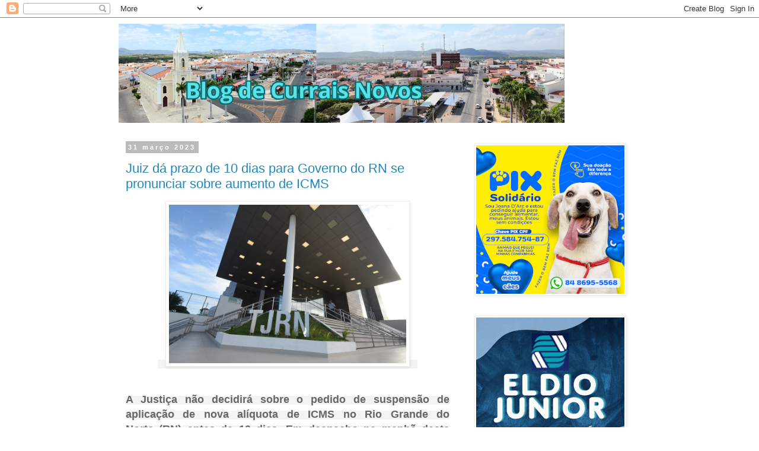

--- FILE ---
content_type: text/html; charset=UTF-8
request_url: http://www.cnovos.com/2023/03/
body_size: 31523
content:
<!DOCTYPE html>
<html class='v2' dir='ltr' lang='pt-BR'>
<head>
<link href='https://www.blogger.com/static/v1/widgets/335934321-css_bundle_v2.css' rel='stylesheet' type='text/css'/>
<meta content='width=1100' name='viewport'/>
<meta content='text/html; charset=UTF-8' http-equiv='Content-Type'/>
<meta content='blogger' name='generator'/>
<link href='http://www.cnovos.com/favicon.ico' rel='icon' type='image/x-icon'/>
<link href='http://www.cnovos.com/2023/03/' rel='canonical'/>
<link rel="alternate" type="application/atom+xml" title="Blog de Currais Novos - Atom" href="http://www.cnovos.com/feeds/posts/default" />
<link rel="alternate" type="application/rss+xml" title="Blog de Currais Novos - RSS" href="http://www.cnovos.com/feeds/posts/default?alt=rss" />
<link rel="service.post" type="application/atom+xml" title="Blog de Currais Novos - Atom" href="https://www.blogger.com/feeds/5779452736672743118/posts/default" />
<!--Can't find substitution for tag [blog.ieCssRetrofitLinks]-->
<meta content='Blog de Currais Novos - Aqui são discutidos os principais assuntos da cidade de região, como também do Brasil. Esporte, politítica e etc.' name='description'/>
<meta content='http://www.cnovos.com/2023/03/' property='og:url'/>
<meta content='Blog de Currais Novos' property='og:title'/>
<meta content='Blog de Currais Novos - Aqui são discutidos os principais assuntos da cidade de região, como também do Brasil. Esporte, politítica e etc.' property='og:description'/>
<title>Blog de Currais Novos: março 2023</title>
<style id='page-skin-1' type='text/css'><!--
/*
-----------------------------------------------
Blogger Template Style
Name:     Simple
Designer: Blogger
URL:      www.blogger.com
----------------------------------------------- */
/* Content
----------------------------------------------- */
body {
font: normal normal 12px 'Trebuchet MS', Trebuchet, Verdana, sans-serif;
color: #666666;
background: #ffffff none repeat scroll top left;
padding: 0 0 0 0;
}
html body .region-inner {
min-width: 0;
max-width: 100%;
width: auto;
}
h2 {
font-size: 22px;
}
a:link {
text-decoration:none;
color: #2288bb;
}
a:visited {
text-decoration:none;
color: #888888;
}
a:hover {
text-decoration:underline;
color: #33aaff;
}
.body-fauxcolumn-outer .fauxcolumn-inner {
background: transparent none repeat scroll top left;
_background-image: none;
}
.body-fauxcolumn-outer .cap-top {
position: absolute;
z-index: 1;
height: 400px;
width: 100%;
}
.body-fauxcolumn-outer .cap-top .cap-left {
width: 100%;
background: transparent none repeat-x scroll top left;
_background-image: none;
}
.content-outer {
-moz-box-shadow: 0 0 0 rgba(0, 0, 0, .15);
-webkit-box-shadow: 0 0 0 rgba(0, 0, 0, .15);
-goog-ms-box-shadow: 0 0 0 #333333;
box-shadow: 0 0 0 rgba(0, 0, 0, .15);
margin-bottom: 1px;
}
.content-inner {
padding: 10px 40px;
}
.content-inner {
background-color: #ffffff;
}
/* Header
----------------------------------------------- */
.header-outer {
background: transparent none repeat-x scroll 0 -400px;
_background-image: none;
}
.Header h1 {
font: normal normal 40px 'Trebuchet MS',Trebuchet,Verdana,sans-serif;
color: #000000;
text-shadow: 0 0 0 rgba(0, 0, 0, .2);
}
.Header h1 a {
color: #000000;
}
.Header .description {
font-size: 18px;
color: #000000;
}
.header-inner .Header .titlewrapper {
padding: 22px 0;
}
.header-inner .Header .descriptionwrapper {
padding: 0 0;
}
/* Tabs
----------------------------------------------- */
.tabs-inner .section:first-child {
border-top: 0 solid #dddddd;
}
.tabs-inner .section:first-child ul {
margin-top: -1px;
border-top: 1px solid #dddddd;
border-left: 1px solid #dddddd;
border-right: 1px solid #dddddd;
}
.tabs-inner .widget ul {
background: transparent none repeat-x scroll 0 -800px;
_background-image: none;
border-bottom: 1px solid #dddddd;
margin-top: 0;
margin-left: -30px;
margin-right: -30px;
}
.tabs-inner .widget li a {
display: inline-block;
padding: .6em 1em;
font: normal normal 12px 'Trebuchet MS', Trebuchet, Verdana, sans-serif;
color: #000000;
border-left: 1px solid #ffffff;
border-right: 1px solid #dddddd;
}
.tabs-inner .widget li:first-child a {
border-left: none;
}
.tabs-inner .widget li.selected a, .tabs-inner .widget li a:hover {
color: #000000;
background-color: #eeeeee;
text-decoration: none;
}
/* Columns
----------------------------------------------- */
.main-outer {
border-top: 0 solid transparent;
}
.fauxcolumn-left-outer .fauxcolumn-inner {
border-right: 1px solid transparent;
}
.fauxcolumn-right-outer .fauxcolumn-inner {
border-left: 1px solid transparent;
}
/* Headings
----------------------------------------------- */
div.widget > h2,
div.widget h2.title {
margin: 0 0 1em 0;
font: normal bold 11px 'Trebuchet MS',Trebuchet,Verdana,sans-serif;
color: #000000;
}
/* Widgets
----------------------------------------------- */
.widget .zippy {
color: #999999;
text-shadow: 2px 2px 1px rgba(0, 0, 0, .1);
}
.widget .popular-posts ul {
list-style: none;
}
/* Posts
----------------------------------------------- */
h2.date-header {
font: normal bold 11px Arial, Tahoma, Helvetica, FreeSans, sans-serif;
}
.date-header span {
background-color: #bbbbbb;
color: #ffffff;
padding: 0.4em;
letter-spacing: 3px;
margin: inherit;
}
.main-inner {
padding-top: 35px;
padding-bottom: 65px;
}
.main-inner .column-center-inner {
padding: 0 0;
}
.main-inner .column-center-inner .section {
margin: 0 1em;
}
.post {
margin: 0 0 45px 0;
}
h3.post-title, .comments h4 {
font: normal normal 22px 'Trebuchet MS',Trebuchet,Verdana,sans-serif;
margin: .75em 0 0;
}
.post-body {
font-size: 110%;
line-height: 1.4;
position: relative;
}
.post-body img, .post-body .tr-caption-container, .Profile img, .Image img,
.BlogList .item-thumbnail img {
padding: 2px;
background: #ffffff;
border: 1px solid #eeeeee;
-moz-box-shadow: 1px 1px 5px rgba(0, 0, 0, .1);
-webkit-box-shadow: 1px 1px 5px rgba(0, 0, 0, .1);
box-shadow: 1px 1px 5px rgba(0, 0, 0, .1);
}
.post-body img, .post-body .tr-caption-container {
padding: 5px;
}
.post-body .tr-caption-container {
color: #666666;
}
.post-body .tr-caption-container img {
padding: 0;
background: transparent;
border: none;
-moz-box-shadow: 0 0 0 rgba(0, 0, 0, .1);
-webkit-box-shadow: 0 0 0 rgba(0, 0, 0, .1);
box-shadow: 0 0 0 rgba(0, 0, 0, .1);
}
.post-header {
margin: 0 0 1.5em;
line-height: 1.6;
font-size: 90%;
}
.post-footer {
margin: 20px -2px 0;
padding: 5px 10px;
color: #666666;
background-color: #eeeeee;
border-bottom: 1px solid #eeeeee;
line-height: 1.6;
font-size: 90%;
}
#comments .comment-author {
padding-top: 1.5em;
border-top: 1px solid transparent;
background-position: 0 1.5em;
}
#comments .comment-author:first-child {
padding-top: 0;
border-top: none;
}
.avatar-image-container {
margin: .2em 0 0;
}
#comments .avatar-image-container img {
border: 1px solid #eeeeee;
}
/* Comments
----------------------------------------------- */
.comments .comments-content .icon.blog-author {
background-repeat: no-repeat;
background-image: url([data-uri]);
}
.comments .comments-content .loadmore a {
border-top: 1px solid #999999;
border-bottom: 1px solid #999999;
}
.comments .comment-thread.inline-thread {
background-color: #eeeeee;
}
.comments .continue {
border-top: 2px solid #999999;
}
/* Accents
---------------------------------------------- */
.section-columns td.columns-cell {
border-left: 1px solid transparent;
}
.blog-pager {
background: transparent url(https://resources.blogblog.com/blogblog/data/1kt/simple/paging_dot.png) repeat-x scroll top center;
}
.blog-pager-older-link, .home-link,
.blog-pager-newer-link {
background-color: #ffffff;
padding: 5px;
}
.footer-outer {
border-top: 1px dashed #bbbbbb;
}
/* Mobile
----------------------------------------------- */
body.mobile  {
background-size: auto;
}
.mobile .body-fauxcolumn-outer {
background: transparent none repeat scroll top left;
}
.mobile .body-fauxcolumn-outer .cap-top {
background-size: 100% auto;
}
.mobile .content-outer {
-webkit-box-shadow: 0 0 3px rgba(0, 0, 0, .15);
box-shadow: 0 0 3px rgba(0, 0, 0, .15);
}
.mobile .tabs-inner .widget ul {
margin-left: 0;
margin-right: 0;
}
.mobile .post {
margin: 0;
}
.mobile .main-inner .column-center-inner .section {
margin: 0;
}
.mobile .date-header span {
padding: 0.1em 10px;
margin: 0 -10px;
}
.mobile h3.post-title {
margin: 0;
}
.mobile .blog-pager {
background: transparent none no-repeat scroll top center;
}
.mobile .footer-outer {
border-top: none;
}
.mobile .main-inner, .mobile .footer-inner {
background-color: #ffffff;
}
.mobile-index-contents {
color: #666666;
}
.mobile-link-button {
background-color: #2288bb;
}
.mobile-link-button a:link, .mobile-link-button a:visited {
color: #ffffff;
}
.mobile .tabs-inner .section:first-child {
border-top: none;
}
.mobile .tabs-inner .PageList .widget-content {
background-color: #eeeeee;
color: #000000;
border-top: 1px solid #dddddd;
border-bottom: 1px solid #dddddd;
}
.mobile .tabs-inner .PageList .widget-content .pagelist-arrow {
border-left: 1px solid #dddddd;
}

--></style>
<style id='template-skin-1' type='text/css'><!--
body {
min-width: 960px;
}
.content-outer, .content-fauxcolumn-outer, .region-inner {
min-width: 960px;
max-width: 960px;
_width: 960px;
}
.main-inner .columns {
padding-left: 0;
padding-right: 310px;
}
.main-inner .fauxcolumn-center-outer {
left: 0;
right: 310px;
/* IE6 does not respect left and right together */
_width: expression(this.parentNode.offsetWidth -
parseInt("0") -
parseInt("310px") + 'px');
}
.main-inner .fauxcolumn-left-outer {
width: 0;
}
.main-inner .fauxcolumn-right-outer {
width: 310px;
}
.main-inner .column-left-outer {
width: 0;
right: 100%;
margin-left: -0;
}
.main-inner .column-right-outer {
width: 310px;
margin-right: -310px;
}
#layout {
min-width: 0;
}
#layout .content-outer {
min-width: 0;
width: 800px;
}
#layout .region-inner {
min-width: 0;
width: auto;
}
body#layout div.add_widget {
padding: 8px;
}
body#layout div.add_widget a {
margin-left: 32px;
}
--></style>
<link href='https://www.blogger.com/dyn-css/authorization.css?targetBlogID=5779452736672743118&amp;zx=b1acf996-3eb0-4a61-9eaf-0469abb66da7' media='none' onload='if(media!=&#39;all&#39;)media=&#39;all&#39;' rel='stylesheet'/><noscript><link href='https://www.blogger.com/dyn-css/authorization.css?targetBlogID=5779452736672743118&amp;zx=b1acf996-3eb0-4a61-9eaf-0469abb66da7' rel='stylesheet'/></noscript>
<meta name='google-adsense-platform-account' content='ca-host-pub-1556223355139109'/>
<meta name='google-adsense-platform-domain' content='blogspot.com'/>

<!-- data-ad-client=ca-pub-5208848938670302 -->

</head>
<body class='loading variant-simplysimple'>
<div class='navbar section' id='navbar' name='Navbar'><div class='widget Navbar' data-version='1' id='Navbar1'><script type="text/javascript">
    function setAttributeOnload(object, attribute, val) {
      if(window.addEventListener) {
        window.addEventListener('load',
          function(){ object[attribute] = val; }, false);
      } else {
        window.attachEvent('onload', function(){ object[attribute] = val; });
      }
    }
  </script>
<div id="navbar-iframe-container"></div>
<script type="text/javascript" src="https://apis.google.com/js/platform.js"></script>
<script type="text/javascript">
      gapi.load("gapi.iframes:gapi.iframes.style.bubble", function() {
        if (gapi.iframes && gapi.iframes.getContext) {
          gapi.iframes.getContext().openChild({
              url: 'https://www.blogger.com/navbar/5779452736672743118?origin\x3dhttp://www.cnovos.com',
              where: document.getElementById("navbar-iframe-container"),
              id: "navbar-iframe"
          });
        }
      });
    </script><script type="text/javascript">
(function() {
var script = document.createElement('script');
script.type = 'text/javascript';
script.src = '//pagead2.googlesyndication.com/pagead/js/google_top_exp.js';
var head = document.getElementsByTagName('head')[0];
if (head) {
head.appendChild(script);
}})();
</script>
</div></div>
<div class='body-fauxcolumns'>
<div class='fauxcolumn-outer body-fauxcolumn-outer'>
<div class='cap-top'>
<div class='cap-left'></div>
<div class='cap-right'></div>
</div>
<div class='fauxborder-left'>
<div class='fauxborder-right'></div>
<div class='fauxcolumn-inner'>
</div>
</div>
<div class='cap-bottom'>
<div class='cap-left'></div>
<div class='cap-right'></div>
</div>
</div>
</div>
<div class='content'>
<div class='content-fauxcolumns'>
<div class='fauxcolumn-outer content-fauxcolumn-outer'>
<div class='cap-top'>
<div class='cap-left'></div>
<div class='cap-right'></div>
</div>
<div class='fauxborder-left'>
<div class='fauxborder-right'></div>
<div class='fauxcolumn-inner'>
</div>
</div>
<div class='cap-bottom'>
<div class='cap-left'></div>
<div class='cap-right'></div>
</div>
</div>
</div>
<div class='content-outer'>
<div class='content-cap-top cap-top'>
<div class='cap-left'></div>
<div class='cap-right'></div>
</div>
<div class='fauxborder-left content-fauxborder-left'>
<div class='fauxborder-right content-fauxborder-right'></div>
<div class='content-inner'>
<header>
<div class='header-outer'>
<div class='header-cap-top cap-top'>
<div class='cap-left'></div>
<div class='cap-right'></div>
</div>
<div class='fauxborder-left header-fauxborder-left'>
<div class='fauxborder-right header-fauxborder-right'></div>
<div class='region-inner header-inner'>
<div class='header section' id='header' name='Cabeçalho'><div class='widget Header' data-version='1' id='Header1'>
<div id='header-inner'>
<a href='http://www.cnovos.com/' style='display: block'>
<img alt='Blog de Currais Novos' height='167px; ' id='Header1_headerimg' src='https://blogger.googleusercontent.com/img/b/R29vZ2xl/AVvXsEj2A3efeHsl36kXXsiIk_Icy57Zz_HPHhwGf6d_yrg91-VfDR0SqbTcwww5Yer4CN-r4MP52qzD8BscMdVpT2gRfPlBO7JUQ6eykD-ZlgSUhAUGpZbXfWDZnREG9aZFOq2bXzGabZOgGaoAawLg-IvQUa-NZo729DkGObenEdT6D8knU8mCfVK5GCPSpAw/s752/Blog%20de%20Currais%20Novos.png' style='display: block' width='752px; '/>
</a>
</div>
</div></div>
</div>
</div>
<div class='header-cap-bottom cap-bottom'>
<div class='cap-left'></div>
<div class='cap-right'></div>
</div>
</div>
</header>
<div class='tabs-outer'>
<div class='tabs-cap-top cap-top'>
<div class='cap-left'></div>
<div class='cap-right'></div>
</div>
<div class='fauxborder-left tabs-fauxborder-left'>
<div class='fauxborder-right tabs-fauxborder-right'></div>
<div class='region-inner tabs-inner'>
<div class='tabs no-items section' id='crosscol' name='Entre colunas'></div>
<div class='tabs no-items section' id='crosscol-overflow' name='Cross-Column 2'></div>
</div>
</div>
<div class='tabs-cap-bottom cap-bottom'>
<div class='cap-left'></div>
<div class='cap-right'></div>
</div>
</div>
<div class='main-outer'>
<div class='main-cap-top cap-top'>
<div class='cap-left'></div>
<div class='cap-right'></div>
</div>
<div class='fauxborder-left main-fauxborder-left'>
<div class='fauxborder-right main-fauxborder-right'></div>
<div class='region-inner main-inner'>
<div class='columns fauxcolumns'>
<div class='fauxcolumn-outer fauxcolumn-center-outer'>
<div class='cap-top'>
<div class='cap-left'></div>
<div class='cap-right'></div>
</div>
<div class='fauxborder-left'>
<div class='fauxborder-right'></div>
<div class='fauxcolumn-inner'>
</div>
</div>
<div class='cap-bottom'>
<div class='cap-left'></div>
<div class='cap-right'></div>
</div>
</div>
<div class='fauxcolumn-outer fauxcolumn-left-outer'>
<div class='cap-top'>
<div class='cap-left'></div>
<div class='cap-right'></div>
</div>
<div class='fauxborder-left'>
<div class='fauxborder-right'></div>
<div class='fauxcolumn-inner'>
</div>
</div>
<div class='cap-bottom'>
<div class='cap-left'></div>
<div class='cap-right'></div>
</div>
</div>
<div class='fauxcolumn-outer fauxcolumn-right-outer'>
<div class='cap-top'>
<div class='cap-left'></div>
<div class='cap-right'></div>
</div>
<div class='fauxborder-left'>
<div class='fauxborder-right'></div>
<div class='fauxcolumn-inner'>
</div>
</div>
<div class='cap-bottom'>
<div class='cap-left'></div>
<div class='cap-right'></div>
</div>
</div>
<!-- corrects IE6 width calculation -->
<div class='columns-inner'>
<div class='column-center-outer'>
<div class='column-center-inner'>
<div class='main section' id='main' name='Principal'><div class='widget Blog' data-version='1' id='Blog1'>
<div class='blog-posts hfeed'>

          <div class="date-outer">
        
<h2 class='date-header'><span>31 março 2023</span></h2>

          <div class="date-posts">
        
<div class='post-outer'>
<div class='post hentry uncustomized-post-template' itemprop='blogPost' itemscope='itemscope' itemtype='http://schema.org/BlogPosting'>
<meta content='https://assets.blogdobg.com.br/uploads/2023/03/E3A59B4A-CE19-4524-A5BF-57D851B6AC25.jpeg' itemprop='image_url'/>
<meta content='5779452736672743118' itemprop='blogId'/>
<meta content='2266124702976123260' itemprop='postId'/>
<a name='2266124702976123260'></a>
<h3 class='post-title entry-title' itemprop='name'>
<a href='http://www.cnovos.com/2023/03/juiz-da-prazo-de-10-dias-para-governo.html'>Juiz dá prazo de 10 dias para Governo do RN se pronunciar sobre aumento de ICMS</a>
</h3>
<div class='post-header'>
<div class='post-header-line-1'></div>
</div>
<div class='post-body entry-content' id='post-body-2266124702976123260' itemprop='articleBody'>
<p style="text-align: center;"><b style="background-color: #f3f3f3;"></b></p><div class="separator" style="clear: both; text-align: center;"><b style="background-color: #f3f3f3;"><a href="https://assets.blogdobg.com.br/uploads/2023/03/E3A59B4A-CE19-4524-A5BF-57D851B6AC25.jpeg" imageanchor="1" style="margin-left: 1em; margin-right: 1em;"><img border="0" data-original-height="533" data-original-width="800" height="267" src="https://assets.blogdobg.com.br/uploads/2023/03/E3A59B4A-CE19-4524-A5BF-57D851B6AC25.jpeg" width="400" /></a></b></div><b style="background-color: #f3f3f3;"><span style="font-family: &quot;Open Sans&quot;, -apple-system, BlinkMacSystemFont, &quot;Segoe UI&quot;, Roboto, &quot;Helvetica Neue&quot;, Arial, &quot;Noto Sans&quot;, sans-serif; font-size: 1.125rem;"><br /></span></b><p></p><p style="text-align: justify;"><b style="background-color: #f3f3f3;"><span style="font-family: &quot;Open Sans&quot;, -apple-system, BlinkMacSystemFont, &quot;Segoe UI&quot;, Roboto, &quot;Helvetica Neue&quot;, Arial, &quot;Noto Sans&quot;, sans-serif; font-size: 1.125rem;">A Justiça não decidirá sobre o pedido de suspensão de aplicação de nova alíquota de ICMS no</span><span style="font-family: &quot;Open Sans&quot;, -apple-system, BlinkMacSystemFont, &quot;Segoe UI&quot;, Roboto, &quot;Helvetica Neue&quot;, Arial, &quot;Noto Sans&quot;, sans-serif; font-size: 1.125rem;">&nbsp;</span><span style="box-sizing: border-box; font-family: &quot;Open Sans&quot;, -apple-system, BlinkMacSystemFont, &quot;Segoe UI&quot;, Roboto, &quot;Helvetica Neue&quot;, Arial, &quot;Noto Sans&quot;, sans-serif; font-size: 1.125rem;">Rio Grande do Norte</span><span style="font-family: &quot;Open Sans&quot;, -apple-system, BlinkMacSystemFont, &quot;Segoe UI&quot;, Roboto, &quot;Helvetica Neue&quot;, Arial, &quot;Noto Sans&quot;, sans-serif; font-size: 1.125rem;">&nbsp;</span><span style="font-family: &quot;Open Sans&quot;, -apple-system, BlinkMacSystemFont, &quot;Segoe UI&quot;, Roboto, &quot;Helvetica Neue&quot;, Arial, &quot;Noto Sans&quot;, sans-serif; font-size: 1.125rem;">(RN) antes de 10 dias. Em despacho na manhã desta sexta-feira (31), o juiz Cícero Martins de Macedo Filho, da 3ª Vara da Fazenda Pública, deu o prazo para que o Governo do Estado se manifeste sobre o pedido de liminar impetrado pelo senador Styvenson Valentim (Podemos), que tenta suspender o aumento previsto para ocorrer a partir deste sábado (1º).</span></b></p><p style="box-sizing: border-box; font-family: &quot;Open Sans&quot;, -apple-system, BlinkMacSystemFont, &quot;Segoe UI&quot;, Roboto, &quot;Helvetica Neue&quot;, Arial, &quot;Noto Sans&quot;, sans-serif; font-size: 1.125rem; line-height: 1.4; margin-bottom: 0.9rem; margin-top: 0px; padding-bottom: 10px; text-align: justify;"><b style="background-color: #f3f3f3;">O senador acionou a Justiça contra o reajuste do ICMS no Rio Grande do Norte, que passará dos 18% para 20% a partir deste sábado. A ação popular com tutela de urgência impetrada pelo parlamentar contra o Governo do Estado afirma que o Executivo descumpre a lei ao reajustar o tributo. A OAB e deputados estaduais também deverão entrar na Justiça contra o aumento do tributo.</b></p><p style="box-sizing: border-box; font-family: &quot;Open Sans&quot;, -apple-system, BlinkMacSystemFont, &quot;Segoe UI&quot;, Roboto, &quot;Helvetica Neue&quot;, Arial, &quot;Noto Sans&quot;, sans-serif; font-size: 1.125rem; line-height: 1.4; margin-bottom: 0.9rem; margin-top: 0px; padding-bottom: 10px; text-align: justify;"><b style="background-color: #f3f3f3;">Leia Mais essa noticia, no Blog de Robson Pires, <a href="https://robsonpiresxerife.com/juiz-da-prazo-de-10-dias-para-governo-do-rn-se-pronunciar-sobre-aumento-de-icms/" target="_blank">VEJA AQUI</a>.</b></p><p style="box-sizing: border-box; font-family: &quot;Open Sans&quot;, -apple-system, BlinkMacSystemFont, &quot;Segoe UI&quot;, Roboto, &quot;Helvetica Neue&quot;, Arial, &quot;Noto Sans&quot;, sans-serif; font-size: 1.125rem; line-height: 1.4; margin-bottom: 0.9rem; margin-top: 0px; padding-bottom: 10px; text-align: justify;"><b style="background-color: #f3f3f3;">Fonte : <a href="https://robsonpiresxerife.com/juiz-da-prazo-de-10-dias-para-governo-do-rn-se-pronunciar-sobre-aumento-de-icms/" target="_blank">Blog de Robson Pires</a></b></p><div class="separator" style="clear: both; text-align: center;"><a href="https://blogger.googleusercontent.com/img/a/AVvXsEiGfH8S40vBEd_LqhLbjh4zLL44gstJzx43X-C_Ozo30Q0ykqv4eC7nRuZUcJ0p7wsCOaZ--Dno9ML8YS85kTKntQxvyhzc8p80p6-CQJdAESBKV5fQor1EKqyWhi42LFpTDn7glYf1zunExj_0gjwJIWNRrM8oapLgOCfvrSSuCVt88kXTYcd9MdWtcg=s320" imageanchor="1" style="clear: left; float: left; margin-bottom: 1em; margin-right: 1em;"><img border="0" data-original-height="195" data-original-width="320" height="195" src="https://blogger.googleusercontent.com/img/a/AVvXsEiGfH8S40vBEd_LqhLbjh4zLL44gstJzx43X-C_Ozo30Q0ykqv4eC7nRuZUcJ0p7wsCOaZ--Dno9ML8YS85kTKntQxvyhzc8p80p6-CQJdAESBKV5fQor1EKqyWhi42LFpTDn7glYf1zunExj_0gjwJIWNRrM8oapLgOCfvrSSuCVt88kXTYcd9MdWtcg" width="320" /></a></div><br /><p style="box-sizing: border-box; font-family: &quot;Open Sans&quot;, -apple-system, BlinkMacSystemFont, &quot;Segoe UI&quot;, Roboto, &quot;Helvetica Neue&quot;, Arial, &quot;Noto Sans&quot;, sans-serif; font-size: 1.125rem; line-height: 1.4; margin-bottom: 0.9rem; margin-top: 0px; padding-bottom: 10px; text-align: justify;"><br /></p>
<div style='clear: both;'></div>
</div>
<div class='post-footer'>
<div class='post-footer-line post-footer-line-1'>
<span class='post-author vcard'>
Posted by
<span class='fn' itemprop='author' itemscope='itemscope' itemtype='http://schema.org/Person'>
<meta content='https://www.blogger.com/profile/03153746925125068681' itemprop='url'/>
<a class='g-profile' href='https://www.blogger.com/profile/03153746925125068681' rel='author' title='author profile'>
<span itemprop='name'>Inacio de Colombita</span>
</a>
</span>
</span>
<span class='post-timestamp'>
</span>
<span class='post-comment-link'>
<a class='comment-link' href='http://www.cnovos.com/2023/03/juiz-da-prazo-de-10-dias-para-governo.html#comment-form' onclick=''>
Nenhum comentário:
  </a>
</span>
<span class='post-icons'>
</span>
<div class='post-share-buttons goog-inline-block'>
<a class='goog-inline-block share-button sb-email' href='https://www.blogger.com/share-post.g?blogID=5779452736672743118&postID=2266124702976123260&target=email' target='_blank' title='Enviar por e-mail'><span class='share-button-link-text'>Enviar por e-mail</span></a><a class='goog-inline-block share-button sb-blog' href='https://www.blogger.com/share-post.g?blogID=5779452736672743118&postID=2266124702976123260&target=blog' onclick='window.open(this.href, "_blank", "height=270,width=475"); return false;' target='_blank' title='Postar no blog!'><span class='share-button-link-text'>Postar no blog!</span></a><a class='goog-inline-block share-button sb-twitter' href='https://www.blogger.com/share-post.g?blogID=5779452736672743118&postID=2266124702976123260&target=twitter' target='_blank' title='Compartilhar no X'><span class='share-button-link-text'>Compartilhar no X</span></a><a class='goog-inline-block share-button sb-facebook' href='https://www.blogger.com/share-post.g?blogID=5779452736672743118&postID=2266124702976123260&target=facebook' onclick='window.open(this.href, "_blank", "height=430,width=640"); return false;' target='_blank' title='Compartilhar no Facebook'><span class='share-button-link-text'>Compartilhar no Facebook</span></a><a class='goog-inline-block share-button sb-pinterest' href='https://www.blogger.com/share-post.g?blogID=5779452736672743118&postID=2266124702976123260&target=pinterest' target='_blank' title='Compartilhar com o Pinterest'><span class='share-button-link-text'>Compartilhar com o Pinterest</span></a>
</div>
</div>
<div class='post-footer-line post-footer-line-2'>
<span class='post-labels'>
</span>
</div>
<div class='post-footer-line post-footer-line-3'>
<span class='post-location'>
</span>
</div>
</div>
</div>
</div>
<div class='inline-ad'>
<script async src="https://pagead2.googlesyndication.com/pagead/js/adsbygoogle.js?client=ca-pub-5208848938670302&host=ca-host-pub-1556223355139109" crossorigin="anonymous"></script>
<!-- cnovosnot_main_Blog1_468x60_as -->
<ins class="adsbygoogle"
     style="display:inline-block;width:468px;height:60px"
     data-ad-client="ca-pub-5208848938670302"
     data-ad-host="ca-host-pub-1556223355139109"
     data-ad-slot="3075482177"></ins>
<script>
(adsbygoogle = window.adsbygoogle || []).push({});
</script>
</div>
<div class='post-outer'>
<div class='post hentry uncustomized-post-template' itemprop='blogPost' itemscope='itemscope' itemtype='http://schema.org/BlogPosting'>
<meta content='http://arquivos.tribunadonorte.com.br/fotos/278663.jpg' itemprop='image_url'/>
<meta content='5779452736672743118' itemprop='blogId'/>
<meta content='8363338076306390987' itemprop='postId'/>
<a name='8363338076306390987'></a>
<h3 class='post-title entry-title' itemprop='name'>
<a href='http://www.cnovos.com/2023/03/deputados-apresentam-projeto-de-decreto.html'>Deputados apresentam projeto de decreto que suspende aumento de ICMS no RN</a>
</h3>
<div class='post-header'>
<div class='post-header-line-1'></div>
</div>
<div class='post-body entry-content' id='post-body-8363338076306390987' itemprop='articleBody'>
<p style="text-align: justify;"><b style="background-color: #f3f3f3;"><span style="font-family: Nunito, sans-serif; font-size: 20px;">Deputados estaduais da bancada de oposição protocolaram, na manhã desta sexta-feira (31), um projeto de decreto legislativo que visa suspender os efeitos do decreto do Poder Executivo que confirmaram o aumento da alíquota modal do ICMS no Rio Grande do Norte a partir de sábado (1º), passando de 18% para 20%. Dez deputados assinaram a proposta, que ainda precisa tramitar no Legislativo.&nbsp;</span><a href="https://googleads.g.doubleclick.net/pcs/click?xai=[base64]&amp;sai=AMfl-YTeDijN6OYDhSMsHNnJkJssK1H37TEKZdXHEj2PxaPy_Mucg-2rqxr04LCa5tF9TnaL2d9C7flZ9eU79_zcJzah5zxbi88BsJY7GUzTQ9uI0Nl2znr-GIRv1-bPJqfa-ZJ1YY9m&amp;sig=Cg0ArKJSzHPsxqYaS1xX&amp;fbs_aeid=[gw_fbsaeid]&amp;adurl=https://www.chesf.com.br/%3Futm_source%3DTribunadoNorte_RN%26utm_medium%3Dcpm%26utm_campaign%3DChesf_75anos&amp;nm=1" style="box-sizing: border-box; display: contents; font-family: Nunito, sans-serif; font-size: 20px;" target="_blank" title="">Além disso, eles também vão acionar a Justiça</a><span style="font-family: Nunito, sans-serif; font-size: 20px;">.&nbsp;</span></b></p><p style="text-align: center;"><b style="background-color: #f3f3f3;"></b></p><div class="separator" style="clear: both; text-align: center;"><b style="background-color: #f3f3f3;"><a href="http://arquivos.tribunadonorte.com.br/fotos/278663.jpg" imageanchor="1" style="margin-left: 1em; margin-right: 1em;"><img border="0" data-original-height="533" data-original-width="800" height="267" src="http://arquivos.tribunadonorte.com.br/fotos/278663.jpg" width="400" /></a></b></div><b style="background-color: #f3f3f3;"><br /></b><span style="background-color: #f3f3f3; font-family: Nunito, sans-serif; font-size: 17.5px; text-align: start;"><b>Deputado Gustavo Carvalho defende suspensão do aumento no imposto.</b></span><p></p><div style="box-sizing: border-box; flex-shrink: 0; font-family: Nunito, sans-serif; font-size: 20px; margin-top: var(--bs-gutter-y); max-width: 100%; padding-left: calc(var(--bs-gutter-x) * 0.5); padding-right: calc(var(--bs-gutter-x) * 0.5); text-align: justify; width: 655.328px;"><b style="background-color: #f3f3f3;">O argumento utilizado pelos deputados é que o Governo do Estado estaria, supostamente, desrespeitando a lei aprovada na Assembleia Legislativa, quando a Casa condicionou o reajuste na alíquota modal à não compensação por parte da União das perdas decorrentes da desoneração do ICMS sobre energia elétrica e combustíveis, determinadas pelo Governo Federal em meados de 2022. Segundo os deputados, a compensação já está confirmada.</b></div><div style="box-sizing: border-box; flex-shrink: 0; font-family: Nunito, sans-serif; font-size: 20px; margin-top: var(--bs-gutter-y); max-width: 100%; padding-left: calc(var(--bs-gutter-x) * 0.5); padding-right: calc(var(--bs-gutter-x) * 0.5); text-align: justify; width: 655.328px;"><b style="background-color: #f3f3f3;"><br style="box-sizing: border-box;" /></b></div><div style="box-sizing: border-box; flex-shrink: 0; font-family: Nunito, sans-serif; font-size: 20px; margin-top: var(--bs-gutter-y); max-width: 100%; padding-left: calc(var(--bs-gutter-x) * 0.5); padding-right: calc(var(--bs-gutter-x) * 0.5); text-align: justify; width: 655.328px;"><b style="background-color: #f3f3f3;">Na justificativa do projeto, os deputados reproduzem fala do ministro da Fazenda, Fernando Haddad, que confirmou o acordo para a recompensação de R$ 26,9 bilhões aos estados. "No entanto, a governadora do nosso Estado parece não concordar com o ministro. Poucos dias após o acordo celebrado com a União, a chefe do Poder Executivo editou o decreto para aumentar a alíquota modal do ICMS, ignorando a lei e o acordo unânime com o Ministério da Fazenda".</b></div><div style="box-sizing: border-box; flex-shrink: 0; font-family: Nunito, sans-serif; font-size: 20px; margin-top: var(--bs-gutter-y); max-width: 100%; padding-left: calc(var(--bs-gutter-x) * 0.5); padding-right: calc(var(--bs-gutter-x) * 0.5); text-align: justify; width: 655.328px;"><b style="background-color: #f3f3f3;"><br style="box-sizing: border-box;" /></b></div><div style="box-sizing: border-box; flex-shrink: 0; font-family: Nunito, sans-serif; font-size: 20px; margin-top: var(--bs-gutter-y); max-width: 100%; padding-left: calc(var(--bs-gutter-x) * 0.5); padding-right: calc(var(--bs-gutter-x) * 0.5); text-align: justify; width: 655.328px;"><b style="background-color: #f3f3f3;">"Tal medida é um ataque à participação da sociedade e aos representantes do povo, com graves consequências para a economia potiguar, que tenta sobreviver dentro do colapso criado pela pandemia e pelos recentes ataques terroristas ocorridos nos últimos dias, por falta de segurança pública", disse a proposta.</b></div><div style="box-sizing: border-box; flex-shrink: 0; font-family: Nunito, sans-serif; font-size: 20px; margin-top: var(--bs-gutter-y); max-width: 100%; padding-left: calc(var(--bs-gutter-x) * 0.5); padding-right: calc(var(--bs-gutter-x) * 0.5); text-align: justify; width: 655.328px;"><b style="background-color: #f3f3f3;"><br style="box-sizing: border-box;" /></b></div><div style="box-sizing: border-box; flex-shrink: 0; font-family: Nunito, sans-serif; font-size: 20px; margin-top: var(--bs-gutter-y); max-width: 100%; padding-left: calc(var(--bs-gutter-x) * 0.5); padding-right: calc(var(--bs-gutter-x) * 0.5); text-align: justify; width: 655.328px;"><b style="background-color: #f3f3f3;">Assinaram o projeto de decreto legislativo os deputados Gustavo carvalho (PSDB), Adjuto Dias (MDB), Cristiane Dantas (SDD), Coronel Azevedo (PL), Luiz Eduardo (SDD), José Dias (PSDB), Galeno Torquato (PSDB), Dr. Kerginaldo (PSDB), Nelter Queiroz (PSDB) e Tomba Farias (PSDB).</b></div><div style="box-sizing: border-box; flex-shrink: 0; font-family: Nunito, sans-serif; font-size: 20px; margin-top: var(--bs-gutter-y); max-width: 100%; padding-left: calc(var(--bs-gutter-x) * 0.5); padding-right: calc(var(--bs-gutter-x) * 0.5); text-align: justify; width: 655.328px;"><b style="background-color: #f3f3f3;"><br /></b></div><div style="box-sizing: border-box; flex-shrink: 0; font-family: Nunito, sans-serif; font-size: 20px; margin-top: var(--bs-gutter-y); max-width: 100%; padding-left: calc(var(--bs-gutter-x) * 0.5); padding-right: calc(var(--bs-gutter-x) * 0.5); text-align: justify; width: 655.328px;"><b style="background-color: #f3f3f3;">Leia Mais essa Noticia, na Tribuna do Norte, <a href="http://www.tribunadonorte.com.br/noticia/deputados-apresentam-projeto-de-decreto-que-suspende-aumento-de-icms-no-rn/561075" target="_blank">VEJA AQUI.</a></b></div><div style="box-sizing: border-box; flex-shrink: 0; font-family: Nunito, sans-serif; font-size: 20px; margin-top: var(--bs-gutter-y); max-width: 100%; padding-left: calc(var(--bs-gutter-x) * 0.5); padding-right: calc(var(--bs-gutter-x) * 0.5); text-align: justify; width: 655.328px;"><b style="background-color: #f3f3f3;"><br /></b></div><div style="box-sizing: border-box; flex-shrink: 0; font-family: Nunito, sans-serif; font-size: 20px; margin-top: var(--bs-gutter-y); max-width: 100%; padding-left: calc(var(--bs-gutter-x) * 0.5); padding-right: calc(var(--bs-gutter-x) * 0.5); text-align: justify; width: 655.328px;"><b style="background-color: #f3f3f3;">Fonte : <a href="http://www.tribunadonorte.com.br/noticia/deputados-apresentam-projeto-de-decreto-que-suspende-aumento-de-icms-no-rn/561075" target="_blank">Tribuna do Norte</a></b></div><div style="box-sizing: border-box; flex-shrink: 0; font-family: Nunito, sans-serif; font-size: 20px; margin-top: var(--bs-gutter-y); max-width: 100%; padding-left: calc(var(--bs-gutter-x) * 0.5); padding-right: calc(var(--bs-gutter-x) * 0.5); text-align: justify; width: 655.328px;"><br /></div><div class="separator" style="clear: both; text-align: center;"><a href="https://blogger.googleusercontent.com/img/a/AVvXsEi2Z6_tApcsUS1l-eWW8k8mPT8A7D_8E8UeXvGFuX6Z24Cf_Xge76v7vcqCaLoVog10HZVzgiPH8NHbDIQEWROhB7JvezBERNg9tZKqtggBllEuE1sqPuaAiZO8VKcAJBZUfC7bA-qKE9m8hbIrhhTgy4CkLRsC801EquMkErw6u7b_6dWNdp-E9AyBsQ=s320" imageanchor="1" style="clear: left; float: left; margin-bottom: 1em; margin-right: 1em;"><img border="0" data-original-height="320" data-original-width="267" height="320" src="https://blogger.googleusercontent.com/img/a/AVvXsEi2Z6_tApcsUS1l-eWW8k8mPT8A7D_8E8UeXvGFuX6Z24Cf_Xge76v7vcqCaLoVog10HZVzgiPH8NHbDIQEWROhB7JvezBERNg9tZKqtggBllEuE1sqPuaAiZO8VKcAJBZUfC7bA-qKE9m8hbIrhhTgy4CkLRsC801EquMkErw6u7b_6dWNdp-E9AyBsQ=s320" width="267" /></a></div><br /><div style="box-sizing: border-box; flex-shrink: 0; font-family: Nunito, sans-serif; font-size: 20px; margin-top: var(--bs-gutter-y); max-width: 100%; padding-left: calc(var(--bs-gutter-x) * 0.5); padding-right: calc(var(--bs-gutter-x) * 0.5); text-align: justify; width: 655.328px;"><br /></div>
<div style='clear: both;'></div>
</div>
<div class='post-footer'>
<div class='post-footer-line post-footer-line-1'>
<span class='post-author vcard'>
Posted by
<span class='fn' itemprop='author' itemscope='itemscope' itemtype='http://schema.org/Person'>
<meta content='https://www.blogger.com/profile/03153746925125068681' itemprop='url'/>
<a class='g-profile' href='https://www.blogger.com/profile/03153746925125068681' rel='author' title='author profile'>
<span itemprop='name'>Inacio de Colombita</span>
</a>
</span>
</span>
<span class='post-timestamp'>
</span>
<span class='post-comment-link'>
<a class='comment-link' href='http://www.cnovos.com/2023/03/deputados-apresentam-projeto-de-decreto.html#comment-form' onclick=''>
Nenhum comentário:
  </a>
</span>
<span class='post-icons'>
</span>
<div class='post-share-buttons goog-inline-block'>
<a class='goog-inline-block share-button sb-email' href='https://www.blogger.com/share-post.g?blogID=5779452736672743118&postID=8363338076306390987&target=email' target='_blank' title='Enviar por e-mail'><span class='share-button-link-text'>Enviar por e-mail</span></a><a class='goog-inline-block share-button sb-blog' href='https://www.blogger.com/share-post.g?blogID=5779452736672743118&postID=8363338076306390987&target=blog' onclick='window.open(this.href, "_blank", "height=270,width=475"); return false;' target='_blank' title='Postar no blog!'><span class='share-button-link-text'>Postar no blog!</span></a><a class='goog-inline-block share-button sb-twitter' href='https://www.blogger.com/share-post.g?blogID=5779452736672743118&postID=8363338076306390987&target=twitter' target='_blank' title='Compartilhar no X'><span class='share-button-link-text'>Compartilhar no X</span></a><a class='goog-inline-block share-button sb-facebook' href='https://www.blogger.com/share-post.g?blogID=5779452736672743118&postID=8363338076306390987&target=facebook' onclick='window.open(this.href, "_blank", "height=430,width=640"); return false;' target='_blank' title='Compartilhar no Facebook'><span class='share-button-link-text'>Compartilhar no Facebook</span></a><a class='goog-inline-block share-button sb-pinterest' href='https://www.blogger.com/share-post.g?blogID=5779452736672743118&postID=8363338076306390987&target=pinterest' target='_blank' title='Compartilhar com o Pinterest'><span class='share-button-link-text'>Compartilhar com o Pinterest</span></a>
</div>
</div>
<div class='post-footer-line post-footer-line-2'>
<span class='post-labels'>
</span>
</div>
<div class='post-footer-line post-footer-line-3'>
<span class='post-location'>
</span>
</div>
</div>
</div>
</div>
<div class='post-outer'>
<div class='post hentry uncustomized-post-template' itemprop='blogPost' itemscope='itemscope' itemtype='http://schema.org/BlogPosting'>
<meta content='https://scontent.fmvf1-1.fna.fbcdn.net/v/t39.30808-6/338396050_788673779510108_4339775048753905512_n.jpg?_nc_cat=109&ccb=1-7&_nc_sid=8bfeb9&_nc_eui2=AeG95NMWn-3hZtoSMSqSIbMSer9xdZiqO9B6v3F1mKo70Kko-nv9fWkYZBhL8qQg9Z3n5wRPuACo2AoUIw5qTd62&_nc_ohc=1tMbrPQL-N4AX-mJP69&_nc_ht=scontent.fmvf1-1.fna&oh=00_AfBoT0-8IldjEl0YuGGLUA1T9OCTKBZDBz2W_Z8UZTmIPw&oe=642C0903' itemprop='image_url'/>
<meta content='5779452736672743118' itemprop='blogId'/>
<meta content='5290778662913904000' itemprop='postId'/>
<a name='5290778662913904000'></a>
<h3 class='post-title entry-title' itemprop='name'>
<a href='http://www.cnovos.com/2023/03/reclamacao-do-morador-da-rua-candido.html'>RECLAMAÇÃO DO MORADOR DA RUA CÂNDIDO MENDES, COM BURACOS NA VIA, PEDE PROVIDÊNCIAS A PREFEITURA DE CURRAIS NOVOS.</a>
</h3>
<div class='post-header'>
<div class='post-header-line-1'></div>
</div>
<div class='post-body entry-content' id='post-body-5290778662913904000' itemprop='articleBody'>
<p style="text-align: center;">&nbsp;</p><div class="separator" style="clear: both; text-align: center;"><a href="https://scontent.fmvf1-1.fna.fbcdn.net/v/t39.30808-6/338396050_788673779510108_4339775048753905512_n.jpg?_nc_cat=109&amp;ccb=1-7&amp;_nc_sid=8bfeb9&amp;_nc_eui2=AeG95NMWn-3hZtoSMSqSIbMSer9xdZiqO9B6v3F1mKo70Kko-nv9fWkYZBhL8qQg9Z3n5wRPuACo2AoUIw5qTd62&amp;_nc_ohc=1tMbrPQL-N4AX-mJP69&amp;_nc_ht=scontent.fmvf1-1.fna&amp;oh=00_AfBoT0-8IldjEl0YuGGLUA1T9OCTKBZDBz2W_Z8UZTmIPw&amp;oe=642C0903" imageanchor="1" style="margin-left: 1em; margin-right: 1em;"><img border="0" data-original-height="800" data-original-width="450" height="640" src="https://scontent.fmvf1-1.fna.fbcdn.net/v/t39.30808-6/338396050_788673779510108_4339775048753905512_n.jpg?_nc_cat=109&amp;ccb=1-7&amp;_nc_sid=8bfeb9&amp;_nc_eui2=AeG95NMWn-3hZtoSMSqSIbMSer9xdZiqO9B6v3F1mKo70Kko-nv9fWkYZBhL8qQg9Z3n5wRPuACo2AoUIw5qTd62&amp;_nc_ohc=1tMbrPQL-N4AX-mJP69&amp;_nc_ht=scontent.fmvf1-1.fna&amp;oh=00_AfBoT0-8IldjEl0YuGGLUA1T9OCTKBZDBz2W_Z8UZTmIPw&amp;oe=642C0903" width="360" /></a></div><br /><p></p><div class="separator" style="clear: both; text-align: center;"><a href="https://scontent.fmvf1-1.fna.fbcdn.net/v/t39.30808-6/338957126_738267097850101_1591839342759329517_n.jpg?_nc_cat=107&amp;ccb=1-7&amp;_nc_sid=8bfeb9&amp;_nc_eui2=AeHC_kj7P_SXDQ4qlMYbrU3eXRucl9UDgMRdG5yX1QOAxI04-Ebnod98W7Q6Qh-Y-4OZ_bcwOmrpbXc6oicg6KiQ&amp;_nc_ohc=eYGrsbNKSDAAX8UV-tY&amp;_nc_ht=scontent.fmvf1-1.fna&amp;oh=00_AfB0OLPtzHLu4GtxuqhNZZ1WYlq6PLdM-OtimiInj6A7Ww&amp;oe=642BFC38" imageanchor="1" style="margin-left: 1em; margin-right: 1em;"><img border="0" data-original-height="800" data-original-width="450" height="640" src="https://scontent.fmvf1-1.fna.fbcdn.net/v/t39.30808-6/338957126_738267097850101_1591839342759329517_n.jpg?_nc_cat=107&amp;ccb=1-7&amp;_nc_sid=8bfeb9&amp;_nc_eui2=AeHC_kj7P_SXDQ4qlMYbrU3eXRucl9UDgMRdG5yX1QOAxI04-Ebnod98W7Q6Qh-Y-4OZ_bcwOmrpbXc6oicg6KiQ&amp;_nc_ohc=eYGrsbNKSDAAX8UV-tY&amp;_nc_ht=scontent.fmvf1-1.fna&amp;oh=00_AfB0OLPtzHLu4GtxuqhNZZ1WYlq6PLdM-OtimiInj6A7Ww&amp;oe=642BFC38" width="360" /></a></div><br /><div class="separator" style="clear: both; text-align: center;"><a href="https://scontent.fmvf1-1.fna.fbcdn.net/v/t39.30808-6/338946271_235056945849597_1903642391666597851_n.jpg?_nc_cat=102&amp;ccb=1-7&amp;_nc_sid=8bfeb9&amp;_nc_eui2=AeF5J1N2S8EckfHJNVrmYMfkqC8r6_Fl8c-oLyvr8WXxz5B5rVSdxwMZqICqiOcEc44tizNyeFIo5n7ZUlmXH6nC&amp;_nc_ohc=9mP8O6Q8Q64AX9ZDwHK&amp;_nc_ht=scontent.fmvf1-1.fna&amp;oh=00_AfA9uoiXeQM6nmNmMhiI7ubTXvJ9gzbsGDbniXhzofLBPg&amp;oe=642C7D7C" imageanchor="1" style="margin-left: 1em; margin-right: 1em;"><img border="0" data-original-height="800" data-original-width="450" height="640" src="https://scontent.fmvf1-1.fna.fbcdn.net/v/t39.30808-6/338946271_235056945849597_1903642391666597851_n.jpg?_nc_cat=102&amp;ccb=1-7&amp;_nc_sid=8bfeb9&amp;_nc_eui2=AeF5J1N2S8EckfHJNVrmYMfkqC8r6_Fl8c-oLyvr8WXxz5B5rVSdxwMZqICqiOcEc44tizNyeFIo5n7ZUlmXH6nC&amp;_nc_ohc=9mP8O6Q8Q64AX9ZDwHK&amp;_nc_ht=scontent.fmvf1-1.fna&amp;oh=00_AfA9uoiXeQM6nmNmMhiI7ubTXvJ9gzbsGDbniXhzofLBPg&amp;oe=642C7D7C" width="360" /></a></div><br /><div class="separator" style="clear: both; text-align: center;"><a href="https://scontent.fmvf1-1.fna.fbcdn.net/v/t39.30808-6/338176572_1388268341713445_6046276510603803591_n.jpg?_nc_cat=106&amp;ccb=1-7&amp;_nc_sid=8bfeb9&amp;_nc_eui2=AeFJBkRnNkOMGNnR22AZ6O0faHaoMvX9E25odqgy9f0TbthK_63XfDeef0SqaB378dWna11hOK_QjzOBAfcrxV12&amp;_nc_ohc=Fx6POV6xpdUAX-5o3Bi&amp;_nc_ht=scontent.fmvf1-1.fna&amp;oh=00_AfCW6hCTIqvQ52DCP3T3iiNlV5jwRTje9rDiG5bEXzx2eA&amp;oe=642BF40B" imageanchor="1" style="margin-left: 1em; margin-right: 1em;"><img border="0" data-original-height="800" data-original-width="450" height="640" src="https://scontent.fmvf1-1.fna.fbcdn.net/v/t39.30808-6/338176572_1388268341713445_6046276510603803591_n.jpg?_nc_cat=106&amp;ccb=1-7&amp;_nc_sid=8bfeb9&amp;_nc_eui2=AeFJBkRnNkOMGNnR22AZ6O0faHaoMvX9E25odqgy9f0TbthK_63XfDeef0SqaB378dWna11hOK_QjzOBAfcrxV12&amp;_nc_ohc=Fx6POV6xpdUAX-5o3Bi&amp;_nc_ht=scontent.fmvf1-1.fna&amp;oh=00_AfCW6hCTIqvQ52DCP3T3iiNlV5jwRTje9rDiG5bEXzx2eA&amp;oe=642BF40B" width="360" /></a></div><p style="text-align: justify;"><span style="background-color: #f3f3f3; font-family: &quot;Segoe UI Historic&quot;, &quot;Segoe UI&quot;, Helvetica, Arial, sans-serif; white-space: pre-wrap;"><b><span style="font-size: medium;">Morador da Rua Candido Mendes, centro, envia várias fotos de muitos buracos na via, pode causa acidente, atenção Prefeitura de Currais Novos e Secretária de Infraestrutura de Currais Novos Veja manutenção do calçamento da Rua Cândido Mendes com muitos buracos, veja fotos abaixo.</span></b></span></p><p style="text-align: justify;"><span style="background-color: #f3f3f3; font-family: &quot;Segoe UI Historic&quot;, &quot;Segoe UI&quot;, Helvetica, Arial, sans-serif; white-space: pre-wrap;"><b></b></span></p><div class="separator" style="clear: both; text-align: center;"><b><a href="https://blogger.googleusercontent.com/img/a/AVvXsEiGfH8S40vBEd_LqhLbjh4zLL44gstJzx43X-C_Ozo30Q0ykqv4eC7nRuZUcJ0p7wsCOaZ--Dno9ML8YS85kTKntQxvyhzc8p80p6-CQJdAESBKV5fQor1EKqyWhi42LFpTDn7glYf1zunExj_0gjwJIWNRrM8oapLgOCfvrSSuCVt88kXTYcd9MdWtcg=s320" imageanchor="1" style="clear: left; float: left; margin-bottom: 1em; margin-right: 1em;"><img border="0" data-original-height="195" data-original-width="320" height="195" src="https://blogger.googleusercontent.com/img/a/AVvXsEiGfH8S40vBEd_LqhLbjh4zLL44gstJzx43X-C_Ozo30Q0ykqv4eC7nRuZUcJ0p7wsCOaZ--Dno9ML8YS85kTKntQxvyhzc8p80p6-CQJdAESBKV5fQor1EKqyWhi42LFpTDn7glYf1zunExj_0gjwJIWNRrM8oapLgOCfvrSSuCVt88kXTYcd9MdWtcg" width="320" /></a></b></div><b><br /><span style="font-size: medium;"><br /></span></b><p></p>
<div style='clear: both;'></div>
</div>
<div class='post-footer'>
<div class='post-footer-line post-footer-line-1'>
<span class='post-author vcard'>
Posted by
<span class='fn' itemprop='author' itemscope='itemscope' itemtype='http://schema.org/Person'>
<meta content='https://www.blogger.com/profile/03153746925125068681' itemprop='url'/>
<a class='g-profile' href='https://www.blogger.com/profile/03153746925125068681' rel='author' title='author profile'>
<span itemprop='name'>Inacio de Colombita</span>
</a>
</span>
</span>
<span class='post-timestamp'>
</span>
<span class='post-comment-link'>
<a class='comment-link' href='http://www.cnovos.com/2023/03/reclamacao-do-morador-da-rua-candido.html#comment-form' onclick=''>
Nenhum comentário:
  </a>
</span>
<span class='post-icons'>
</span>
<div class='post-share-buttons goog-inline-block'>
<a class='goog-inline-block share-button sb-email' href='https://www.blogger.com/share-post.g?blogID=5779452736672743118&postID=5290778662913904000&target=email' target='_blank' title='Enviar por e-mail'><span class='share-button-link-text'>Enviar por e-mail</span></a><a class='goog-inline-block share-button sb-blog' href='https://www.blogger.com/share-post.g?blogID=5779452736672743118&postID=5290778662913904000&target=blog' onclick='window.open(this.href, "_blank", "height=270,width=475"); return false;' target='_blank' title='Postar no blog!'><span class='share-button-link-text'>Postar no blog!</span></a><a class='goog-inline-block share-button sb-twitter' href='https://www.blogger.com/share-post.g?blogID=5779452736672743118&postID=5290778662913904000&target=twitter' target='_blank' title='Compartilhar no X'><span class='share-button-link-text'>Compartilhar no X</span></a><a class='goog-inline-block share-button sb-facebook' href='https://www.blogger.com/share-post.g?blogID=5779452736672743118&postID=5290778662913904000&target=facebook' onclick='window.open(this.href, "_blank", "height=430,width=640"); return false;' target='_blank' title='Compartilhar no Facebook'><span class='share-button-link-text'>Compartilhar no Facebook</span></a><a class='goog-inline-block share-button sb-pinterest' href='https://www.blogger.com/share-post.g?blogID=5779452736672743118&postID=5290778662913904000&target=pinterest' target='_blank' title='Compartilhar com o Pinterest'><span class='share-button-link-text'>Compartilhar com o Pinterest</span></a>
</div>
</div>
<div class='post-footer-line post-footer-line-2'>
<span class='post-labels'>
</span>
</div>
<div class='post-footer-line post-footer-line-3'>
<span class='post-location'>
</span>
</div>
</div>
</div>
</div>
<div class='post-outer'>
<div class='post hentry uncustomized-post-template' itemprop='blogPost' itemscope='itemscope' itemtype='http://schema.org/BlogPosting'>
<meta content='https://scontent.fmvf1-1.fna.fbcdn.net/v/t39.30808-6/338188535_215178797757348_21486391575994159_n.jpg?stp=dst-jpg_p180x540&_nc_cat=111&ccb=1-7&_nc_sid=730e14&_nc_eui2=AeHMWtlsjnM-NjgeoxnFgnxhnWNf4TYlLUydY1_hNiUtTOKlKT97QqUV4BLFqF9tk8WgzfhdE2O--mbHoY6xe-xl&_nc_ohc=qM0l28zP2PgAX8z8R2J&_nc_ht=scontent.fmvf1-1.fna&oh=00_AfAtjWI_f8_a7YGAv13f-6CEeq-vJpC4Q9GCsz4IJLo0Lw&oe=642CAFA8' itemprop='image_url'/>
<meta content='5779452736672743118' itemprop='blogId'/>
<meta content='3609282793245305223' itemprop='postId'/>
<a name='3609282793245305223'></a>
<h3 class='post-title entry-title' itemprop='name'>
<a href='http://www.cnovos.com/2023/03/boa-noticia-assembleia-legislativa.html'>Boa notícia: Assembleia Legislativa aprova projeto do deputado Tomba Farias, que beneficia os portadores de Síndrome de Down</a>
</h3>
<div class='post-header'>
<div class='post-header-line-1'></div>
</div>
<div class='post-body entry-content' id='post-body-3609282793245305223' itemprop='articleBody'>
<p style="text-align: center;">&nbsp;</p><div class="separator" style="clear: both; text-align: center;"><a href="https://scontent.fmvf1-1.fna.fbcdn.net/v/t39.30808-6/338188535_215178797757348_21486391575994159_n.jpg?stp=dst-jpg_p180x540&amp;_nc_cat=111&amp;ccb=1-7&amp;_nc_sid=730e14&amp;_nc_eui2=AeHMWtlsjnM-NjgeoxnFgnxhnWNf4TYlLUydY1_hNiUtTOKlKT97QqUV4BLFqF9tk8WgzfhdE2O--mbHoY6xe-xl&amp;_nc_ohc=qM0l28zP2PgAX8z8R2J&amp;_nc_ht=scontent.fmvf1-1.fna&amp;oh=00_AfAtjWI_f8_a7YGAv13f-6CEeq-vJpC4Q9GCsz4IJLo0Lw&amp;oe=642CAFA8" imageanchor="1" style="margin-left: 1em; margin-right: 1em;"><img border="0" data-original-height="533" data-original-width="800" height="267" src="https://scontent.fmvf1-1.fna.fbcdn.net/v/t39.30808-6/338188535_215178797757348_21486391575994159_n.jpg?stp=dst-jpg_p180x540&amp;_nc_cat=111&amp;ccb=1-7&amp;_nc_sid=730e14&amp;_nc_eui2=AeHMWtlsjnM-NjgeoxnFgnxhnWNf4TYlLUydY1_hNiUtTOKlKT97QqUV4BLFqF9tk8WgzfhdE2O--mbHoY6xe-xl&amp;_nc_ohc=qM0l28zP2PgAX8z8R2J&amp;_nc_ht=scontent.fmvf1-1.fna&amp;oh=00_AfAtjWI_f8_a7YGAv13f-6CEeq-vJpC4Q9GCsz4IJLo0Lw&amp;oe=642CAFA8" width="400" /></a></div><br /><span style="color: var(--primary-text); font-family: inherit; font-size: 0.9375rem; white-space: pre-wrap;"></span><p></p><div class="x11i5rnm xat24cr x1mh8g0r x1vvkbs xtlvy1s x126k92a" style="animation-name: none !important; font-family: &quot;Segoe UI Historic&quot;, &quot;Segoe UI&quot;, Helvetica, Arial, sans-serif; margin: 0.5em 0px 0px; overflow-wrap: break-word; transition-property: none !important; white-space: pre-wrap;"><div dir="auto" style="animation-name: none !important; font-family: inherit; text-align: justify; transition-property: none !important;"><b><span style="background-color: #f3f3f3; font-size: medium;">Uma boa notícia para familiares e portadores de Síndrome de Down: por iniciativa do vice-presidente da Assembleia Legislativa, deputado estadual Tomba Farias (PSDB), foi aprovado por unanimidade o &#8220;Programa Estadual de Orientação sobre a Síndrome de Down&#8221; (ProDown), projeto de lei (PL) que beneficiará os portadores dessa alteração genética. Segundo o <span style="animation-name: none !important; font-family: inherit; transition-property: none !important;"><a style="animation-name: none !important; cursor: pointer; font-family: inherit; transition-property: none !important;" tabindex="-1"></a></span>parlamentar, que tem a área da saúde como um dos principais focos do seu mandato, o &#8220;ProDown&#8221; será viabilizado através de ações do poder público e da sociedade civil, para assegurar a compreensão, o apoio, a educação, a qualidade de vida, o trabalho, a sexualidade e o combate ao preconceito. O projeto segue agora para ser sancionado pela governadora Fátima Bezerra (PT).</span></b></div></div><div class="x11i5rnm xat24cr x1mh8g0r x1vvkbs xtlvy1s x126k92a" style="animation-name: none !important; font-family: &quot;Segoe UI Historic&quot;, &quot;Segoe UI&quot;, Helvetica, Arial, sans-serif; margin: 0.5em 0px 0px; overflow-wrap: break-word; transition-property: none !important; white-space: pre-wrap;"><div dir="auto" style="animation-name: none !important; font-family: inherit; text-align: justify; transition-property: none !important;"><b><span style="background-color: #f3f3f3; font-size: medium;">Tomba Farias assegura que o seu projeto também prevê benefícios importantes, como licença maternidade e paternidade especial, com remuneração. &#8220;Também pretendemos implementar o acolhimento no pós-parto, tornar obrigatória a prestação de esclarecimentos e orientações necessárias sobre a condição da criança e suas especificidades, além de defender a possibilidade de permanência da mãe junto à criança em UTI&#8217;s por tempo maior e em horários diferenciados&#8221;, assinala.</span></b></div></div><div class="x11i5rnm xat24cr x1mh8g0r x1vvkbs xtlvy1s x126k92a" style="animation-name: none !important; font-family: &quot;Segoe UI Historic&quot;, &quot;Segoe UI&quot;, Helvetica, Arial, sans-serif; margin: 0.5em 0px 0px; overflow-wrap: break-word; transition-property: none !important; white-space: pre-wrap;"><div dir="auto" style="animation-name: none !important; font-family: inherit; text-align: justify; transition-property: none !important;"><b><span style="background-color: #f3f3f3; font-size: medium;">&#8220;O Projeto também pretende instituir, a nível estadual, a &#8220;Semana de Conscientização sobre a Síndrome de Down&#8221;, cuja realização deverá ocorrer anualmente e coincidir com o dia 21 de março, que é o Dia Nacional da Síndrome de Down. A ideia é, nessa data, realizar e divulgar ações, atividades e eventos com foco na Síndrome de Down, passando essa data a integrar o Calendário Oficial de Eventos do RN, acrescenta o parlamentar.</span></b></div></div><div class="x11i5rnm xat24cr x1mh8g0r x1vvkbs xtlvy1s x126k92a" style="animation-name: none !important; font-family: &quot;Segoe UI Historic&quot;, &quot;Segoe UI&quot;, Helvetica, Arial, sans-serif; margin: 0.5em 0px 0px; overflow-wrap: break-word; transition-property: none !important; white-space: pre-wrap;"><div dir="auto" style="animation-name: none !important; font-family: inherit; text-align: justify; transition-property: none !important;"><b><span style="background-color: #f3f3f3; font-size: medium;">Segundo ele, o &#8220;ProDown&#8221; tem objetivos importantes, como sensibilizar todos os setores da sociedade a realizarem atividades de proteção e apoio às pessoas com Síndrome de Down e a seus familiares.  &#8220;A Síndrome de Down não é uma doença. Na realidade é uma alteração genética causada por um erro na divisão celular durante a divisão embrionária&#8221;, explica o deputado.</span></b></div></div><div class="x11i5rnm xat24cr x1mh8g0r x1vvkbs xtlvy1s x126k92a" style="animation-name: none !important; font-family: &quot;Segoe UI Historic&quot;, &quot;Segoe UI&quot;, Helvetica, Arial, sans-serif; margin: 0.5em 0px 0px; overflow-wrap: break-word; transition-property: none !important; white-space: pre-wrap;"><div dir="auto" style="animation-name: none !important; font-family: inherit; text-align: justify; transition-property: none !important;"><b><span style="background-color: #f3f3f3; font-size: medium;">Para Tomba Farias, é necessário disciplinar um conjunto de diversificadas ações a serem implementadas para elevar o nível de informação, conscientização e compreensão dos familiares, dos profissionais das áreas da saúde e da educação e da sociedade em geral sobre a essa disfunção genética. &#8220;Tudo isso passa, principalmente, pela inclusão social e profissional da pessoa com Síndrome de Down, além do combate ao preconceito&#8221;, ressalta.</span></b></div><div dir="auto" style="animation-name: none !important; font-family: inherit; text-align: justify; transition-property: none !important;"><br /></div><div dir="auto" style="animation-name: none !important; font-family: inherit; text-align: justify; transition-property: none !important;"><span style="background-color: #f3f3f3; font-size: 15px; text-align: start;"><b>FONTE: Assessoria de imprensa do deputado estadual Tomba Farias</b></span></div><div dir="auto" style="animation-name: none !important; font-family: inherit; text-align: justify; transition-property: none !important;"><span style="background-color: #f3f3f3; font-size: 15px; text-align: start;"><b><br /></b></span></div><div dir="auto" style="animation-name: none !important; font-family: inherit; text-align: justify; transition-property: none !important;"><span style="background-color: #f3f3f3; font-size: 15px; text-align: start;"><div class="separator" style="clear: both; text-align: center;"><a href="https://blogger.googleusercontent.com/img/a/AVvXsEi2Z6_tApcsUS1l-eWW8k8mPT8A7D_8E8UeXvGFuX6Z24Cf_Xge76v7vcqCaLoVog10HZVzgiPH8NHbDIQEWROhB7JvezBERNg9tZKqtggBllEuE1sqPuaAiZO8VKcAJBZUfC7bA-qKE9m8hbIrhhTgy4CkLRsC801EquMkErw6u7b_6dWNdp-E9AyBsQ=s320" imageanchor="1" style="clear: left; float: left; margin-bottom: 1em; margin-right: 1em;"><img border="0" data-original-height="320" data-original-width="267" height="320" src="https://blogger.googleusercontent.com/img/a/AVvXsEi2Z6_tApcsUS1l-eWW8k8mPT8A7D_8E8UeXvGFuX6Z24Cf_Xge76v7vcqCaLoVog10HZVzgiPH8NHbDIQEWROhB7JvezBERNg9tZKqtggBllEuE1sqPuaAiZO8VKcAJBZUfC7bA-qKE9m8hbIrhhTgy4CkLRsC801EquMkErw6u7b_6dWNdp-E9AyBsQ=s320" width="267" /></a></div><br /><b><br /></b></span></div><div dir="auto" style="animation-name: none !important; font-family: inherit; text-align: justify; transition-property: none !important;"><b><span style="background-color: #f3f3f3; font-size: medium;"><br /></span></b></div><div dir="auto" style="animation-name: none !important; font-family: inherit; text-align: justify; transition-property: none !important;"><b><span style="background-color: #f3f3f3; font-size: medium;"><br /></span></b></div><div dir="auto" style="animation-name: none !important; font-family: inherit; text-align: justify; transition-property: none !important;"><b><div class="separator" style="clear: both; text-align: center;"><br /></div><div class="separator" style="clear: both; text-align: center;">&nbsp;</div><br /><span style="background-color: #f3f3f3; font-size: medium;"><br /></span></b></div></div><div style="animation-name: none !important; font-family: inherit; transition-property: none !important;"><div class="x168nmei x13lgxp2 x30kzoy x9jhf4c x6ikm8r x10wlt62" data-visualcompletion="ignore-dynamic" style="animation-name: none !important; border-radius: 0px 0px 8px 8px; font-family: inherit; overflow: hidden; transition-property: none !important;"><div style="animation-name: none !important; font-family: inherit; transition-property: none !important;"><div style="animation-name: none !important; font-family: &quot;Segoe UI Historic&quot;, &quot;Segoe UI&quot;, Helvetica, Arial, sans-serif; transition-property: none !important;"><div style="animation-name: none !important; font-family: inherit; transition-property: none !important;"><div class=" xq8finb x16n37ib" style="animation-name: none !important; font-family: inherit; margin-left: 12px; margin-right: 12px; transition-property: none !important;"><div class="x9f619 x1n2onr6 x1ja2u2z x78zum5 x2lah0s x1qughib x1qjc9v5 xozqiw3 x1q0g3np x150jy0e x1e558r4 xjkvuk6 x1iorvi4 xwrv7xz x8182xy x4cne27 xifccgj" style="align-items: stretch; animation-name: none !important; box-sizing: border-box; display: flex; flex-flow: row nowrap; flex-shrink: 0; font-family: inherit; justify-content: space-between; margin: -6px -2px; padding: 4px; position: relative; transition-property: none !important; z-index: 0;"><div class="x9f619 x1n2onr6 x1ja2u2z x78zum5 xdt5ytf x193iq5w xeuugli x1r8uery x1iyjqo2 xs83m0k xg83lxy x1h0ha7o x10b6aqq x1yrsyyn" style="animation-name: none !important; box-sizing: border-box; display: flex; flex-direction: column; flex: 1 1 0px; font-family: inherit; max-width: 100%; min-width: 0px; padding: 6px 2px; position: relative; transition-property: none !important; z-index: 0;"><div aria-label="Deixe um comentário" class="x1i10hfl x1qjc9v5 xjbqb8w xjqpnuy xa49m3k xqeqjp1 x2hbi6w x13fuv20 xu3j5b3 x1q0q8m5 x26u7qi x972fbf xcfux6l x1qhh985 xm0m39n x9f619 x1ypdohk xdl72j9 x2lah0s xe8uvvx xdj266r x11i5rnm xat24cr x1mh8g0r x2lwn1j xeuugli xexx8yu x4uap5 x18d9i69 xkhd6sd x1n2onr6 x16tdsg8 x1hl2dhg xggy1nq x1ja2u2z x1t137rt x1o1ewxj x3x9cwd x1e5q0jg x13rtm0m x3nfvp2 x1q0g3np x87ps6o x1lku1pv x1a2a7pz" role="button" style="-webkit-tap-highlight-color: transparent; align-items: stretch; animation-name: none !important; border-bottom-color: var(--always-dark-overlay); border-left-color: var(--always-dark-overlay); border-radius: inherit; border-right-color: var(--always-dark-overlay); border-style: solid; border-top-color: var(--always-dark-overlay); border-width: 0px; box-sizing: border-box; cursor: pointer; display: inline-flex; flex-basis: auto; flex-direction: row; flex-shrink: 0; font-family: inherit; list-style: none; margin: 0px; min-height: 0px; min-width: 0px; outline: none; padding: 0px; position: relative; text-align: inherit; touch-action: manipulation; transition-property: none !important; user-select: none; z-index: 0;" tabindex="0"><div class="x9f619 x1n2onr6 x1ja2u2z x78zum5 x1r8uery x1iyjqo2 xs83m0k xeuugli xl56j7k x6s0dn4 xozqiw3 x1q0g3np xn6708d x1ye3gou xexx8yu xcud41i x139jcc6 x4cne27 xifccgj xn3w4p2 xuxw1ft" style="align-items: center; animation-name: none !important; box-sizing: border-box; display: flex; flex-flow: row nowrap; flex: 1 1 0px; font-family: inherit; height: 44px; justify-content: center; margin: -6px -4px; min-width: 0px; padding-left: 12px; padding-right: 12px; padding-top: 0px; position: relative; transition-property: none !important; white-space: nowrap; z-index: 0;"><div class="x9f619 x1n2onr6 x1ja2u2z x78zum5 xdt5ytf x2lah0s x193iq5w xeuugli x150jy0e x1e558r4 x10b6aqq x1yrsyyn" style="animation-name: none !important; box-sizing: border-box; display: flex; flex-direction: column; flex-shrink: 0; font-family: inherit; max-width: 100%; min-width: 0px; padding: 6px 4px; position: relative; text-align: justify; transition-property: none !important; z-index: 0;"><span class="x193iq5w xeuugli x13faqbe x1vvkbs x1xmvt09 x1lliihq x1s928wv xhkezso x1gmr53x x1cpjm7i x1fgarty x1943h6x xudqn12 x3x7a5m x6prxxf xvq8zen x1s688f xi81zsa" dir="auto" style="animation-name: none !important; display: block; font-family: inherit; line-height: 1.3333; max-width: 100%; min-width: 0px; overflow-wrap: break-word; transition-property: none !important; word-break: break-word;"></span></div></div><div class="x1o1ewxj x3x9cwd x1e5q0jg x13rtm0m x1ey2m1c xds687c xg01cxk x47corl x10l6tqk x17qophe x13vifvy x1ebt8du x19991ni x1dhq9h" data-visualcompletion="ignore" style="animation-name: none !important; border-radius: inherit; font-family: inherit; inset: 0px; opacity: 0; pointer-events: none; position: absolute; text-align: justify; transition-duration: var(--fds-duration-extra-extra-short-out); transition-property: none !important; transition-timing-function: var(--fds-animation-fade-out);"></div></div></div><div class="x9f619 x1n2onr6 x1ja2u2z x78zum5 xdt5ytf x193iq5w xeuugli x1r8uery x1iyjqo2 xs83m0k xg83lxy x1h0ha7o x10b6aqq x1yrsyyn" style="animation-name: none !important; box-sizing: border-box; display: flex; flex-direction: column; flex: 1 1 0px; font-family: inherit; max-width: 100%; min-width: 0px; padding: 6px 2px; position: relative; transition-property: none !important; z-index: 0;"><div aria-label="Envie isso para amigos ou publique na sua linha do tempo" class="x1i10hfl x1qjc9v5 xjbqb8w xjqpnuy xa49m3k xqeqjp1 x2hbi6w x13fuv20 xu3j5b3 x1q0q8m5 x26u7qi x972fbf xcfux6l x1qhh985 xm0m39n x9f619 x1ypdohk xdl72j9 x2lah0s xe8uvvx xdj266r x11i5rnm xat24cr x1mh8g0r x2lwn1j xeuugli xexx8yu x4uap5 x18d9i69 xkhd6sd x1n2onr6 x16tdsg8 x1hl2dhg xggy1nq x1ja2u2z x1t137rt x1o1ewxj x3x9cwd x1e5q0jg x13rtm0m x3nfvp2 x1q0g3np x87ps6o x1lku1pv x1a2a7pz" role="button" style="-webkit-tap-highlight-color: transparent; align-items: stretch; animation-name: none !important; border-bottom-color: var(--always-dark-overlay); border-left-color: var(--always-dark-overlay); border-radius: inherit; border-right-color: var(--always-dark-overlay); border-style: solid; border-top-color: var(--always-dark-overlay); border-width: 0px; box-sizing: border-box; cursor: pointer; display: inline-flex; flex-basis: auto; flex-direction: row; flex-shrink: 0; font-family: inherit; list-style: none; margin: 0px; min-height: 0px; min-width: 0px; outline: none; padding: 0px; position: relative; text-align: inherit; touch-action: manipulation; transition-property: none !important; user-select: none; z-index: 0;" tabindex="0"><span style="font-family: inherit;"><span style="align-items: center; animation-name: none !important; background-color: #f3f3f3; justify-content: center;"><span style="font-size: medium;"><div class="x9f619 x1n2onr6 x1ja2u2z x78zum5 x1r8uery x1iyjqo2 xs83m0k xeuugli xl56j7k x6s0dn4 xozqiw3 x1q0g3np xn6708d x1ye3gou xexx8yu xcud41i x139jcc6 x4cne27 xifccgj xn3w4p2 xuxw1ft" style="align-items: center; animation-name: none !important; box-sizing: border-box; display: flex; flex-flow: row nowrap; flex: 1 1 0px; font-family: inherit; height: 44px; justify-content: center; margin: -6px -4px; min-width: 0px; padding-left: 12px; padding-right: 12px; padding-top: 0px; position: relative; text-align: justify; transition-property: none !important; white-space: nowrap; z-index: 0;"></div></span></span></span><div class="x9f619 x1n2onr6 x1ja2u2z x78zum5 x1r8uery x1iyjqo2 xs83m0k xeuugli xl56j7k x6s0dn4 xozqiw3 x1q0g3np xn6708d x1ye3gou xexx8yu xcud41i x139jcc6 x4cne27 xifccgj xn3w4p2 xuxw1ft" style="align-items: center; animation-name: none !important; box-sizing: border-box; display: flex; flex-flow: row nowrap; flex: 1 1 0px; font-family: inherit; height: 44px; justify-content: center; margin: -6px -4px; min-width: 0px; padding-left: 12px; padding-right: 12px; padding-top: 0px; position: relative; text-align: justify; transition-property: none !important; white-space: nowrap; z-index: 0;"><br /></div><div class="x9f619 x1n2onr6 x1ja2u2z x78zum5 x1r8uery x1iyjqo2 xs83m0k xeuugli xl56j7k x6s0dn4 xozqiw3 x1q0g3np xn6708d x1ye3gou xexx8yu xcud41i x139jcc6 x4cne27 xifccgj xn3w4p2 xuxw1ft" style="align-items: center; animation-name: none !important; background-color: transparent; box-sizing: border-box; color: #1c1e21; display: flex; flex-flow: row nowrap; flex: 1 1 0px; font-family: inherit; font-size: 12px; height: 44px; justify-content: center; margin: -6px -4px; min-width: 0px; padding-left: 12px; padding-right: 12px; padding-top: 0px; position: relative; transition-property: none !important; white-space: nowrap; z-index: 0;"><br /></div><div class="x1o1ewxj x3x9cwd x1e5q0jg x13rtm0m x1ey2m1c xds687c xg01cxk x47corl x10l6tqk x17qophe x13vifvy x1ebt8du x19991ni x1dhq9h" data-visualcompletion="ignore" style="animation-name: none !important; background-color: transparent; border-radius: inherit; color: #1c1e21; font-family: inherit; font-size: 12px; inset: 0px; opacity: 0; pointer-events: none; position: absolute; transition-duration: var(--fds-duration-extra-extra-short-out); transition-property: none !important; transition-timing-function: var(--fds-animation-fade-out);"></div></div></div></div></div></div></div><div class="xzueoph" style="animation-name: none !important; background-color: white; color: #1c1e21; font-family: &quot;Segoe UI Historic&quot;, &quot;Segoe UI&quot;, Helvetica, Arial, sans-serif; font-size: 12px; margin-bottom: 6px; transition-property: none !important;"></div></div></div></div>
<div style='clear: both;'></div>
</div>
<div class='post-footer'>
<div class='post-footer-line post-footer-line-1'>
<span class='post-author vcard'>
Posted by
<span class='fn' itemprop='author' itemscope='itemscope' itemtype='http://schema.org/Person'>
<meta content='https://www.blogger.com/profile/03153746925125068681' itemprop='url'/>
<a class='g-profile' href='https://www.blogger.com/profile/03153746925125068681' rel='author' title='author profile'>
<span itemprop='name'>Inacio de Colombita</span>
</a>
</span>
</span>
<span class='post-timestamp'>
</span>
<span class='post-comment-link'>
<a class='comment-link' href='http://www.cnovos.com/2023/03/boa-noticia-assembleia-legislativa.html#comment-form' onclick=''>
Nenhum comentário:
  </a>
</span>
<span class='post-icons'>
</span>
<div class='post-share-buttons goog-inline-block'>
<a class='goog-inline-block share-button sb-email' href='https://www.blogger.com/share-post.g?blogID=5779452736672743118&postID=3609282793245305223&target=email' target='_blank' title='Enviar por e-mail'><span class='share-button-link-text'>Enviar por e-mail</span></a><a class='goog-inline-block share-button sb-blog' href='https://www.blogger.com/share-post.g?blogID=5779452736672743118&postID=3609282793245305223&target=blog' onclick='window.open(this.href, "_blank", "height=270,width=475"); return false;' target='_blank' title='Postar no blog!'><span class='share-button-link-text'>Postar no blog!</span></a><a class='goog-inline-block share-button sb-twitter' href='https://www.blogger.com/share-post.g?blogID=5779452736672743118&postID=3609282793245305223&target=twitter' target='_blank' title='Compartilhar no X'><span class='share-button-link-text'>Compartilhar no X</span></a><a class='goog-inline-block share-button sb-facebook' href='https://www.blogger.com/share-post.g?blogID=5779452736672743118&postID=3609282793245305223&target=facebook' onclick='window.open(this.href, "_blank", "height=430,width=640"); return false;' target='_blank' title='Compartilhar no Facebook'><span class='share-button-link-text'>Compartilhar no Facebook</span></a><a class='goog-inline-block share-button sb-pinterest' href='https://www.blogger.com/share-post.g?blogID=5779452736672743118&postID=3609282793245305223&target=pinterest' target='_blank' title='Compartilhar com o Pinterest'><span class='share-button-link-text'>Compartilhar com o Pinterest</span></a>
</div>
</div>
<div class='post-footer-line post-footer-line-2'>
<span class='post-labels'>
</span>
</div>
<div class='post-footer-line post-footer-line-3'>
<span class='post-location'>
</span>
</div>
</div>
</div>
</div>
<div class='inline-ad'>
<script async src="https://pagead2.googlesyndication.com/pagead/js/adsbygoogle.js?client=ca-pub-5208848938670302&host=ca-host-pub-1556223355139109" crossorigin="anonymous"></script>
<!-- cnovosnot_main_Blog1_468x60_as -->
<ins class="adsbygoogle"
     style="display:inline-block;width:468px;height:60px"
     data-ad-client="ca-pub-5208848938670302"
     data-ad-host="ca-host-pub-1556223355139109"
     data-ad-slot="3075482177"></ins>
<script>
(adsbygoogle = window.adsbygoogle || []).push({});
</script>
</div>
<div class='post-outer'>
<div class='post hentry uncustomized-post-template' itemprop='blogPost' itemscope='itemscope' itemtype='http://schema.org/BlogPosting'>
<meta content='http://arquivos.tribunadonorte.com.br/fotos/278644.jpg' itemprop='image_url'/>
<meta content='5779452736672743118' itemprop='blogId'/>
<meta content='392932712975818110' itemprop='postId'/>
<a name='392932712975818110'></a>
<h3 class='post-title entry-title' itemprop='name'>
<a href='http://www.cnovos.com/2023/03/oab-concorda-com-judicializacao-contra.html'>OAB concorda com judicialização contra aumento do ICMS no RN </a>
</h3>
<div class='post-header'>
<div class='post-header-line-1'></div>
</div>
<div class='post-body entry-content' id='post-body-392932712975818110' itemprop='articleBody'>
<p style="text-align: justify;"><span style="background-color: #f3f3f3; font-family: Nunito, sans-serif; font-size: 20px;"><b>O aumento do Imposto sobre Circulação de Mercadorias e Serviços (ICMS) no Rio Grande do Norte pode ser judicializado. É o que afirma a Comissão de Direito Tributário da Ordem dos Advogados (OAB/RN. Ainda nesta sexta-feira (31), a Ordem deve divulgar uma nota técnica, elaborada pela comissão para ratificar este posicionamento. O reajuste, de acordo com a entidade, abre margem para questionamentos, já que a Lei Estadual nº 11.314/2022, com vigência a partir de amanhã (1º) até o dia 31 de dezembro de 2023, condicionava sua efetividade à não compensação financeira da parte da União pelas perdas resultantes do nivelamento da alíquota do imposto para 18%, conforme a Lei Complementar federal nº194/2022. O Estado deve ter u aporte de R$ 250 milhões do Governo.&nbsp;</b></span></p><p style="text-align: center;"><span style="background-color: #f3f3f3; font-family: Nunito, sans-serif; font-size: 20px;"></span></p><div class="separator" style="clear: both; text-align: center;"><a href="http://arquivos.tribunadonorte.com.br/fotos/278644.jpg" imageanchor="1" style="margin-left: 1em; margin-right: 1em;"><img border="0" data-original-height="730" data-original-width="600" height="400" src="http://arquivos.tribunadonorte.com.br/fotos/278644.jpg" width="329" /></a></div><span style="background-color: #f3f3f3; font-family: Nunito, sans-serif; font-size: 17.5px; text-align: start;"><b>Igor Medeiros: entidades e parlamentares podem acionar a justiça</b></span><p></p><div style="box-sizing: border-box; flex-shrink: 0; font-family: Nunito, sans-serif; font-size: 20px; margin-top: var(--bs-gutter-y); max-width: 100%; padding-left: calc(var(--bs-gutter-x) * 0.5); padding-right: calc(var(--bs-gutter-x) * 0.5); text-align: justify; width: 655.328px;"><b style="background-color: #f3f3f3;">Segundo o presidente da Comissão de Direito Tributário da OAB-RN, Igor Medeiros, cabe às entidades representativas do setor produtivo e a parlamentares discutirem a decisão sob mediação do judiciário.&nbsp; &#8220;Sim, entidades representativas e parlamentares poderão sim judicializar para discutir isso e o judiciário vai garantir o contraditório do Governo do Estado para que ele comprove, numericamente, que não houve essa compensação&#8221;, detalha.&nbsp;</b></div><div style="box-sizing: border-box; flex-shrink: 0; font-family: Nunito, sans-serif; font-size: 20px; margin-top: var(--bs-gutter-y); max-width: 100%; padding-left: calc(var(--bs-gutter-x) * 0.5); padding-right: calc(var(--bs-gutter-x) * 0.5); text-align: justify; width: 655.328px;"><b style="background-color: #f3f3f3;"><br style="box-sizing: border-box;" /></b></div><div style="box-sizing: border-box; flex-shrink: 0; font-family: Nunito, sans-serif; font-size: 20px; margin-top: var(--bs-gutter-y); max-width: 100%; padding-left: calc(var(--bs-gutter-x) * 0.5); padding-right: calc(var(--bs-gutter-x) * 0.5); text-align: justify; width: 655.328px;"><b style="background-color: #f3f3f3;">&nbsp;Ele diz que seria necessário especificar qual a necessidade de compensação do Governo, pois gera condicionantes na Lei, sem mostrar em números reais a necessidade para se manter sem o reajuste e nem de quanto é a compensação prevista. &#8220;Do ponto de vista legal, esse condicionante do texto legislativo sem dizer qual seria o valor da compensação abriu uma fragilidade para o Governo muito grande, porque a condição foi cumprida, houve a compensação. Se a compensação não foi do tamanho que o governo esperava isso precisava estar escrito na lei&#8221;, explica.</b></div><div style="box-sizing: border-box; flex-shrink: 0; font-family: Nunito, sans-serif; font-size: 20px; margin-top: var(--bs-gutter-y); max-width: 100%; padding-left: calc(var(--bs-gutter-x) * 0.5); padding-right: calc(var(--bs-gutter-x) * 0.5); text-align: justify; width: 655.328px;"><b style="background-color: #f3f3f3;"><br /></b></div><div style="box-sizing: border-box; flex-shrink: 0; font-family: Nunito, sans-serif; font-size: 20px; margin-top: var(--bs-gutter-y); max-width: 100%; padding-left: calc(var(--bs-gutter-x) * 0.5); padding-right: calc(var(--bs-gutter-x) * 0.5); text-align: justify; width: 655.328px;"><b style="background-color: #f3f3f3;">Leia Mais essa noticia, na Tribuna do Norte, <a href="http://www.tribunadonorte.com.br/noticia/oab-concorda-com-judicializaa-a-o-contra-aumento-do-icms-no-rn/561045" target="_blank">VEJA AQUI.</a></b></div><div style="box-sizing: border-box; flex-shrink: 0; font-family: Nunito, sans-serif; font-size: 20px; margin-top: var(--bs-gutter-y); max-width: 100%; padding-left: calc(var(--bs-gutter-x) * 0.5); padding-right: calc(var(--bs-gutter-x) * 0.5); text-align: justify; width: 655.328px;"><b style="background-color: #f3f3f3;"><br /></b></div><div style="box-sizing: border-box; flex-shrink: 0; font-family: Nunito, sans-serif; font-size: 20px; margin-top: var(--bs-gutter-y); max-width: 100%; padding-left: calc(var(--bs-gutter-x) * 0.5); padding-right: calc(var(--bs-gutter-x) * 0.5); text-align: justify; width: 655.328px;"><b style="background-color: #f3f3f3;">Fonte: <a href="http://www.tribunadonorte.com.br/noticia/oab-concorda-com-judicializaa-a-o-contra-aumento-do-icms-no-rn/561045" target="_blank">Tribuna do Norte&nbsp;</a></b></div><div style="box-sizing: border-box; flex-shrink: 0; font-family: Nunito, sans-serif; font-size: 20px; margin-top: var(--bs-gutter-y); max-width: 100%; padding-left: calc(var(--bs-gutter-x) * 0.5); padding-right: calc(var(--bs-gutter-x) * 0.5); text-align: justify; width: 655.328px;"><br /></div><div class="separator" style="clear: both; text-align: center;"><a href="https://blogger.googleusercontent.com/img/a/AVvXsEiGfH8S40vBEd_LqhLbjh4zLL44gstJzx43X-C_Ozo30Q0ykqv4eC7nRuZUcJ0p7wsCOaZ--Dno9ML8YS85kTKntQxvyhzc8p80p6-CQJdAESBKV5fQor1EKqyWhi42LFpTDn7glYf1zunExj_0gjwJIWNRrM8oapLgOCfvrSSuCVt88kXTYcd9MdWtcg=s320" imageanchor="1" style="clear: left; float: left; margin-bottom: 1em; margin-right: 1em;"><img border="0" data-original-height="195" data-original-width="320" height="195" src="https://blogger.googleusercontent.com/img/a/AVvXsEiGfH8S40vBEd_LqhLbjh4zLL44gstJzx43X-C_Ozo30Q0ykqv4eC7nRuZUcJ0p7wsCOaZ--Dno9ML8YS85kTKntQxvyhzc8p80p6-CQJdAESBKV5fQor1EKqyWhi42LFpTDn7glYf1zunExj_0gjwJIWNRrM8oapLgOCfvrSSuCVt88kXTYcd9MdWtcg" width="320" /></a></div><br /><div style="box-sizing: border-box; flex-shrink: 0; font-family: Nunito, sans-serif; font-size: 20px; margin-top: var(--bs-gutter-y); max-width: 100%; padding-left: calc(var(--bs-gutter-x) * 0.5); padding-right: calc(var(--bs-gutter-x) * 0.5); text-align: justify; width: 655.328px;"><br /></div><p style="text-align: justify;"><span style="background-color: #f3f3f3; font-family: Nunito, sans-serif;"><b style="font-size: 20px;"><br /></b></span></p>
<div style='clear: both;'></div>
</div>
<div class='post-footer'>
<div class='post-footer-line post-footer-line-1'>
<span class='post-author vcard'>
Posted by
<span class='fn' itemprop='author' itemscope='itemscope' itemtype='http://schema.org/Person'>
<meta content='https://www.blogger.com/profile/03153746925125068681' itemprop='url'/>
<a class='g-profile' href='https://www.blogger.com/profile/03153746925125068681' rel='author' title='author profile'>
<span itemprop='name'>Inacio de Colombita</span>
</a>
</span>
</span>
<span class='post-timestamp'>
</span>
<span class='post-comment-link'>
<a class='comment-link' href='http://www.cnovos.com/2023/03/oab-concorda-com-judicializacao-contra.html#comment-form' onclick=''>
Nenhum comentário:
  </a>
</span>
<span class='post-icons'>
</span>
<div class='post-share-buttons goog-inline-block'>
<a class='goog-inline-block share-button sb-email' href='https://www.blogger.com/share-post.g?blogID=5779452736672743118&postID=392932712975818110&target=email' target='_blank' title='Enviar por e-mail'><span class='share-button-link-text'>Enviar por e-mail</span></a><a class='goog-inline-block share-button sb-blog' href='https://www.blogger.com/share-post.g?blogID=5779452736672743118&postID=392932712975818110&target=blog' onclick='window.open(this.href, "_blank", "height=270,width=475"); return false;' target='_blank' title='Postar no blog!'><span class='share-button-link-text'>Postar no blog!</span></a><a class='goog-inline-block share-button sb-twitter' href='https://www.blogger.com/share-post.g?blogID=5779452736672743118&postID=392932712975818110&target=twitter' target='_blank' title='Compartilhar no X'><span class='share-button-link-text'>Compartilhar no X</span></a><a class='goog-inline-block share-button sb-facebook' href='https://www.blogger.com/share-post.g?blogID=5779452736672743118&postID=392932712975818110&target=facebook' onclick='window.open(this.href, "_blank", "height=430,width=640"); return false;' target='_blank' title='Compartilhar no Facebook'><span class='share-button-link-text'>Compartilhar no Facebook</span></a><a class='goog-inline-block share-button sb-pinterest' href='https://www.blogger.com/share-post.g?blogID=5779452736672743118&postID=392932712975818110&target=pinterest' target='_blank' title='Compartilhar com o Pinterest'><span class='share-button-link-text'>Compartilhar com o Pinterest</span></a>
</div>
</div>
<div class='post-footer-line post-footer-line-2'>
<span class='post-labels'>
</span>
</div>
<div class='post-footer-line post-footer-line-3'>
<span class='post-location'>
</span>
</div>
</div>
</div>
</div>
<div class='post-outer'>
<div class='post hentry uncustomized-post-template' itemprop='blogPost' itemscope='itemscope' itemtype='http://schema.org/BlogPosting'>
<meta content='https://assets.blogdobg.com.br/uploads/2023/03/1680177121642577e184b9c_1680177121_3x2_lg.jpg' itemprop='image_url'/>
<meta content='5779452736672743118' itemprop='blogId'/>
<meta content='5822949768779753953' itemprop='postId'/>
<a name='5822949768779753953'></a>
<h3 class='post-title entry-title' itemprop='name'>
<a href='http://www.cnovos.com/2023/03/bolsonaro-quer-defender-legado-no.html'>Bolsonaro quer defender legado no Nordeste, reduto de Lula, e retomar passeios de moto</a>
</h3>
<div class='post-header'>
<div class='post-header-line-1'></div>
</div>
<div class='post-body entry-content' id='post-body-5822949768779753953' itemprop='articleBody'>
<p style="text-align: center;"><b></b></p><div class="separator" style="clear: both; text-align: center;"><b><a href="https://assets.blogdobg.com.br/uploads/2023/03/1680177121642577e184b9c_1680177121_3x2_lg.jpg" imageanchor="1" style="margin-left: 1em; margin-right: 1em;"><img border="0" data-original-height="534" data-original-width="800" height="267" src="https://assets.blogdobg.com.br/uploads/2023/03/1680177121642577e184b9c_1680177121_3x2_lg.jpg" width="400" /></a></b></div><b><br /><br /></b><p></p><p style="text-align: center;"><b><span style="color: #212529; font-family: &quot;Open Sans&quot;, -apple-system, BlinkMacSystemFont, &quot;Segoe UI&quot;, Roboto, &quot;Helvetica Neue&quot;, Arial, &quot;Noto Sans&quot;, sans-serif; font-size: 18px; letter-spacing: -0.03125rem; text-align: center;">Foto: Gabriela Biló/Folhapress</span></b></p><div class="entry-content mb-4" style="box-sizing: border-box; font-family: &quot;Open Sans&quot;, -apple-system, BlinkMacSystemFont, &quot;Segoe UI&quot;, Roboto, &quot;Helvetica Neue&quot;, Arial, &quot;Noto Sans&quot;, sans-serif; font-size: 18px; letter-spacing: -0.03125rem; margin-bottom: 1.5rem !important; overflow-wrap: break-word; text-size-adjust: 100%;"><p style="box-sizing: border-box; margin-bottom: 1rem; margin-top: 0px; text-align: justify;"><b style="background-color: #f3f3f3;">O ex-presidente Jair Bolsonaro (PL), que retornou ao Brasil na quinta-feira (30), deixou claro a aliados que pretende se manter em evidência e afirmou querer viajar o país para defender o seu governo.</b></p><p style="box-sizing: border-box; margin-bottom: 1rem; margin-top: 0px; text-align: justify;"><b style="background-color: #f3f3f3;">Durante encontro que manteve com parlamentares e políticos em seu primeiro dia em Brasília, o ex-presidente ainda disse ao general Walter Braga Netto (PL), que foi candidato a vice na sua chapa, querer voltar a andar de motocicleta.</b></p><p style="box-sizing: border-box; margin-bottom: 1rem; margin-top: 0px; text-align: justify;"><b style="background-color: #f3f3f3;">Segundo relatos de pessoas presentes, Bolsonaro sugeriu que poderia dar um passeio já neste domingo (2).</b></p><p style="box-sizing: border-box; margin-bottom: 1rem; margin-top: 0px; text-align: justify;"><b style="background-color: #f3f3f3;">Durante seu governo, Bolsonaro realizou diversas motociatas. Nesses eventos, centenas de motociclistas apoiadores se reuniam para percorrer um trajeto com o então presidente.</b></p><p style="box-sizing: border-box; margin-bottom: 1rem; margin-top: 0px; text-align: justify;"><b style="background-color: #f3f3f3;">A agenda de viagens não está pronta. Segundo o ex-ministro Gilson Machado (Turismo), a ideia também é fazer giros de carro pelo país.</b></p><p style="box-sizing: border-box; margin-bottom: 1rem; margin-top: 0px; text-align: justify;"><b style="background-color: #f3f3f3;">Machado afirma que Bolsonaro expressa muita vontade de ir ao Nordeste, única região em que Bolsonaro foi derrotado por Luiz Inácio Lula da Silva (PT) nas eleições de 2022.</b></p><p style="box-sizing: border-box; margin-bottom: 1rem; margin-top: 0px; text-align: justify;"><b style="background-color: #f3f3f3;">&#8220;Ele quer muito correr o Nordeste. Foi lá que tivemos uma votação que não foi a esperada. E lá tivemos a maior quantidade de pessoas nos eventos que fizemos. Tem que entender o que houve lá&#8221;, diz Machado.</b></p><p style="box-sizing: border-box; margin-bottom: 1rem; margin-top: 0px; text-align: justify;"><span style="background-color: #f3f3f3; box-sizing: border-box;"><b>Folha de S. Paulo</b></span></p><p style="box-sizing: border-box; margin-bottom: 1rem; margin-top: 0px; text-align: justify;"><span style="background-color: #f3f3f3; box-sizing: border-box;"><b>Fonte: <a href="https://www.blogdobg.com.br/bolsonaro-quer-defender-legado-no-nordeste-reduto-de-lula-e-retomar-passeios-de-moto/" target="_blank">Blog do BG</a></b></span></p><p style="box-sizing: border-box; margin-bottom: 1rem; margin-top: 0px; text-align: justify;"></p><div class="separator" style="clear: both; text-align: center;"><a href="https://blogger.googleusercontent.com/img/a/AVvXsEi2Z6_tApcsUS1l-eWW8k8mPT8A7D_8E8UeXvGFuX6Z24Cf_Xge76v7vcqCaLoVog10HZVzgiPH8NHbDIQEWROhB7JvezBERNg9tZKqtggBllEuE1sqPuaAiZO8VKcAJBZUfC7bA-qKE9m8hbIrhhTgy4CkLRsC801EquMkErw6u7b_6dWNdp-E9AyBsQ=s320" imageanchor="1" style="clear: left; float: left; margin-bottom: 1em; margin-right: 1em;"><img border="0" data-original-height="320" data-original-width="267" height="320" src="https://blogger.googleusercontent.com/img/a/AVvXsEi2Z6_tApcsUS1l-eWW8k8mPT8A7D_8E8UeXvGFuX6Z24Cf_Xge76v7vcqCaLoVog10HZVzgiPH8NHbDIQEWROhB7JvezBERNg9tZKqtggBllEuE1sqPuaAiZO8VKcAJBZUfC7bA-qKE9m8hbIrhhTgy4CkLRsC801EquMkErw6u7b_6dWNdp-E9AyBsQ=s320" width="267" /></a></div><br /><span style="background-color: #f3f3f3; box-sizing: border-box;"><br /></span><p></p></div><div class="entry-tags mb-1" style="box-sizing: border-box; font-family: &quot;Open Sans&quot;, -apple-system, BlinkMacSystemFont, &quot;Segoe UI&quot;, Roboto, &quot;Helvetica Neue&quot;, Arial, &quot;Noto Sans&quot;, sans-serif; font-size: 18px; letter-spacing: -0.4px; margin-bottom: 0.25rem !important;"></div><div class="d-flex flex-wrap flex-column flex-md-row w-100 justify-content-center align-items-center justify-content-md-between" style="align-items: center !important; box-sizing: border-box; display: flex !important; flex-flow: row wrap !important; font-family: &quot;Open Sans&quot;, -apple-system, BlinkMacSystemFont, &quot;Segoe UI&quot;, Roboto, &quot;Helvetica Neue&quot;, Arial, &quot;Noto Sans&quot;, sans-serif; font-size: 18px; justify-content: space-between !important; letter-spacing: -0.4px; width: 864px;"><div class="mt-2" style="box-sizing: border-box; margin-top: 0.5rem !important;"><b style="background-color: #f3f3f3;"><br /></b></div><div class="mt-2" style="box-sizing: border-box; margin-top: 0.5rem !important;"><b style="background-color: #f3f3f3;">&nbsp;</b></div><div class="post-social-share ml-md-auto mt-2 jssocials" data-text="Bolsonaro quer defender legado no Nordeste, reduto de Lula, e retomar passeios de moto" data-toggle="social-share" data-url="https://www.blogdobg.com.br/bolsonaro-quer-defender-legado-no-nordeste-reduto-de-lula-e-retomar-passeios-de-moto/" style="box-sizing: border-box; color: #212529; margin-left: auto !important; margin-top: 0.5rem !important;"><div class="jssocials-shares" style="box-sizing: border-box; display: flex;"><div class="jssocials-share jssocials-share-telegram" style="box-sizing: border-box;"><a class="jssocials-share-link" href="tg://msg?text=https%3A%2F%2Fwww.blogdobg.com.br%2Fbolsonaro-quer-defender-legado-no-nordeste-reduto-de-lula-e-retomar-passeios-de-moto%2F%20Bolsonaro%20quer%20defender%20legado%20no%20Nordeste%2C%20reduto%20de%20Lula%2C%20e%20retomar%20passeios%20de%20moto" style="background-color: #1897c9; border-radius: 0.2rem 0px 0px 0.2rem; box-sizing: border-box; color: white; display: inline-block; min-width: 44px; padding: 0.5rem 1rem; text-align: center; text-decoration-line: none; transition: all 0.2s ease-in-out 0s;" target="_self"><span class="fab fa-telegram-plane jssocials-share-logo" style="-webkit-font-smoothing: antialiased; box-sizing: border-box; display: inline-block; font-family: &quot;Font Awesome 5 Brands&quot;; font-variant-alternates: normal; font-variant-east-asian: normal; font-variant-numeric: normal; line-height: 1; text-rendering: auto; transition: background-color 0.3s ease-in-out 0s, border-color 0.3s ease-in-out 0s, color 0.3s ease-in-out 0s;"></span></a></div></div></div></div>
<div style='clear: both;'></div>
</div>
<div class='post-footer'>
<div class='post-footer-line post-footer-line-1'>
<span class='post-author vcard'>
Posted by
<span class='fn' itemprop='author' itemscope='itemscope' itemtype='http://schema.org/Person'>
<meta content='https://www.blogger.com/profile/03153746925125068681' itemprop='url'/>
<a class='g-profile' href='https://www.blogger.com/profile/03153746925125068681' rel='author' title='author profile'>
<span itemprop='name'>Inacio de Colombita</span>
</a>
</span>
</span>
<span class='post-timestamp'>
</span>
<span class='post-comment-link'>
<a class='comment-link' href='http://www.cnovos.com/2023/03/bolsonaro-quer-defender-legado-no.html#comment-form' onclick=''>
Nenhum comentário:
  </a>
</span>
<span class='post-icons'>
</span>
<div class='post-share-buttons goog-inline-block'>
<a class='goog-inline-block share-button sb-email' href='https://www.blogger.com/share-post.g?blogID=5779452736672743118&postID=5822949768779753953&target=email' target='_blank' title='Enviar por e-mail'><span class='share-button-link-text'>Enviar por e-mail</span></a><a class='goog-inline-block share-button sb-blog' href='https://www.blogger.com/share-post.g?blogID=5779452736672743118&postID=5822949768779753953&target=blog' onclick='window.open(this.href, "_blank", "height=270,width=475"); return false;' target='_blank' title='Postar no blog!'><span class='share-button-link-text'>Postar no blog!</span></a><a class='goog-inline-block share-button sb-twitter' href='https://www.blogger.com/share-post.g?blogID=5779452736672743118&postID=5822949768779753953&target=twitter' target='_blank' title='Compartilhar no X'><span class='share-button-link-text'>Compartilhar no X</span></a><a class='goog-inline-block share-button sb-facebook' href='https://www.blogger.com/share-post.g?blogID=5779452736672743118&postID=5822949768779753953&target=facebook' onclick='window.open(this.href, "_blank", "height=430,width=640"); return false;' target='_blank' title='Compartilhar no Facebook'><span class='share-button-link-text'>Compartilhar no Facebook</span></a><a class='goog-inline-block share-button sb-pinterest' href='https://www.blogger.com/share-post.g?blogID=5779452736672743118&postID=5822949768779753953&target=pinterest' target='_blank' title='Compartilhar com o Pinterest'><span class='share-button-link-text'>Compartilhar com o Pinterest</span></a>
</div>
</div>
<div class='post-footer-line post-footer-line-2'>
<span class='post-labels'>
</span>
</div>
<div class='post-footer-line post-footer-line-3'>
<span class='post-location'>
</span>
</div>
</div>
</div>
</div>
<div class='post-outer'>
<div class='post hentry uncustomized-post-template' itemprop='blogPost' itemscope='itemscope' itemtype='http://schema.org/BlogPosting'>
<meta content='https://blogger.googleusercontent.com/img/a/AVvXsEiGfH8S40vBEd_LqhLbjh4zLL44gstJzx43X-C_Ozo30Q0ykqv4eC7nRuZUcJ0p7wsCOaZ--Dno9ML8YS85kTKntQxvyhzc8p80p6-CQJdAESBKV5fQor1EKqyWhi42LFpTDn7glYf1zunExj_0gjwJIWNRrM8oapLgOCfvrSSuCVt88kXTYcd9MdWtcg' itemprop='image_url'/>
<meta content='5779452736672743118' itemprop='blogId'/>
<meta content='1487124727886666621' itemprop='postId'/>
<a name='1487124727886666621'></a>
<h3 class='post-title entry-title' itemprop='name'>
<a href='http://www.cnovos.com/2023/03/secretaria-de-estado-da-administracao.html'>SECRETÁRIA DE ESTADO DA ADMINISTRAÇÃO DO RN, EMITE NOTA AOS FUNCIONÁRIOS, SOBRE PAGAMENTO.</a>
</h3>
<div class='post-header'>
<div class='post-header-line-1'></div>
</div>
<div class='post-body entry-content' id='post-body-1487124727886666621' itemprop='articleBody'>
<p style="text-align: justify;"><span style="background-color: #f3f3f3; font-size: medium;"><b>Pagamento dos servidores do Estado do Rio Grande Norte, seria depositado hoje, veja nota da Secretária de Administração, ocorram no primeiro dia útil&nbsp;do mês de abril, veja nota abaixo:</b></span></p><p><b style="background-color: #f3f3f3;"><span style="font-size: medium;">&nbsp;<span style="font-family: sans-serif; text-align: center;">NOTA</span></span></b></p><p style="font-family: sans-serif; line-height: 22px; text-align: justify;"><span style="font-size: medium;"><b style="background-color: #f3f3f3;">A Secretaria de Estado da Administração (Sead) esclarece que, devido a&nbsp;erro no processamento na folha de pessoal elaborada especialmente para pagar a parcela 1/14 dos atrasados do piso do magistério 2022, o&nbsp;crédito não será depositado na conta do servidores nesta sexta-feira, 31 de março.</b></span></p><p style="font-family: sans-serif; line-height: 22px; text-align: justify;"><span style="font-size: medium;"><b style="background-color: #f3f3f3;">Todavia, a&nbsp;equipe da folha de pagamento está empenhada para promover as correções de forma célere e trabalhará para que todos os depósitos ocorram no primeiro dia útil do mês de abril.</b></span></p><p style="font-family: sans-serif; line-height: 22px; text-align: center;"><strong><span style="background-color: #f3f3f3; font-size: medium;">Secretaria de Estado da Administração<br />Natal, 30&nbsp;de março de 2023.</span></strong></p><p style="font-family: sans-serif; line-height: 22px; text-align: justify;"><strong><span style="background-color: #f3f3f3; font-size: medium;"><br /></span></strong></p><p style="font-family: sans-serif; line-height: 22px; text-align: justify;"><strong><span style="background-color: #f3f3f3; font-size: medium;">Fonte : <a href="http://www.sead.rn.gov.br/Conteudo.asp?TRAN=ITEM&amp;TARG=304755&amp;ACT=&amp;PAGE=&amp;PARM=&amp;LBL=NOT%CDCIA" target="_blank">Secretária de Administação do RN</a></span></strong></p><p style="font-family: sans-serif; line-height: 22px; text-align: justify;"></p><div class="separator" style="clear: both; text-align: center;"><a href="https://blogger.googleusercontent.com/img/a/AVvXsEiGfH8S40vBEd_LqhLbjh4zLL44gstJzx43X-C_Ozo30Q0ykqv4eC7nRuZUcJ0p7wsCOaZ--Dno9ML8YS85kTKntQxvyhzc8p80p6-CQJdAESBKV5fQor1EKqyWhi42LFpTDn7glYf1zunExj_0gjwJIWNRrM8oapLgOCfvrSSuCVt88kXTYcd9MdWtcg=s320" imageanchor="1" style="clear: left; float: left; margin-bottom: 1em; margin-right: 1em;"><img border="0" data-original-height="195" data-original-width="320" height="195" src="https://blogger.googleusercontent.com/img/a/AVvXsEiGfH8S40vBEd_LqhLbjh4zLL44gstJzx43X-C_Ozo30Q0ykqv4eC7nRuZUcJ0p7wsCOaZ--Dno9ML8YS85kTKntQxvyhzc8p80p6-CQJdAESBKV5fQor1EKqyWhi42LFpTDn7glYf1zunExj_0gjwJIWNRrM8oapLgOCfvrSSuCVt88kXTYcd9MdWtcg" width="320" /></a></div><br /><strong><br /></strong><p></p>
<div style='clear: both;'></div>
</div>
<div class='post-footer'>
<div class='post-footer-line post-footer-line-1'>
<span class='post-author vcard'>
Posted by
<span class='fn' itemprop='author' itemscope='itemscope' itemtype='http://schema.org/Person'>
<meta content='https://www.blogger.com/profile/03153746925125068681' itemprop='url'/>
<a class='g-profile' href='https://www.blogger.com/profile/03153746925125068681' rel='author' title='author profile'>
<span itemprop='name'>Inacio de Colombita</span>
</a>
</span>
</span>
<span class='post-timestamp'>
</span>
<span class='post-comment-link'>
<a class='comment-link' href='http://www.cnovos.com/2023/03/secretaria-de-estado-da-administracao.html#comment-form' onclick=''>
Nenhum comentário:
  </a>
</span>
<span class='post-icons'>
</span>
<div class='post-share-buttons goog-inline-block'>
<a class='goog-inline-block share-button sb-email' href='https://www.blogger.com/share-post.g?blogID=5779452736672743118&postID=1487124727886666621&target=email' target='_blank' title='Enviar por e-mail'><span class='share-button-link-text'>Enviar por e-mail</span></a><a class='goog-inline-block share-button sb-blog' href='https://www.blogger.com/share-post.g?blogID=5779452736672743118&postID=1487124727886666621&target=blog' onclick='window.open(this.href, "_blank", "height=270,width=475"); return false;' target='_blank' title='Postar no blog!'><span class='share-button-link-text'>Postar no blog!</span></a><a class='goog-inline-block share-button sb-twitter' href='https://www.blogger.com/share-post.g?blogID=5779452736672743118&postID=1487124727886666621&target=twitter' target='_blank' title='Compartilhar no X'><span class='share-button-link-text'>Compartilhar no X</span></a><a class='goog-inline-block share-button sb-facebook' href='https://www.blogger.com/share-post.g?blogID=5779452736672743118&postID=1487124727886666621&target=facebook' onclick='window.open(this.href, "_blank", "height=430,width=640"); return false;' target='_blank' title='Compartilhar no Facebook'><span class='share-button-link-text'>Compartilhar no Facebook</span></a><a class='goog-inline-block share-button sb-pinterest' href='https://www.blogger.com/share-post.g?blogID=5779452736672743118&postID=1487124727886666621&target=pinterest' target='_blank' title='Compartilhar com o Pinterest'><span class='share-button-link-text'>Compartilhar com o Pinterest</span></a>
</div>
</div>
<div class='post-footer-line post-footer-line-2'>
<span class='post-labels'>
</span>
</div>
<div class='post-footer-line post-footer-line-3'>
<span class='post-location'>
</span>
</div>
</div>
</div>
</div>
<div class='inline-ad'>
<script async src="https://pagead2.googlesyndication.com/pagead/js/adsbygoogle.js?client=ca-pub-5208848938670302&host=ca-host-pub-1556223355139109" crossorigin="anonymous"></script>
<!-- cnovosnot_main_Blog1_468x60_as -->
<ins class="adsbygoogle"
     style="display:inline-block;width:468px;height:60px"
     data-ad-client="ca-pub-5208848938670302"
     data-ad-host="ca-host-pub-1556223355139109"
     data-ad-slot="3075482177"></ins>
<script>
(adsbygoogle = window.adsbygoogle || []).push({});
</script>
</div>

          </div></div>
        

          <div class="date-outer">
        
<h2 class='date-header'><span>30 março 2023</span></h2>

          <div class="date-posts">
        
<div class='post-outer'>
<div class='post hentry uncustomized-post-template' itemprop='blogPost' itemscope='itemscope' itemtype='http://schema.org/BlogPosting'>
<meta content='https://i.ytimg.com/vi/B7_4Zyd9Ro0/hqdefault.jpg' itemprop='image_url'/>
<meta content='5779452736672743118' itemprop='blogId'/>
<meta content='273687009110313240' itemprop='postId'/>
<a name='273687009110313240'></a>
<h3 class='post-title entry-title' itemprop='name'>
<a href='http://www.cnovos.com/2023/03/moradores-do-bairro-jk-pede-para-podar.html'>Moradores  do Bairro JK, pede para podar as  plantas por trás da SECRETÁRIA DE AGRICULTURA DE CURRAIS NOVOS.</a>
</h3>
<div class='post-header'>
<div class='post-header-line-1'></div>
</div>
<div class='post-body entry-content' id='post-body-273687009110313240' itemprop='articleBody'>
<p style="text-align: center;"><b style="background-color: #f3f3f3;"></b></p><div class="separator" style="clear: both; text-align: center;"><b style="background-color: #f3f3f3;"><iframe allowfullscreen="" class="BLOG_video_class" height="266" src="https://www.youtube.com/embed/B7_4Zyd9Ro0" width="320" youtube-src-id="B7_4Zyd9Ro0"></iframe></b></div><b style="background-color: #f3f3f3;"><br /><span style="font-family: &quot;Segoe UI Historic&quot;, &quot;Segoe UI&quot;, Helvetica, Arial, sans-serif; font-size: 15px;"><br /></span></b><p></p><p style="text-align: justify;"><b style="background-color: #f3f3f3;"><span style="font-family: &quot;Segoe UI Historic&quot;, &quot;Segoe UI&quot;, Helvetica, Arial, sans-serif; font-size: 15px;">Moradores do Bairro JK vem de público, fazer reclamações a Prefeitura de Currais Novos e Secretária&nbsp;</span><span style="animation-name: none !important; font-family: &quot;Segoe UI Historic&quot;, &quot;Segoe UI&quot;, Helvetica, Arial, sans-serif; font-size: 15px; transition-property: none !important;"></span><span style="font-family: Segoe UI Historic, Segoe UI, Helvetica, Arial, sans-serif;"><span style="font-size: 15px;">de Agricultura, pedindo para podar&nbsp;as plantas que fica por trás da citada secretaria de Agricultura de Currais Novos, risco de acidente, por causa das chuvas.</span></span></b></p><p style="text-align: justify;"><b style="background-color: #f3f3f3;"><span style="font-family: Segoe UI Historic, Segoe UI, Helvetica, Arial, sans-serif;"></span></b></p><div class="separator" style="clear: both; text-align: center;"><b style="background-color: #f3f3f3;"><span style="font-family: Segoe UI Historic, Segoe UI, Helvetica, Arial, sans-serif;"><a href="https://blogger.googleusercontent.com/img/a/AVvXsEi2Z6_tApcsUS1l-eWW8k8mPT8A7D_8E8UeXvGFuX6Z24Cf_Xge76v7vcqCaLoVog10HZVzgiPH8NHbDIQEWROhB7JvezBERNg9tZKqtggBllEuE1sqPuaAiZO8VKcAJBZUfC7bA-qKE9m8hbIrhhTgy4CkLRsC801EquMkErw6u7b_6dWNdp-E9AyBsQ=s320" imageanchor="1" style="clear: left; float: left; margin-bottom: 1em; margin-right: 1em;"><img border="0" data-original-height="320" data-original-width="267" height="320" src="https://blogger.googleusercontent.com/img/a/AVvXsEi2Z6_tApcsUS1l-eWW8k8mPT8A7D_8E8UeXvGFuX6Z24Cf_Xge76v7vcqCaLoVog10HZVzgiPH8NHbDIQEWROhB7JvezBERNg9tZKqtggBllEuE1sqPuaAiZO8VKcAJBZUfC7bA-qKE9m8hbIrhhTgy4CkLRsC801EquMkErw6u7b_6dWNdp-E9AyBsQ=s320" width="267" /></a></span></b></div><b style="background-color: #f3f3f3;"><span style="font-family: Segoe UI Historic, Segoe UI, Helvetica, Arial, sans-serif;"><br /><span style="font-size: 15px;"><br /></span></span></b><p></p>
<div style='clear: both;'></div>
</div>
<div class='post-footer'>
<div class='post-footer-line post-footer-line-1'>
<span class='post-author vcard'>
Posted by
<span class='fn' itemprop='author' itemscope='itemscope' itemtype='http://schema.org/Person'>
<meta content='https://www.blogger.com/profile/03153746925125068681' itemprop='url'/>
<a class='g-profile' href='https://www.blogger.com/profile/03153746925125068681' rel='author' title='author profile'>
<span itemprop='name'>Inacio de Colombita</span>
</a>
</span>
</span>
<span class='post-timestamp'>
</span>
<span class='post-comment-link'>
<a class='comment-link' href='http://www.cnovos.com/2023/03/moradores-do-bairro-jk-pede-para-podar.html#comment-form' onclick=''>
Nenhum comentário:
  </a>
</span>
<span class='post-icons'>
</span>
<div class='post-share-buttons goog-inline-block'>
<a class='goog-inline-block share-button sb-email' href='https://www.blogger.com/share-post.g?blogID=5779452736672743118&postID=273687009110313240&target=email' target='_blank' title='Enviar por e-mail'><span class='share-button-link-text'>Enviar por e-mail</span></a><a class='goog-inline-block share-button sb-blog' href='https://www.blogger.com/share-post.g?blogID=5779452736672743118&postID=273687009110313240&target=blog' onclick='window.open(this.href, "_blank", "height=270,width=475"); return false;' target='_blank' title='Postar no blog!'><span class='share-button-link-text'>Postar no blog!</span></a><a class='goog-inline-block share-button sb-twitter' href='https://www.blogger.com/share-post.g?blogID=5779452736672743118&postID=273687009110313240&target=twitter' target='_blank' title='Compartilhar no X'><span class='share-button-link-text'>Compartilhar no X</span></a><a class='goog-inline-block share-button sb-facebook' href='https://www.blogger.com/share-post.g?blogID=5779452736672743118&postID=273687009110313240&target=facebook' onclick='window.open(this.href, "_blank", "height=430,width=640"); return false;' target='_blank' title='Compartilhar no Facebook'><span class='share-button-link-text'>Compartilhar no Facebook</span></a><a class='goog-inline-block share-button sb-pinterest' href='https://www.blogger.com/share-post.g?blogID=5779452736672743118&postID=273687009110313240&target=pinterest' target='_blank' title='Compartilhar com o Pinterest'><span class='share-button-link-text'>Compartilhar com o Pinterest</span></a>
</div>
</div>
<div class='post-footer-line post-footer-line-2'>
<span class='post-labels'>
</span>
</div>
<div class='post-footer-line post-footer-line-3'>
<span class='post-location'>
</span>
</div>
</div>
</div>
</div>
<div class='post-outer'>
<div class='post hentry uncustomized-post-template' itemprop='blogPost' itemscope='itemscope' itemtype='http://schema.org/BlogPosting'>
<meta content='https://blogger.googleusercontent.com/img/a/AVvXsEiGfH8S40vBEd_LqhLbjh4zLL44gstJzx43X-C_Ozo30Q0ykqv4eC7nRuZUcJ0p7wsCOaZ--Dno9ML8YS85kTKntQxvyhzc8p80p6-CQJdAESBKV5fQor1EKqyWhi42LFpTDn7glYf1zunExj_0gjwJIWNRrM8oapLgOCfvrSSuCVt88kXTYcd9MdWtcg' itemprop='image_url'/>
<meta content='5779452736672743118' itemprop='blogId'/>
<meta content='6548624771303712867' itemprop='postId'/>
<a name='6548624771303712867'></a>
<h3 class='post-title entry-title' itemprop='name'>
<a href='http://www.cnovos.com/2023/03/governo-do-rn-conclui-pagamento-do-mes.html'>Governo do RN conclui pagamento do mês de março nesta sexta (31)</a>
</h3>
<div class='post-header'>
<div class='post-header-line-1'></div>
</div>
<div class='post-body entry-content' id='post-body-6548624771303712867' itemprop='articleBody'>
<p style="text-align: justify;"><b style="background-color: #f3f3f3;"><span style="font-family: &quot;Open Sans&quot;, -apple-system, BlinkMacSystemFont, &quot;Segoe UI&quot;, Roboto, &quot;Helvetica Neue&quot;, Arial, &quot;Noto Sans&quot;, sans-serif; font-size: 1.125rem;">O</span><span style="font-family: &quot;Open Sans&quot;, -apple-system, BlinkMacSystemFont, &quot;Segoe UI&quot;, Roboto, &quot;Helvetica Neue&quot;, Arial, &quot;Noto Sans&quot;, sans-serif; font-size: 1.125rem;">&nbsp;</span><span style="box-sizing: border-box; font-family: &quot;Open Sans&quot;, -apple-system, BlinkMacSystemFont, &quot;Segoe UI&quot;, Roboto, &quot;Helvetica Neue&quot;, Arial, &quot;Noto Sans&quot;, sans-serif; font-size: 1.125rem;">Governo do Estado&nbsp;</span><span style="font-family: &quot;Open Sans&quot;, -apple-system, BlinkMacSystemFont, &quot;Segoe UI&quot;, Roboto, &quot;Helvetica Neue&quot;, Arial, &quot;Noto Sans&quot;, sans-serif; font-size: 1.125rem;">conclui nesta sexta-feira (31) o pagamento salarial de março para ativos, inativos e pensionistas. Quase metade do funcionalismo estadual já recebeu o salário integral no último dia 15. Desde janeiro de 2019, o salário tem sido pago dentro do mês trabalhado.</span></b></p><p style="box-sizing: border-box; font-family: &quot;Open Sans&quot;, -apple-system, BlinkMacSystemFont, &quot;Segoe UI&quot;, Roboto, &quot;Helvetica Neue&quot;, Arial, &quot;Noto Sans&quot;, sans-serif; font-size: 1.125rem; line-height: 1.4; margin-bottom: 0.9rem; margin-top: 0px; padding-bottom: 10px; text-align: justify;"><b style="background-color: #f3f3f3;">Amanhecerá na conta dos servidores os 70% restantes para quem recebe acima de R$ 4 mil (valor bruto), correspondentes a 41 mil servidores, e o salário integral dos 23 mil trabalhadores lotados em pastas com recursos próprios, totalizando mais de R$ 229 milhões de uma folha total de R$ 587 milhões.</b></p><p style="box-sizing: border-box; font-family: &quot;Open Sans&quot;, -apple-system, BlinkMacSystemFont, &quot;Segoe UI&quot;, Roboto, &quot;Helvetica Neue&quot;, Arial, &quot;Noto Sans&quot;, sans-serif; font-size: 1.125rem; line-height: 1.4; margin-bottom: 0.9rem; margin-top: 0px; padding-bottom: 10px; text-align: justify;"><b style="background-color: #f3f3f3;">Fonte: <a href="https://robsonpiresxerife.com/governo-do-rn-conclui-pagamento-do-mes-de-marco-nesta-sexta-31" target="_blank">Blog de Robson Pires</a></b></p><div class="separator" style="clear: both; text-align: center;"><a href="https://blogger.googleusercontent.com/img/a/AVvXsEiGfH8S40vBEd_LqhLbjh4zLL44gstJzx43X-C_Ozo30Q0ykqv4eC7nRuZUcJ0p7wsCOaZ--Dno9ML8YS85kTKntQxvyhzc8p80p6-CQJdAESBKV5fQor1EKqyWhi42LFpTDn7glYf1zunExj_0gjwJIWNRrM8oapLgOCfvrSSuCVt88kXTYcd9MdWtcg=s320" imageanchor="1" style="clear: left; float: left; margin-bottom: 1em; margin-right: 1em;"><img border="0" data-original-height="195" data-original-width="320" height="195" src="https://blogger.googleusercontent.com/img/a/AVvXsEiGfH8S40vBEd_LqhLbjh4zLL44gstJzx43X-C_Ozo30Q0ykqv4eC7nRuZUcJ0p7wsCOaZ--Dno9ML8YS85kTKntQxvyhzc8p80p6-CQJdAESBKV5fQor1EKqyWhi42LFpTDn7glYf1zunExj_0gjwJIWNRrM8oapLgOCfvrSSuCVt88kXTYcd9MdWtcg" width="320" /></a></div><br /><p style="box-sizing: border-box; font-family: &quot;Open Sans&quot;, -apple-system, BlinkMacSystemFont, &quot;Segoe UI&quot;, Roboto, &quot;Helvetica Neue&quot;, Arial, &quot;Noto Sans&quot;, sans-serif; font-size: 1.125rem; line-height: 1.4; margin-bottom: 0.9rem; margin-top: 0px; padding-bottom: 10px; text-align: justify;"><br /></p>
<div style='clear: both;'></div>
</div>
<div class='post-footer'>
<div class='post-footer-line post-footer-line-1'>
<span class='post-author vcard'>
Posted by
<span class='fn' itemprop='author' itemscope='itemscope' itemtype='http://schema.org/Person'>
<meta content='https://www.blogger.com/profile/03153746925125068681' itemprop='url'/>
<a class='g-profile' href='https://www.blogger.com/profile/03153746925125068681' rel='author' title='author profile'>
<span itemprop='name'>Inacio de Colombita</span>
</a>
</span>
</span>
<span class='post-timestamp'>
</span>
<span class='post-comment-link'>
<a class='comment-link' href='http://www.cnovos.com/2023/03/governo-do-rn-conclui-pagamento-do-mes.html#comment-form' onclick=''>
Nenhum comentário:
  </a>
</span>
<span class='post-icons'>
</span>
<div class='post-share-buttons goog-inline-block'>
<a class='goog-inline-block share-button sb-email' href='https://www.blogger.com/share-post.g?blogID=5779452736672743118&postID=6548624771303712867&target=email' target='_blank' title='Enviar por e-mail'><span class='share-button-link-text'>Enviar por e-mail</span></a><a class='goog-inline-block share-button sb-blog' href='https://www.blogger.com/share-post.g?blogID=5779452736672743118&postID=6548624771303712867&target=blog' onclick='window.open(this.href, "_blank", "height=270,width=475"); return false;' target='_blank' title='Postar no blog!'><span class='share-button-link-text'>Postar no blog!</span></a><a class='goog-inline-block share-button sb-twitter' href='https://www.blogger.com/share-post.g?blogID=5779452736672743118&postID=6548624771303712867&target=twitter' target='_blank' title='Compartilhar no X'><span class='share-button-link-text'>Compartilhar no X</span></a><a class='goog-inline-block share-button sb-facebook' href='https://www.blogger.com/share-post.g?blogID=5779452736672743118&postID=6548624771303712867&target=facebook' onclick='window.open(this.href, "_blank", "height=430,width=640"); return false;' target='_blank' title='Compartilhar no Facebook'><span class='share-button-link-text'>Compartilhar no Facebook</span></a><a class='goog-inline-block share-button sb-pinterest' href='https://www.blogger.com/share-post.g?blogID=5779452736672743118&postID=6548624771303712867&target=pinterest' target='_blank' title='Compartilhar com o Pinterest'><span class='share-button-link-text'>Compartilhar com o Pinterest</span></a>
</div>
</div>
<div class='post-footer-line post-footer-line-2'>
<span class='post-labels'>
</span>
</div>
<div class='post-footer-line post-footer-line-3'>
<span class='post-location'>
</span>
</div>
</div>
</div>
</div>
<div class='post-outer'>
<div class='post hentry uncustomized-post-template' itemprop='blogPost' itemscope='itemscope' itemtype='http://schema.org/BlogPosting'>
<meta content='https://assets.blogdobg.com.br/uploads/2023/03/8657798E-EBEB-42E8-AA48-5EF870984432-1024x683.jpeg' itemprop='image_url'/>
<meta content='5779452736672743118' itemprop='blogId'/>
<meta content='415050891591571800' itemprop='postId'/>
<a name='415050891591571800'></a>
<h3 class='post-title entry-title' itemprop='name'>
<a href='http://www.cnovos.com/2023/03/deputados-discutem-sobre-reajuste-do.html'>Deputados discutem sobre reajuste do ICMS durante sessão plenária</a>
</h3>
<div class='post-header'>
<div class='post-header-line-1'></div>
</div>
<div class='post-body entry-content' id='post-body-415050891591571800' itemprop='articleBody'>
<p style="text-align: center;"><b style="background-color: #f3f3f3;"></b></p><div class="separator" style="clear: both; text-align: center;"><b style="background-color: #f3f3f3;"><a href="https://assets.blogdobg.com.br/uploads/2023/03/8657798E-EBEB-42E8-AA48-5EF870984432-1024x683.jpeg" imageanchor="1" style="margin-left: 1em; margin-right: 1em;"><img border="0" data-original-height="534" data-original-width="800" height="267" src="https://assets.blogdobg.com.br/uploads/2023/03/8657798E-EBEB-42E8-AA48-5EF870984432-1024x683.jpeg" width="400" /></a></b></div><b style="background-color: #f3f3f3;"><br /></b><p></p><p style="text-align: center;"><b style="background-color: #f3f3f3;"><span style="font-family: &quot;Open Sans&quot;, -apple-system, BlinkMacSystemFont, &quot;Segoe UI&quot;, Roboto, &quot;Helvetica Neue&quot;, Arial, &quot;Noto Sans&quot;, sans-serif; font-size: 18px; letter-spacing: -0.5px; text-align: center;">Foto: Eduardo Maia&nbsp;</span></b></p><p style="box-sizing: border-box; font-family: &quot;Open Sans&quot;, -apple-system, BlinkMacSystemFont, &quot;Segoe UI&quot;, Roboto, &quot;Helvetica Neue&quot;, Arial, &quot;Noto Sans&quot;, sans-serif; font-size: 18px; letter-spacing: -0.5px; margin-bottom: 1rem; margin-top: 0px; text-align: justify;"><span style="background-color: #f3f3f3; box-sizing: border-box;"><b>O horário dos líderes da sessão plenária desta quinta-feira (30), da Assembleia Legislativa do Rio Grande do Norte, contou com um embate entre os deputados estaduais José Dias (PSDB) e Francisco do PT, líder do governo na Casa. Em pauta, o reajuste do ICMS no Estado, que passará dos atuais 18% para 20% a partir do próximo sábado.</b></span></p><p style="box-sizing: border-box; font-family: &quot;Open Sans&quot;, -apple-system, BlinkMacSystemFont, &quot;Segoe UI&quot;, Roboto, &quot;Helvetica Neue&quot;, Arial, &quot;Noto Sans&quot;, sans-serif; font-size: 18px; letter-spacing: -0.5px; margin-bottom: 1rem; margin-top: 0px; text-align: justify;"><span style="background-color: #f3f3f3; box-sizing: border-box;"><b>&#8220;Aqui se destrói a palavra empenhada, o cumprimento da lei, a própria matemática&#8221;, iniciou o tucano. &#8220;Nós estamos tendo aumento de arrecadação. No primeiro bimestre tivemos aumento de arrecadação somando ICMS e fundo de participação&#8221;, completou o parlamentar fazendo um comparativo com a gestão passada, quando o país passou por uma recessão econômica entre 2015 e 2016 e os estados, consequentemente, tiveram queda de receita.</b></span></p><p style="box-sizing: border-box; font-family: &quot;Open Sans&quot;, -apple-system, BlinkMacSystemFont, &quot;Segoe UI&quot;, Roboto, &quot;Helvetica Neue&quot;, Arial, &quot;Noto Sans&quot;, sans-serif; font-size: 18px; letter-spacing: -0.5px; margin-bottom: 1rem; margin-top: 0px; text-align: justify;"><span style="background-color: #f3f3f3; box-sizing: border-box;"><b>Ainda de acordo com José Dias, a lei aprovada pela Assembleia com o reajuste do ICMS estabelecia que &#8220;se houver compensação do Governo Federal não será implantado. Isso vale ou não? Na quarta passada o secretário de Tributação [Carlos Eduardo Xavier] esteve na CDL e disse que se o acordo para um imposto uniforme nacional fosse assinado por todos os estados, não haveria implantação. Será que vão continuar até o fim dos tempos justificando seus erros crassos e graves contra o povo?&#8221;, questionou.&nbsp;</b></span></p><p style="box-sizing: border-box; font-family: &quot;Open Sans&quot;, -apple-system, BlinkMacSystemFont, &quot;Segoe UI&quot;, Roboto, &quot;Helvetica Neue&quot;, Arial, &quot;Noto Sans&quot;, sans-serif; font-size: 18px; letter-spacing: -0.5px; margin-bottom: 1rem; margin-top: 0px; text-align: justify;"><span style="background-color: #f3f3f3; box-sizing: border-box;"><b>José Dias revelou que vai acionar a Justiça para que a Lei seja cumprida conforme foi aprovada e acrescentou que apresentará um decreto legislativo reforçando o que foi aprovado pela Casa. &#8220;Ou era mentira? Dizendo que se houvesse compensação não haveria aumento?&#8221;, concluiu.</b></span></p><p style="box-sizing: border-box; font-family: &quot;Open Sans&quot;, -apple-system, BlinkMacSystemFont, &quot;Segoe UI&quot;, Roboto, &quot;Helvetica Neue&quot;, Arial, &quot;Noto Sans&quot;, sans-serif; font-size: 18px; letter-spacing: -0.5px; margin-bottom: 1rem; margin-top: 0px; text-align: justify;"><span style="background-color: #f3f3f3; box-sizing: border-box;"><b>O líder do Governo falou em seguida e rebateu o oposicionista relembrando que em 2015, no Governo Robinson Faria, três impostos foram reajustados após aprovação da Assembleia: ICMS, IPVA e ITCMD. &#8220;Os mesmos que aprovaram aumento de impostos em 2015, deveriam justificar porque são contra agora. Sabe quem fez a defesa do aumento do ICMS em 2015? O deputado José Dias&#8221;, reagiu o petista.&nbsp;</b></span></p><p style="box-sizing: border-box; font-family: &quot;Open Sans&quot;, -apple-system, BlinkMacSystemFont, &quot;Segoe UI&quot;, Roboto, &quot;Helvetica Neue&quot;, Arial, &quot;Noto Sans&quot;, sans-serif; font-size: 18px; letter-spacing: -0.5px; margin-bottom: 1rem; margin-top: 0px; text-align: justify;"><span style="background-color: #f3f3f3; box-sizing: border-box;"><b>&#8220;Todos nós queremos que governo não precise usar o reajuste, inclusive o Governo. O secretário disse que a compensação está acordada, mas ainda não oficializada. Estados terminaram de fazer negociação e apresentaram alíquota única de ICMS para todos os Estados a partir de 1 de julho, se for homologado no STF. Se tudo der certo, o governo está pronto para sentar-se novamente com os deputados, setor produtivo e rediscutir tudo novamente. Em nenhum momento o governo sinaliza que não possa rever. Mas para isso, o acordo da alíquota única do ICMS precisa ser homologado e a compensação formalizada. Isso feito, o Governo está à disposição para rever a questão do ICMS&#8221;, disse Francisco do PT.</b></span></p><p style="box-sizing: border-box; font-family: &quot;Open Sans&quot;, -apple-system, BlinkMacSystemFont, &quot;Segoe UI&quot;, Roboto, &quot;Helvetica Neue&quot;, Arial, &quot;Noto Sans&quot;, sans-serif; font-size: 18px; letter-spacing: -0.5px; margin-bottom: 1rem; margin-top: 0px; text-align: justify;"><span style="background-color: #f3f3f3; box-sizing: border-box;"><b>O deputado José Dias pediu novamente a palavra em aparte ao deputado coronel Azevedo e justificou que os reajustes aprovados durante o governo Robinson ocorreram justamente diante da crise econômica durante a presidência de Dilma Rousseff (PT). &#8220;Não estava aqui para concordar com ataques na Petrobras, com o que fizeram no país, com o que fizeram com os fundos de pensão, Correios, Caixa. Não estava aqui para emprestarem o dinheiro do povo brasileiro para países da América do Sul, todos deram calote. Contra técnicos do BNDES, emprestaram dinheiro a Cuba com garantias de charuto. Eu estava aqui pensando em fazer o correto e não compactuando com esse desastre&#8221;, rebateu Dias.</b></span></p><p style="box-sizing: border-box; font-family: &quot;Open Sans&quot;, -apple-system, BlinkMacSystemFont, &quot;Segoe UI&quot;, Roboto, &quot;Helvetica Neue&quot;, Arial, &quot;Noto Sans&quot;, sans-serif; font-size: 18px; letter-spacing: -0.5px; margin-bottom: 1rem; margin-top: 0px; text-align: justify;"><span style="background-color: #f3f3f3; box-sizing: border-box;"><b>Fonte: <a href="https://www.blogdobg.com.br/deputados-discutem-sobre-reajuste-do-icms-durante-sessao-plenaria/" target="_blank">Blog do BG</a></b></span></p><p style="box-sizing: border-box; font-family: &quot;Open Sans&quot;, -apple-system, BlinkMacSystemFont, &quot;Segoe UI&quot;, Roboto, &quot;Helvetica Neue&quot;, Arial, &quot;Noto Sans&quot;, sans-serif; font-size: 18px; letter-spacing: -0.5px; margin-bottom: 1rem; margin-top: 0px; text-align: justify;"></p><div class="separator" style="clear: both; text-align: center;"><a href="https://blogger.googleusercontent.com/img/a/AVvXsEi2Z6_tApcsUS1l-eWW8k8mPT8A7D_8E8UeXvGFuX6Z24Cf_Xge76v7vcqCaLoVog10HZVzgiPH8NHbDIQEWROhB7JvezBERNg9tZKqtggBllEuE1sqPuaAiZO8VKcAJBZUfC7bA-qKE9m8hbIrhhTgy4CkLRsC801EquMkErw6u7b_6dWNdp-E9AyBsQ=s320" imageanchor="1" style="clear: left; float: left; margin-bottom: 1em; margin-right: 1em;"><img border="0" data-original-height="320" data-original-width="267" height="320" src="https://blogger.googleusercontent.com/img/a/AVvXsEi2Z6_tApcsUS1l-eWW8k8mPT8A7D_8E8UeXvGFuX6Z24Cf_Xge76v7vcqCaLoVog10HZVzgiPH8NHbDIQEWROhB7JvezBERNg9tZKqtggBllEuE1sqPuaAiZO8VKcAJBZUfC7bA-qKE9m8hbIrhhTgy4CkLRsC801EquMkErw6u7b_6dWNdp-E9AyBsQ=s320" width="267" /></a></div><br /><span style="background-color: #f3f3f3; box-sizing: border-box;"><br /></span><p></p>
<div style='clear: both;'></div>
</div>
<div class='post-footer'>
<div class='post-footer-line post-footer-line-1'>
<span class='post-author vcard'>
Posted by
<span class='fn' itemprop='author' itemscope='itemscope' itemtype='http://schema.org/Person'>
<meta content='https://www.blogger.com/profile/03153746925125068681' itemprop='url'/>
<a class='g-profile' href='https://www.blogger.com/profile/03153746925125068681' rel='author' title='author profile'>
<span itemprop='name'>Inacio de Colombita</span>
</a>
</span>
</span>
<span class='post-timestamp'>
</span>
<span class='post-comment-link'>
<a class='comment-link' href='http://www.cnovos.com/2023/03/deputados-discutem-sobre-reajuste-do.html#comment-form' onclick=''>
Nenhum comentário:
  </a>
</span>
<span class='post-icons'>
</span>
<div class='post-share-buttons goog-inline-block'>
<a class='goog-inline-block share-button sb-email' href='https://www.blogger.com/share-post.g?blogID=5779452736672743118&postID=415050891591571800&target=email' target='_blank' title='Enviar por e-mail'><span class='share-button-link-text'>Enviar por e-mail</span></a><a class='goog-inline-block share-button sb-blog' href='https://www.blogger.com/share-post.g?blogID=5779452736672743118&postID=415050891591571800&target=blog' onclick='window.open(this.href, "_blank", "height=270,width=475"); return false;' target='_blank' title='Postar no blog!'><span class='share-button-link-text'>Postar no blog!</span></a><a class='goog-inline-block share-button sb-twitter' href='https://www.blogger.com/share-post.g?blogID=5779452736672743118&postID=415050891591571800&target=twitter' target='_blank' title='Compartilhar no X'><span class='share-button-link-text'>Compartilhar no X</span></a><a class='goog-inline-block share-button sb-facebook' href='https://www.blogger.com/share-post.g?blogID=5779452736672743118&postID=415050891591571800&target=facebook' onclick='window.open(this.href, "_blank", "height=430,width=640"); return false;' target='_blank' title='Compartilhar no Facebook'><span class='share-button-link-text'>Compartilhar no Facebook</span></a><a class='goog-inline-block share-button sb-pinterest' href='https://www.blogger.com/share-post.g?blogID=5779452736672743118&postID=415050891591571800&target=pinterest' target='_blank' title='Compartilhar com o Pinterest'><span class='share-button-link-text'>Compartilhar com o Pinterest</span></a>
</div>
</div>
<div class='post-footer-line post-footer-line-2'>
<span class='post-labels'>
</span>
</div>
<div class='post-footer-line post-footer-line-3'>
<span class='post-location'>
</span>
</div>
</div>
</div>
</div>
<div class='post-outer'>
<div class='post hentry uncustomized-post-template' itemprop='blogPost' itemscope='itemscope' itemtype='http://schema.org/BlogPosting'>
<meta content='https://assets.blogdobg.com.br/uploads/2023/03/EDF9F81F-F091-4DEF-A1BC-1980F5FCFA03.webp' itemprop='image_url'/>
<meta content='5779452736672743118' itemprop='blogId'/>
<meta content='8753675957006563368' itemprop='postId'/>
<a name='8753675957006563368'></a>
<h3 class='post-title entry-title' itemprop='name'>
<a href='http://www.cnovos.com/2023/03/entenda-o-que-e-o-arcabouco-fiscal.html'>Entenda o que é o arcabouço fiscal, ponto a ponto. As novas regras para as contas públicas apresentadas nesta quinta-feira(30)</a>
</h3>
<div class='post-header'>
<div class='post-header-line-1'></div>
</div>
<div class='post-body entry-content' id='post-body-8753675957006563368' itemprop='articleBody'>
<p style="text-align: center;"></p><div class="separator" style="clear: both; text-align: center;"><a href="https://assets.blogdobg.com.br/uploads/2023/03/EDF9F81F-F091-4DEF-A1BC-1980F5FCFA03.webp" imageanchor="1" style="margin-left: 1em; margin-right: 1em;"><img border="0" data-original-height="513" data-original-width="800" height="257" src="https://assets.blogdobg.com.br/uploads/2023/03/EDF9F81F-F091-4DEF-A1BC-1980F5FCFA03.webp" width="400" /></a></div><br /><b><br /></b><p></p><p style="text-align: center;"><b>&nbsp;<span face="&quot;Open Sans&quot;, -apple-system, BlinkMacSystemFont, &quot;Segoe UI&quot;, Roboto, &quot;Helvetica Neue&quot;, Arial, &quot;Noto Sans&quot;, sans-serif" style="background-color: white; font-size: 18px; letter-spacing: -0.5px;">Foto: Diogo Zacarias&nbsp;</span></b></p><p style="box-sizing: border-box; font-family: &quot;Open Sans&quot;, -apple-system, BlinkMacSystemFont, &quot;Segoe UI&quot;, Roboto, &quot;Helvetica Neue&quot;, Arial, &quot;Noto Sans&quot;, sans-serif; font-size: 18px; letter-spacing: -0.5px; margin-bottom: 1rem; margin-top: 0px; text-align: justify;"><span style="background-color: #f3f3f3; box-sizing: border-box;"><b>Os ministros da Fazenda, Fernando Haddad, e do Planejamento e Orçamento, Simone Tebet, apresentaram nesta quinta-feira (30) a proposta para o chamado &#8220;arcabouço fiscal&#8221;. A nova regra para as contas públicas vai substituir o teto de gastos.</b></span></p><p style="box-sizing: border-box; font-family: &quot;Open Sans&quot;, -apple-system, BlinkMacSystemFont, &quot;Segoe UI&quot;, Roboto, &quot;Helvetica Neue&quot;, Arial, &quot;Noto Sans&quot;, sans-serif; font-size: 18px; letter-spacing: -0.5px; margin-bottom: 1rem; margin-top: 0px; text-align: justify;"><span style="background-color: #f3f3f3; box-sizing: border-box;"><b>Com a nova regra, o governo Lula pretende controlar o gasto público e sair do vermelho, sem tirar dinheiro das áreas que considera essenciais, como saúde, educação e segurança. E também garantir recursos para investir em obras e projetos que ajudem a economia a crescer.&nbsp;</b></span></p><p style="box-sizing: border-box; font-family: &quot;Open Sans&quot;, -apple-system, BlinkMacSystemFont, &quot;Segoe UI&quot;, Roboto, &quot;Helvetica Neue&quot;, Arial, &quot;Noto Sans&quot;, sans-serif; font-size: 18px; letter-spacing: -0.5px; margin-bottom: 1rem; margin-top: 0px; text-align: justify;"><span style="background-color: #f3f3f3; box-sizing: border-box;"><b>A expectativa é controlar despesas e frear o aumento da dívida &#8211; assim, os juros poderiam cair.</b></span></p><p style="box-sizing: border-box; font-family: &quot;Open Sans&quot;, -apple-system, BlinkMacSystemFont, &quot;Segoe UI&quot;, Roboto, &quot;Helvetica Neue&quot;, Arial, &quot;Noto Sans&quot;, sans-serif; font-size: 18px; letter-spacing: -0.5px; margin-bottom: 1rem; margin-top: 0px; text-align: justify;"><span style="background-color: #f3f3f3; box-sizing: border-box;"><b>Veja abaixo como funcionarão as regras, assim que aprovadas:</b></span></p><p style="box-sizing: border-box; font-family: &quot;Open Sans&quot;, -apple-system, BlinkMacSystemFont, &quot;Segoe UI&quot;, Roboto, &quot;Helvetica Neue&quot;, Arial, &quot;Noto Sans&quot;, sans-serif; font-size: 18px; letter-spacing: -0.5px; margin-bottom: 1rem; margin-top: 0px; text-align: justify;"><span style="background-color: #f3f3f3; box-sizing: border-box;"><b>Quais os principais tópicos?</b></span></p><p style="box-sizing: border-box; font-family: &quot;Open Sans&quot;, -apple-system, BlinkMacSystemFont, &quot;Segoe UI&quot;, Roboto, &quot;Helvetica Neue&quot;, Arial, &quot;Noto Sans&quot;, sans-serif; font-size: 18px; letter-spacing: -0.5px; margin-bottom: 1rem; margin-top: 0px; text-align: justify;"><span style="background-color: #f3f3f3; box-sizing: border-box;"><b>-As contas públicas perseguirão uma meta de resultado primário; nos próximos anos, a meta busca um superávit (com receitas maiores que despesas), antes do pagamento de juros da dívida.</b></span></p><p style="box-sizing: border-box; font-family: &quot;Open Sans&quot;, -apple-system, BlinkMacSystemFont, &quot;Segoe UI&quot;, Roboto, &quot;Helvetica Neue&quot;, Arial, &quot;Noto Sans&quot;, sans-serif; font-size: 18px; letter-spacing: -0.5px; margin-bottom: 1rem; margin-top: 0px; text-align: justify;"><span style="background-color: #f3f3f3; box-sizing: border-box;"><b>-Essa meta tem um intervalo de cumprimento em percentual do PIB.</b></span></p><p style="box-sizing: border-box; font-family: &quot;Open Sans&quot;, -apple-system, BlinkMacSystemFont, &quot;Segoe UI&quot;, Roboto, &quot;Helvetica Neue&quot;, Arial, &quot;Noto Sans&quot;, sans-serif; font-size: 18px; letter-spacing: -0.5px; margin-bottom: 1rem; margin-top: 0px; text-align: justify;"><span style="background-color: #f3f3f3; box-sizing: border-box;"><b>-Se as contas estiverem dentro da meta, o crescimento de gastos terá um limite de 70% do crescimento das receitas primárias (ou seja, da arrecadação do governo com impostos e transferências).</b></span></p><p style="box-sizing: border-box; font-family: &quot;Open Sans&quot;, -apple-system, BlinkMacSystemFont, &quot;Segoe UI&quot;, Roboto, &quot;Helvetica Neue&quot;, Arial, &quot;Noto Sans&quot;, sans-serif; font-size: 18px; letter-spacing: -0.5px; margin-bottom: 1rem; margin-top: 0px; text-align: justify;"><span style="background-color: #f3f3f3; box-sizing: border-box;"><b>-Já caso o resultado primário fique abaixo da banda de tolerância da meta, o limite para os gastos cai para 50% do crescimento da receita.</b></span></p><p style="box-sizing: border-box; font-family: &quot;Open Sans&quot;, -apple-system, BlinkMacSystemFont, &quot;Segoe UI&quot;, Roboto, &quot;Helvetica Neue&quot;, Arial, &quot;Noto Sans&quot;, sans-serif; font-size: 18px; letter-spacing: -0.5px; margin-bottom: 1rem; margin-top: 0px; text-align: justify;"><span style="background-color: #f3f3f3; box-sizing: border-box;"><b>-Há também uma banda de crescimento real da despesa primária (acima da inflação), que vai de 0,6% a 2,5% ao ano.</b></span></p><p style="box-sizing: border-box; font-family: &quot;Open Sans&quot;, -apple-system, BlinkMacSystemFont, &quot;Segoe UI&quot;, Roboto, &quot;Helvetica Neue&quot;, Arial, &quot;Noto Sans&quot;, sans-serif; font-size: 18px; letter-spacing: -0.5px; margin-bottom: 1rem; margin-top: 0px; text-align: justify;"><span style="background-color: #f3f3f3; box-sizing: border-box;"><b>-Há um piso anual para investimentos públicos, com base no previsto pelo Orçamento em 2023 (cerca de R$ 70 bilhões) e corrigido pela inflação ao longo do tempo.</b></span></p><p style="box-sizing: border-box; font-family: &quot;Open Sans&quot;, -apple-system, BlinkMacSystemFont, &quot;Segoe UI&quot;, Roboto, &quot;Helvetica Neue&quot;, Arial, &quot;Noto Sans&quot;, sans-serif; font-size: 18px; letter-spacing: -0.5px; margin-bottom: 1rem; margin-top: 0px; text-align: justify;"><span style="background-color: #f3f3f3; box-sizing: border-box;"><b>Qual a informação mais importante?</b></span></p><p style="box-sizing: border-box; font-family: &quot;Open Sans&quot;, -apple-system, BlinkMacSystemFont, &quot;Segoe UI&quot;, Roboto, &quot;Helvetica Neue&quot;, Arial, &quot;Noto Sans&quot;, sans-serif; font-size: 18px; letter-spacing: -0.5px; margin-bottom: 1rem; margin-top: 0px; text-align: justify;"><span style="background-color: #f3f3f3; box-sizing: border-box;"><b>O centro da proposta do Ministério da Fazenda é manter o resultado primário (saldo entre a arrecadação e as despesas do governo, sem considerar o pagamento de juros da dívida) positivo e dentro da meta estabelecida para os próximos anos.</b></span></p><p style="box-sizing: border-box; font-family: &quot;Open Sans&quot;, -apple-system, BlinkMacSystemFont, &quot;Segoe UI&quot;, Roboto, &quot;Helvetica Neue&quot;, Arial, &quot;Noto Sans&quot;, sans-serif; font-size: 18px; letter-spacing: -0.5px; margin-bottom: 1rem; margin-top: 0px; text-align: justify;"><span style="background-color: #f3f3f3; box-sizing: border-box;"><b>Atualmente, a meta de resultado primário é um valor exato &#8211; e uma das mudanças propostas pelo arcabouço é que haja um intervalo de resultados possíveis (veja mais detalhes no próximo tópico).</b></span></p><p style="box-sizing: border-box; font-family: &quot;Open Sans&quot;, -apple-system, BlinkMacSystemFont, &quot;Segoe UI&quot;, Roboto, &quot;Helvetica Neue&quot;, Arial, &quot;Noto Sans&quot;, sans-serif; font-size: 18px; letter-spacing: -0.5px; margin-bottom: 1rem; margin-top: 0px; text-align: justify;"><span style="background-color: #f3f3f3; box-sizing: border-box;"><b>Quando o governo estiver dentro da meta, o crescimento máximo dos gastos está limitado a 70% do crescimento da receita apurada no ano anterior. O dado será considerado entre julho de um ano e junho do ano seguinte, para permitir a inclusão das metas na proposta do orçamento.</b></span></p><p style="box-sizing: border-box; font-family: &quot;Open Sans&quot;, -apple-system, BlinkMacSystemFont, &quot;Segoe UI&quot;, Roboto, &quot;Helvetica Neue&quot;, Arial, &quot;Noto Sans&quot;, sans-serif; font-size: 18px; letter-spacing: -0.5px; margin-bottom: 1rem; margin-top: 0px; text-align: justify;"><span style="background-color: #f3f3f3; box-sizing: border-box;"><b>Então, na prática, se o montante arrecadado pelo governo aumentar R$ 100 bilhões nesse período, por exemplo, os gastos púbicos poderão ser elevados em até R$ 70 bilhões no ano seguinte &#8212; desde que o resultado primário esteja dentro do intervalo estabelecido e o aumento não seja maior que um crescimento real de 2,5% contra o ano anterior (saiba mais abaixo).</b></span></p><p style="box-sizing: border-box; font-family: &quot;Open Sans&quot;, -apple-system, BlinkMacSystemFont, &quot;Segoe UI&quot;, Roboto, &quot;Helvetica Neue&quot;, Arial, &quot;Noto Sans&quot;, sans-serif; font-size: 18px; letter-spacing: -0.5px; margin-bottom: 1rem; margin-top: 0px; text-align: justify;"><span style="background-color: #f3f3f3; box-sizing: border-box;"><b>Leia Mais essa noticia, no Blog do BG, <a href="https://www.blogdobg.com.br/entenda-o-que-e-o-arcabouco-fiscal-ponto-a-ponto/" target="_blank">VEJA AQUI.</a></b></span></p><p style="box-sizing: border-box; font-family: &quot;Open Sans&quot;, -apple-system, BlinkMacSystemFont, &quot;Segoe UI&quot;, Roboto, &quot;Helvetica Neue&quot;, Arial, &quot;Noto Sans&quot;, sans-serif; font-size: 18px; letter-spacing: -0.5px; margin-bottom: 1rem; margin-top: 0px; text-align: justify;"><span style="background-color: #f3f3f3; box-sizing: border-box;"><b>Fonte : <a href="https://www.blogdobg.com.br/entenda-o-que-e-o-arcabouco-fiscal-ponto-a-ponto/" target="_blank">Blog do BG</a></b></span></p><p style="box-sizing: border-box; font-family: &quot;Open Sans&quot;, -apple-system, BlinkMacSystemFont, &quot;Segoe UI&quot;, Roboto, &quot;Helvetica Neue&quot;, Arial, &quot;Noto Sans&quot;, sans-serif; font-size: 18px; letter-spacing: -0.5px; margin-bottom: 1rem; margin-top: 0px; text-align: justify;"></p><div class="separator" style="clear: both; text-align: center;"><a href="https://blogger.googleusercontent.com/img/a/AVvXsEiGfH8S40vBEd_LqhLbjh4zLL44gstJzx43X-C_Ozo30Q0ykqv4eC7nRuZUcJ0p7wsCOaZ--Dno9ML8YS85kTKntQxvyhzc8p80p6-CQJdAESBKV5fQor1EKqyWhi42LFpTDn7glYf1zunExj_0gjwJIWNRrM8oapLgOCfvrSSuCVt88kXTYcd9MdWtcg=s320" style="clear: left; float: left; margin-bottom: 1em; margin-right: 1em;"><img border="0" data-original-height="195" data-original-width="320" height="195" src="https://blogger.googleusercontent.com/img/a/AVvXsEiGfH8S40vBEd_LqhLbjh4zLL44gstJzx43X-C_Ozo30Q0ykqv4eC7nRuZUcJ0p7wsCOaZ--Dno9ML8YS85kTKntQxvyhzc8p80p6-CQJdAESBKV5fQor1EKqyWhi42LFpTDn7glYf1zunExj_0gjwJIWNRrM8oapLgOCfvrSSuCVt88kXTYcd9MdWtcg" width="320" /></a></div><br /><span style="background-color: #f3f3f3; box-sizing: border-box;"><br /></span><p></p>
<div style='clear: both;'></div>
</div>
<div class='post-footer'>
<div class='post-footer-line post-footer-line-1'>
<span class='post-author vcard'>
Posted by
<span class='fn' itemprop='author' itemscope='itemscope' itemtype='http://schema.org/Person'>
<meta content='https://www.blogger.com/profile/03153746925125068681' itemprop='url'/>
<a class='g-profile' href='https://www.blogger.com/profile/03153746925125068681' rel='author' title='author profile'>
<span itemprop='name'>Inacio de Colombita</span>
</a>
</span>
</span>
<span class='post-timestamp'>
</span>
<span class='post-comment-link'>
<a class='comment-link' href='http://www.cnovos.com/2023/03/entenda-o-que-e-o-arcabouco-fiscal.html#comment-form' onclick=''>
Nenhum comentário:
  </a>
</span>
<span class='post-icons'>
</span>
<div class='post-share-buttons goog-inline-block'>
<a class='goog-inline-block share-button sb-email' href='https://www.blogger.com/share-post.g?blogID=5779452736672743118&postID=8753675957006563368&target=email' target='_blank' title='Enviar por e-mail'><span class='share-button-link-text'>Enviar por e-mail</span></a><a class='goog-inline-block share-button sb-blog' href='https://www.blogger.com/share-post.g?blogID=5779452736672743118&postID=8753675957006563368&target=blog' onclick='window.open(this.href, "_blank", "height=270,width=475"); return false;' target='_blank' title='Postar no blog!'><span class='share-button-link-text'>Postar no blog!</span></a><a class='goog-inline-block share-button sb-twitter' href='https://www.blogger.com/share-post.g?blogID=5779452736672743118&postID=8753675957006563368&target=twitter' target='_blank' title='Compartilhar no X'><span class='share-button-link-text'>Compartilhar no X</span></a><a class='goog-inline-block share-button sb-facebook' href='https://www.blogger.com/share-post.g?blogID=5779452736672743118&postID=8753675957006563368&target=facebook' onclick='window.open(this.href, "_blank", "height=430,width=640"); return false;' target='_blank' title='Compartilhar no Facebook'><span class='share-button-link-text'>Compartilhar no Facebook</span></a><a class='goog-inline-block share-button sb-pinterest' href='https://www.blogger.com/share-post.g?blogID=5779452736672743118&postID=8753675957006563368&target=pinterest' target='_blank' title='Compartilhar com o Pinterest'><span class='share-button-link-text'>Compartilhar com o Pinterest</span></a>
</div>
</div>
<div class='post-footer-line post-footer-line-2'>
<span class='post-labels'>
</span>
</div>
<div class='post-footer-line post-footer-line-3'>
<span class='post-location'>
</span>
</div>
</div>
</div>
</div>
<div class='post-outer'>
<div class='post hentry uncustomized-post-template' itemprop='blogPost' itemscope='itemscope' itemtype='http://schema.org/BlogPosting'>
<meta content='https://assets.blogdobg.com.br/uploads/2023/03/8CCCAC5D-9C0C-4C12-8627-76C8B01FC9BD.jpeg' itemprop='image_url'/>
<meta content='5779452736672743118' itemprop='blogId'/>
<meta content='6765738566735660237' itemprop='postId'/>
<a name='6765738566735660237'></a>
<h3 class='post-title entry-title' itemprop='name'>
<a href='http://www.cnovos.com/2023/03/assembleia-legislativa-emite-nota-de.html'>Assembléia Legislativa emite Nota de Pesar pelo falecimento do ex-deputado Raimundo Fernandes</a>
</h3>
<div class='post-header'>
<div class='post-header-line-1'></div>
</div>
<div class='post-body entry-content' id='post-body-6765738566735660237' itemprop='articleBody'>
<p style="text-align: center;"><b>&nbsp;</b></p><div class="separator" style="clear: both; text-align: center;"><b><a href="https://assets.blogdobg.com.br/uploads/2023/03/8CCCAC5D-9C0C-4C12-8627-76C8B01FC9BD.jpeg" imageanchor="1" style="margin-left: 1em; margin-right: 1em;"><img border="0" data-original-height="800" data-original-width="800" height="400" src="https://assets.blogdobg.com.br/uploads/2023/03/8CCCAC5D-9C0C-4C12-8627-76C8B01FC9BD.jpeg" width="400" /></a></b></div><b><br /></b><p></p><p style="text-align: center;"><b><span style="background-color: white; font-family: &quot;Open Sans&quot;, -apple-system, BlinkMacSystemFont, &quot;Segoe UI&quot;, Roboto, &quot;Helvetica Neue&quot;, Arial, &quot;Noto Sans&quot;, sans-serif; font-size: 1.125rem; letter-spacing: -0.03125rem; text-align: center;">Reprodução&nbsp;</span></b></p><p style="box-sizing: border-box; font-family: &quot;Open Sans&quot;, -apple-system, BlinkMacSystemFont, &quot;Segoe UI&quot;, Roboto, &quot;Helvetica Neue&quot;, Arial, &quot;Noto Sans&quot;, sans-serif; font-size: 18px; letter-spacing: -0.5px; margin-bottom: 1rem; margin-top: 0px;"><span style="box-sizing: border-box;"><br style="box-sizing: border-box;" /></span></p><div style="text-align: justify;"><b style="background-color: #f3f3f3;">A Assembleia Legislativa do Rio Grande do Norte, em nome do presidente Ezequiel Ferreira e dos 23 deputados estaduais, lamenta o falecimento do ex-deputado estadual Raimundo Nonato Pessoa Fernandes, 80 anos, em decorrência de um acidente doméstico na escada de sua casa em Natal.</b></div><p></p><p style="box-sizing: border-box; font-family: &quot;Open Sans&quot;, -apple-system, BlinkMacSystemFont, &quot;Segoe UI&quot;, Roboto, &quot;Helvetica Neue&quot;, Arial, &quot;Noto Sans&quot;, sans-serif; font-size: 18px; letter-spacing: -0.5px; margin-bottom: 1rem; margin-top: 0px; text-align: justify;"><span style="background-color: #f3f3f3; box-sizing: border-box;"><b>O deputado Raimundo nasceu no município de São Miguel em 11 de julho de 1942. Auditor fiscal, foi deputado estadual durante oito mandatos e por mais de 40 anos dedicou-se ao trabalho no Legislativo Estadual. Iniciou sua extensa trajetória no legislativo em 1982, na 53ª Legislatura.&nbsp;</b></span></p><p style="box-sizing: border-box; font-family: &quot;Open Sans&quot;, -apple-system, BlinkMacSystemFont, &quot;Segoe UI&quot;, Roboto, &quot;Helvetica Neue&quot;, Arial, &quot;Noto Sans&quot;, sans-serif; font-size: 18px; letter-spacing: -0.5px; margin-bottom: 1rem; margin-top: 0px; text-align: justify;"><span style="background-color: #f3f3f3; box-sizing: border-box;"><b>Foi deputado Constituinte em 1989 e presidiu a Assembleia Legislativa entre os anos de 1993 a 1995. Nas eleições de 1994, Raimundo foi candidato ao Senado da República nas eleições estaduais, período em que sua esposa Nirinha Fernandes o substituiu na cadeira de deputada no Legislativo estadual.</b></span></p><p style="box-sizing: border-box; font-family: &quot;Open Sans&quot;, -apple-system, BlinkMacSystemFont, &quot;Segoe UI&quot;, Roboto, &quot;Helvetica Neue&quot;, Arial, &quot;Noto Sans&quot;, sans-serif; font-size: 18px; letter-spacing: -0.5px; margin-bottom: 1rem; margin-top: 0px; text-align: justify;"><span style="background-color: #f3f3f3; box-sizing: border-box;"><b>Em abril de 2009, afastou-se do exercício parlamentar e assumiu o cargo de Secretário de Estado da Articulação com os Municípios, cargo este que o credenciou como defensor dos municípios por toda sua história como político e representante do povo no Rio Grande do Norte.&nbsp;</b></span></p><p style="box-sizing: border-box; font-family: &quot;Open Sans&quot;, -apple-system, BlinkMacSystemFont, &quot;Segoe UI&quot;, Roboto, &quot;Helvetica Neue&quot;, Arial, &quot;Noto Sans&quot;, sans-serif; font-size: 18px; letter-spacing: -0.5px; margin-bottom: 1rem; margin-top: 0px; text-align: justify;"><span style="background-color: #f3f3f3; box-sizing: border-box;"><b>No último mandato, concluído em janeiro de 2023, presidiu a Comissão de Constituição, Justiça e Redação (CCJ), espaço recolhido pelo destaque e tramitação de todas as matérias do Parlamento.</b></span></p><p style="box-sizing: border-box; font-family: &quot;Open Sans&quot;, -apple-system, BlinkMacSystemFont, &quot;Segoe UI&quot;, Roboto, &quot;Helvetica Neue&quot;, Arial, &quot;Noto Sans&quot;, sans-serif; font-size: 18px; letter-spacing: -0.5px; margin-bottom: 1rem; margin-top: 0px; text-align: justify;"><span style="background-color: #f3f3f3; box-sizing: border-box;"><b>Raimundo Nonato Pessoa Fernandes era um apaixonado por suas raízes. Prefeito do município de São Miguel entre 1977 e 1982,&nbsp; governou o Rio Grande do Norte de maneira interina neste mesmo período.&nbsp;</b></span></p><p style="box-sizing: border-box; font-family: &quot;Open Sans&quot;, -apple-system, BlinkMacSystemFont, &quot;Segoe UI&quot;, Roboto, &quot;Helvetica Neue&quot;, Arial, &quot;Noto Sans&quot;, sans-serif; font-size: 18px; letter-spacing: -0.5px; margin-bottom: 1rem; margin-top: 0px; text-align: justify;"><span style="background-color: #f3f3f3; box-sizing: border-box;"><b>Seu gabinete estava sempre de porta aberta para a população, principalmente a população da &#8220;Tromba do Elefante&#8221; composto por municípios do Alto Oeste, do Médio Oeste e do Potengi, onde o deputado Raimundo tinha base política.&nbsp;</b></span></p><p style="box-sizing: border-box; font-family: &quot;Open Sans&quot;, -apple-system, BlinkMacSystemFont, &quot;Segoe UI&quot;, Roboto, &quot;Helvetica Neue&quot;, Arial, &quot;Noto Sans&quot;, sans-serif; font-size: 18px; letter-spacing: -0.5px; margin-bottom: 1rem; margin-top: 0px; text-align: justify;"><span style="background-color: #f3f3f3; box-sizing: border-box;"><b>Raimundo deixa a esposa Maria Gisenira Diógenes de Freitas Fernandes, carinhosamente chamada por ele de Nirinha e a filha, Patrícia.&nbsp;</b></span></p><p style="box-sizing: border-box; font-family: &quot;Open Sans&quot;, -apple-system, BlinkMacSystemFont, &quot;Segoe UI&quot;, Roboto, &quot;Helvetica Neue&quot;, Arial, &quot;Noto Sans&quot;, sans-serif; font-size: 18px; letter-spacing: -0.5px; margin-bottom: 1rem; margin-top: 0px; text-align: justify;"><span style="background-color: #f3f3f3; box-sizing: border-box;"><b>Assembleia Legislativa do Rio Grande do Norte</b></span></p><p style="box-sizing: border-box; font-family: &quot;Open Sans&quot;, -apple-system, BlinkMacSystemFont, &quot;Segoe UI&quot;, Roboto, &quot;Helvetica Neue&quot;, Arial, &quot;Noto Sans&quot;, sans-serif; font-size: 18px; letter-spacing: -0.5px; margin-bottom: 1rem; margin-top: 0px; text-align: justify;"><span style="background-color: #f3f3f3; box-sizing: border-box;"><b>Fonte: <a href="https://www.blogdobg.com.br/assembleia-legislativa-emite-nota-de-pesar-pelo-falecimento-do-ex-deputado-raimundo-fernandez/" target="_blank">Blog do Bg</a></b></span></p><p style="box-sizing: border-box; font-family: &quot;Open Sans&quot;, -apple-system, BlinkMacSystemFont, &quot;Segoe UI&quot;, Roboto, &quot;Helvetica Neue&quot;, Arial, &quot;Noto Sans&quot;, sans-serif; font-size: 18px; letter-spacing: -0.5px; margin-bottom: 1rem; margin-top: 0px; text-align: justify;"></p><div class="separator" style="clear: both; text-align: center;"><a href="https://blogger.googleusercontent.com/img/a/AVvXsEi2Z6_tApcsUS1l-eWW8k8mPT8A7D_8E8UeXvGFuX6Z24Cf_Xge76v7vcqCaLoVog10HZVzgiPH8NHbDIQEWROhB7JvezBERNg9tZKqtggBllEuE1sqPuaAiZO8VKcAJBZUfC7bA-qKE9m8hbIrhhTgy4CkLRsC801EquMkErw6u7b_6dWNdp-E9AyBsQ=s320" imageanchor="1" style="clear: left; float: left; margin-bottom: 1em; margin-right: 1em;"><img border="0" data-original-height="320" data-original-width="267" height="320" src="https://blogger.googleusercontent.com/img/a/AVvXsEi2Z6_tApcsUS1l-eWW8k8mPT8A7D_8E8UeXvGFuX6Z24Cf_Xge76v7vcqCaLoVog10HZVzgiPH8NHbDIQEWROhB7JvezBERNg9tZKqtggBllEuE1sqPuaAiZO8VKcAJBZUfC7bA-qKE9m8hbIrhhTgy4CkLRsC801EquMkErw6u7b_6dWNdp-E9AyBsQ=s320" width="267" /></a></div><br /><span style="background-color: #f3f3f3; box-sizing: border-box;"><br /></span><p></p>
<div style='clear: both;'></div>
</div>
<div class='post-footer'>
<div class='post-footer-line post-footer-line-1'>
<span class='post-author vcard'>
Posted by
<span class='fn' itemprop='author' itemscope='itemscope' itemtype='http://schema.org/Person'>
<meta content='https://www.blogger.com/profile/03153746925125068681' itemprop='url'/>
<a class='g-profile' href='https://www.blogger.com/profile/03153746925125068681' rel='author' title='author profile'>
<span itemprop='name'>Inacio de Colombita</span>
</a>
</span>
</span>
<span class='post-timestamp'>
</span>
<span class='post-comment-link'>
<a class='comment-link' href='http://www.cnovos.com/2023/03/assembleia-legislativa-emite-nota-de.html#comment-form' onclick=''>
Nenhum comentário:
  </a>
</span>
<span class='post-icons'>
</span>
<div class='post-share-buttons goog-inline-block'>
<a class='goog-inline-block share-button sb-email' href='https://www.blogger.com/share-post.g?blogID=5779452736672743118&postID=6765738566735660237&target=email' target='_blank' title='Enviar por e-mail'><span class='share-button-link-text'>Enviar por e-mail</span></a><a class='goog-inline-block share-button sb-blog' href='https://www.blogger.com/share-post.g?blogID=5779452736672743118&postID=6765738566735660237&target=blog' onclick='window.open(this.href, "_blank", "height=270,width=475"); return false;' target='_blank' title='Postar no blog!'><span class='share-button-link-text'>Postar no blog!</span></a><a class='goog-inline-block share-button sb-twitter' href='https://www.blogger.com/share-post.g?blogID=5779452736672743118&postID=6765738566735660237&target=twitter' target='_blank' title='Compartilhar no X'><span class='share-button-link-text'>Compartilhar no X</span></a><a class='goog-inline-block share-button sb-facebook' href='https://www.blogger.com/share-post.g?blogID=5779452736672743118&postID=6765738566735660237&target=facebook' onclick='window.open(this.href, "_blank", "height=430,width=640"); return false;' target='_blank' title='Compartilhar no Facebook'><span class='share-button-link-text'>Compartilhar no Facebook</span></a><a class='goog-inline-block share-button sb-pinterest' href='https://www.blogger.com/share-post.g?blogID=5779452736672743118&postID=6765738566735660237&target=pinterest' target='_blank' title='Compartilhar com o Pinterest'><span class='share-button-link-text'>Compartilhar com o Pinterest</span></a>
</div>
</div>
<div class='post-footer-line post-footer-line-2'>
<span class='post-labels'>
</span>
</div>
<div class='post-footer-line post-footer-line-3'>
<span class='post-location'>
</span>
</div>
</div>
</div>
</div>
<div class='post-outer'>
<div class='post hentry uncustomized-post-template' itemprop='blogPost' itemscope='itemscope' itemtype='http://schema.org/BlogPosting'>
<meta content='https://blogger.googleusercontent.com/img/a/AVvXsEi2Z6_tApcsUS1l-eWW8k8mPT8A7D_8E8UeXvGFuX6Z24Cf_Xge76v7vcqCaLoVog10HZVzgiPH8NHbDIQEWROhB7JvezBERNg9tZKqtggBllEuE1sqPuaAiZO8VKcAJBZUfC7bA-qKE9m8hbIrhhTgy4CkLRsC801EquMkErw6u7b_6dWNdp-E9AyBsQ=s320' itemprop='image_url'/>
<meta content='5779452736672743118' itemprop='blogId'/>
<meta content='5095003364907219023' itemprop='postId'/>
<a name='5095003364907219023'></a>
<h3 class='post-title entry-title' itemprop='name'>
<a href='http://www.cnovos.com/2023/03/bolsonaro-episodio-do-dia-8-sera.html'>Bolsonaro: &#8216;Episódio do dia 8 será esclarecido via CPMI&#8217;</a>
</h3>
<div class='post-header'>
<div class='post-header-line-1'></div>
</div>
<div class='post-body entry-content' id='post-body-5095003364907219023' itemprop='articleBody'>
<p style="text-align: center;"><b style="background-color: #f3f3f3;"></b></p><div class="separator" style="clear: both; text-align: center;">&nbsp;</div><b style="background-color: #f3f3f3;"><span face="&quot;Open Sans&quot;, -apple-system, BlinkMacSystemFont, &quot;Segoe UI&quot;, Roboto, &quot;Helvetica Neue&quot;, Arial, &quot;Noto Sans&quot;, sans-serif" style="font-size: 1.125rem;"><br /></span></b><p></p><p style="text-align: justify;"><b style="background-color: #f3f3f3;"><span face="&quot;Open Sans&quot;, -apple-system, BlinkMacSystemFont, &quot;Segoe UI&quot;, Roboto, &quot;Helvetica Neue&quot;, Arial, &quot;Noto Sans&quot;, sans-serif" style="font-size: 1.125rem;">O ex-presidente Jair Bolsonaro disse nesta quinta-feira, 30, que as depredações dos prédios públicos na Praça dos Três Poderes, em 8 de janeiro, serão esclarecidas via Comissão Parlamentar de Inquérito (CPMI).</span></b></p><p style="box-sizing: border-box; font-family: &quot;Open Sans&quot;, -apple-system, BlinkMacSystemFont, &quot;Segoe UI&quot;, Roboto, &quot;Helvetica Neue&quot;, Arial, &quot;Noto Sans&quot;, sans-serif; font-size: 1.125rem; line-height: 1.4; margin-bottom: 0.9rem; margin-top: 0px; padding-bottom: 10px; text-align: justify;"><b style="background-color: #f3f3f3;">&#8220;O episódio do dia 8 será esclarecido via CPMI. Ela vai trazer a verdade e mostrar o que aconteceu&#8221;, disse Bolsonaro em entrevista ao programa Morning Show, da rádio Jovem Pan.</b></p><p style="box-sizing: border-box; font-family: &quot;Open Sans&quot;, -apple-system, BlinkMacSystemFont, &quot;Segoe UI&quot;, Roboto, &quot;Helvetica Neue&quot;, Arial, &quot;Noto Sans&quot;, sans-serif; font-size: 1.125rem; line-height: 1.4; margin-bottom: 0.9rem; margin-top: 0px; padding-bottom: 10px; text-align: justify;"><b style="background-color: #f3f3f3;">Bolsonaro desembarcou no Brasil hoje, pouco antes das 7h. O voo saiu ontem à noite de Orlando, nos Estados Unidos. O ex-presidente foi recepcionado no aeroporto por diversos apoiadores. Ele seguiu direto para a sede do Partido Eleitoral, onde foi recepcionado por parlamentares e aliados.</b></p><p style="box-sizing: border-box; font-family: &quot;Open Sans&quot;, -apple-system, BlinkMacSystemFont, &quot;Segoe UI&quot;, Roboto, &quot;Helvetica Neue&quot;, Arial, &quot;Noto Sans&quot;, sans-serif; font-size: 1.125rem; line-height: 1.4; margin-bottom: 0.9rem; margin-top: 0px; padding-bottom: 10px; text-align: justify;"><b style="background-color: #f3f3f3;">Fonte: <a href="https://robsonpiresxerife.com/bolsonaro-episodio-do-dia-8-sera-esclarecido-via-cpmi/" target="_blank">Blog de Robson Pires</a></b></p><div class="separator" style="clear: both; text-align: center;"><a href="https://blogger.googleusercontent.com/img/a/AVvXsEi2Z6_tApcsUS1l-eWW8k8mPT8A7D_8E8UeXvGFuX6Z24Cf_Xge76v7vcqCaLoVog10HZVzgiPH8NHbDIQEWROhB7JvezBERNg9tZKqtggBllEuE1sqPuaAiZO8VKcAJBZUfC7bA-qKE9m8hbIrhhTgy4CkLRsC801EquMkErw6u7b_6dWNdp-E9AyBsQ=s320" style="clear: left; float: left; margin-bottom: 1em; margin-right: 1em;"><img border="0" data-original-height="320" data-original-width="267" height="320" src="https://blogger.googleusercontent.com/img/a/AVvXsEi2Z6_tApcsUS1l-eWW8k8mPT8A7D_8E8UeXvGFuX6Z24Cf_Xge76v7vcqCaLoVog10HZVzgiPH8NHbDIQEWROhB7JvezBERNg9tZKqtggBllEuE1sqPuaAiZO8VKcAJBZUfC7bA-qKE9m8hbIrhhTgy4CkLRsC801EquMkErw6u7b_6dWNdp-E9AyBsQ=s320" width="267" /></a></div><br /><p style="box-sizing: border-box; font-family: &quot;Open Sans&quot;, -apple-system, BlinkMacSystemFont, &quot;Segoe UI&quot;, Roboto, &quot;Helvetica Neue&quot;, Arial, &quot;Noto Sans&quot;, sans-serif; font-size: 1.125rem; line-height: 1.4; margin-bottom: 0.9rem; margin-top: 0px; padding-bottom: 10px; text-align: justify;"><br /></p>
<div style='clear: both;'></div>
</div>
<div class='post-footer'>
<div class='post-footer-line post-footer-line-1'>
<span class='post-author vcard'>
Posted by
<span class='fn' itemprop='author' itemscope='itemscope' itemtype='http://schema.org/Person'>
<meta content='https://www.blogger.com/profile/03153746925125068681' itemprop='url'/>
<a class='g-profile' href='https://www.blogger.com/profile/03153746925125068681' rel='author' title='author profile'>
<span itemprop='name'>Inacio de Colombita</span>
</a>
</span>
</span>
<span class='post-timestamp'>
</span>
<span class='post-comment-link'>
<a class='comment-link' href='http://www.cnovos.com/2023/03/bolsonaro-episodio-do-dia-8-sera.html#comment-form' onclick=''>
Nenhum comentário:
  </a>
</span>
<span class='post-icons'>
</span>
<div class='post-share-buttons goog-inline-block'>
<a class='goog-inline-block share-button sb-email' href='https://www.blogger.com/share-post.g?blogID=5779452736672743118&postID=5095003364907219023&target=email' target='_blank' title='Enviar por e-mail'><span class='share-button-link-text'>Enviar por e-mail</span></a><a class='goog-inline-block share-button sb-blog' href='https://www.blogger.com/share-post.g?blogID=5779452736672743118&postID=5095003364907219023&target=blog' onclick='window.open(this.href, "_blank", "height=270,width=475"); return false;' target='_blank' title='Postar no blog!'><span class='share-button-link-text'>Postar no blog!</span></a><a class='goog-inline-block share-button sb-twitter' href='https://www.blogger.com/share-post.g?blogID=5779452736672743118&postID=5095003364907219023&target=twitter' target='_blank' title='Compartilhar no X'><span class='share-button-link-text'>Compartilhar no X</span></a><a class='goog-inline-block share-button sb-facebook' href='https://www.blogger.com/share-post.g?blogID=5779452736672743118&postID=5095003364907219023&target=facebook' onclick='window.open(this.href, "_blank", "height=430,width=640"); return false;' target='_blank' title='Compartilhar no Facebook'><span class='share-button-link-text'>Compartilhar no Facebook</span></a><a class='goog-inline-block share-button sb-pinterest' href='https://www.blogger.com/share-post.g?blogID=5779452736672743118&postID=5095003364907219023&target=pinterest' target='_blank' title='Compartilhar com o Pinterest'><span class='share-button-link-text'>Compartilhar com o Pinterest</span></a>
</div>
</div>
<div class='post-footer-line post-footer-line-2'>
<span class='post-labels'>
</span>
</div>
<div class='post-footer-line post-footer-line-3'>
<span class='post-location'>
</span>
</div>
</div>
</div>
</div>
<div class='post-outer'>
<div class='post hentry uncustomized-post-template' itemprop='blogPost' itemscope='itemscope' itemtype='http://schema.org/BlogPosting'>
<meta content='https://scontent.fmvf1-1.fna.fbcdn.net/v/t39.30808-6/338740783_1173395047390775_6796051641596632007_n.jpg?stp=dst-jpg_p526x296&_nc_cat=100&ccb=1-7&_nc_sid=730e14&_nc_eui2=AeHFmuzNamkXLgbzk7FuvcmD1fieSt2R22DV-J5K3ZHbYOHNLgw2m7Yu5LVRWulb3rVOAkNbVSVVCnYzWkxYWOLy&_nc_ohc=qDc-pM5CEboAX-peNGG&_nc_ht=scontent.fmvf1-1.fna&oh=00_AfC5VmQknF9eueXp0pQYIkwjRkMGZq0NlxyOHo5lmyzpWQ&oe=642A79AD' itemprop='image_url'/>
<meta content='5779452736672743118' itemprop='blogId'/>
<meta content='119421663372336202' itemprop='postId'/>
<a name='119421663372336202'></a>
<h3 class='post-title entry-title' itemprop='name'>
<a href='http://www.cnovos.com/2023/03/acude-dourado-de-currais-novos-recebeu_30.html'>Açude Dourado de Currais Novos, recebeu 5cm de água, na Ultima chuva da ultima quarta feira (29)</a>
</h3>
<div class='post-header'>
<div class='post-header-line-1'></div>
</div>
<div class='post-body entry-content' id='post-body-119421663372336202' itemprop='articleBody'>
<p style="text-align: center;"><span style="font-family: Segoe UI Historic, Segoe UI, Helvetica, Arial, sans-serif;"><span style="background-color: #f3f3f3; font-size: 15px; white-space: pre-wrap;"></span></span></p><div class="separator" style="clear: both; text-align: center;"><span style="font-family: Segoe UI Historic, Segoe UI, Helvetica, Arial, sans-serif;"><a href="https://scontent.fmvf1-1.fna.fbcdn.net/v/t39.30808-6/338740783_1173395047390775_6796051641596632007_n.jpg?stp=dst-jpg_p526x296&amp;_nc_cat=100&amp;ccb=1-7&amp;_nc_sid=730e14&amp;_nc_eui2=AeHFmuzNamkXLgbzk7FuvcmD1fieSt2R22DV-J5K3ZHbYOHNLgw2m7Yu5LVRWulb3rVOAkNbVSVVCnYzWkxYWOLy&amp;_nc_ohc=qDc-pM5CEboAX-peNGG&amp;_nc_ht=scontent.fmvf1-1.fna&amp;oh=00_AfC5VmQknF9eueXp0pQYIkwjRkMGZq0NlxyOHo5lmyzpWQ&amp;oe=642A79AD" imageanchor="1" style="margin-left: 1em; margin-right: 1em;"><img border="0" data-original-height="800" data-original-width="380" height="400" src="https://scontent.fmvf1-1.fna.fbcdn.net/v/t39.30808-6/338740783_1173395047390775_6796051641596632007_n.jpg?stp=dst-jpg_p526x296&amp;_nc_cat=100&amp;ccb=1-7&amp;_nc_sid=730e14&amp;_nc_eui2=AeHFmuzNamkXLgbzk7FuvcmD1fieSt2R22DV-J5K3ZHbYOHNLgw2m7Yu5LVRWulb3rVOAkNbVSVVCnYzWkxYWOLy&amp;_nc_ohc=qDc-pM5CEboAX-peNGG&amp;_nc_ht=scontent.fmvf1-1.fna&amp;oh=00_AfC5VmQknF9eueXp0pQYIkwjRkMGZq0NlxyOHo5lmyzpWQ&amp;oe=642A79AD" width="190" /></a></span></div><span style="font-family: Segoe UI Historic, Segoe UI, Helvetica, Arial, sans-serif;"><br /><b><br /></b></span><p></p><p style="text-align: justify;"><span style="font-family: Segoe UI Historic, Segoe UI, Helvetica, Arial, sans-serif;"><span style="background-color: #f3f3f3; font-size: 15px; white-space: pre-wrap;"><b>Açude Dourado de Currais  Novos recebeu 5 cm de água na última chuva do dia 29 de março de 2023, informações repassada por Chaguinha Araújo, na Rede Social do Blog de Currais Novos.</b></span></span></p><p style="text-align: justify;"><span style="font-family: Segoe UI Historic, Segoe UI, Helvetica, Arial, sans-serif;"><span style="background-color: #f3f3f3; font-size: 15px; white-space: pre-wrap;"></span></span></p><div class="separator" style="clear: both; text-align: center;"><span style="font-family: Segoe UI Historic, Segoe UI, Helvetica, Arial, sans-serif;"><a href="https://blogger.googleusercontent.com/img/a/AVvXsEiGfH8S40vBEd_LqhLbjh4zLL44gstJzx43X-C_Ozo30Q0ykqv4eC7nRuZUcJ0p7wsCOaZ--Dno9ML8YS85kTKntQxvyhzc8p80p6-CQJdAESBKV5fQor1EKqyWhi42LFpTDn7glYf1zunExj_0gjwJIWNRrM8oapLgOCfvrSSuCVt88kXTYcd9MdWtcg=s320" imageanchor="1" style="clear: left; float: left; margin-bottom: 1em; margin-right: 1em;"><img border="0" data-original-height="195" data-original-width="320" height="195" src="https://blogger.googleusercontent.com/img/a/AVvXsEiGfH8S40vBEd_LqhLbjh4zLL44gstJzx43X-C_Ozo30Q0ykqv4eC7nRuZUcJ0p7wsCOaZ--Dno9ML8YS85kTKntQxvyhzc8p80p6-CQJdAESBKV5fQor1EKqyWhi42LFpTDn7glYf1zunExj_0gjwJIWNRrM8oapLgOCfvrSSuCVt88kXTYcd9MdWtcg" width="320" /></a></span></div><span style="font-family: Segoe UI Historic, Segoe UI, Helvetica, Arial, sans-serif;"><br /><b><br /></b></span><p></p>
<div style='clear: both;'></div>
</div>
<div class='post-footer'>
<div class='post-footer-line post-footer-line-1'>
<span class='post-author vcard'>
Posted by
<span class='fn' itemprop='author' itemscope='itemscope' itemtype='http://schema.org/Person'>
<meta content='https://www.blogger.com/profile/03153746925125068681' itemprop='url'/>
<a class='g-profile' href='https://www.blogger.com/profile/03153746925125068681' rel='author' title='author profile'>
<span itemprop='name'>Inacio de Colombita</span>
</a>
</span>
</span>
<span class='post-timestamp'>
</span>
<span class='post-comment-link'>
<a class='comment-link' href='http://www.cnovos.com/2023/03/acude-dourado-de-currais-novos-recebeu_30.html#comment-form' onclick=''>
Nenhum comentário:
  </a>
</span>
<span class='post-icons'>
</span>
<div class='post-share-buttons goog-inline-block'>
<a class='goog-inline-block share-button sb-email' href='https://www.blogger.com/share-post.g?blogID=5779452736672743118&postID=119421663372336202&target=email' target='_blank' title='Enviar por e-mail'><span class='share-button-link-text'>Enviar por e-mail</span></a><a class='goog-inline-block share-button sb-blog' href='https://www.blogger.com/share-post.g?blogID=5779452736672743118&postID=119421663372336202&target=blog' onclick='window.open(this.href, "_blank", "height=270,width=475"); return false;' target='_blank' title='Postar no blog!'><span class='share-button-link-text'>Postar no blog!</span></a><a class='goog-inline-block share-button sb-twitter' href='https://www.blogger.com/share-post.g?blogID=5779452736672743118&postID=119421663372336202&target=twitter' target='_blank' title='Compartilhar no X'><span class='share-button-link-text'>Compartilhar no X</span></a><a class='goog-inline-block share-button sb-facebook' href='https://www.blogger.com/share-post.g?blogID=5779452736672743118&postID=119421663372336202&target=facebook' onclick='window.open(this.href, "_blank", "height=430,width=640"); return false;' target='_blank' title='Compartilhar no Facebook'><span class='share-button-link-text'>Compartilhar no Facebook</span></a><a class='goog-inline-block share-button sb-pinterest' href='https://www.blogger.com/share-post.g?blogID=5779452736672743118&postID=119421663372336202&target=pinterest' target='_blank' title='Compartilhar com o Pinterest'><span class='share-button-link-text'>Compartilhar com o Pinterest</span></a>
</div>
</div>
<div class='post-footer-line post-footer-line-2'>
<span class='post-labels'>
</span>
</div>
<div class='post-footer-line post-footer-line-3'>
<span class='post-location'>
</span>
</div>
</div>
</div>
</div>
<div class='post-outer'>
<div class='post hentry uncustomized-post-template' itemprop='blogPost' itemscope='itemscope' itemtype='http://schema.org/BlogPosting'>
<meta content='https://i.ytimg.com/vi/znYBIDOLBAY/hqdefault.jpg' itemprop='image_url'/>
<meta content='5779452736672743118' itemprop='blogId'/>
<meta content='5028239874067058685' itemprop='postId'/>
<a name='5028239874067058685'></a>
<h3 class='post-title entry-title' itemprop='name'>
<a href='http://www.cnovos.com/2023/03/video-bolsonaro-e-aplaudido-ao.html'>[VÍDEO] Bolsonaro é aplaudido ao desembarcar de avião em Brasília  </a>
</h3>
<div class='post-header'>
<div class='post-header-line-1'></div>
</div>
<div class='post-body entry-content' id='post-body-5028239874067058685' itemprop='articleBody'>
<p style="text-align: center;">&nbsp;</p><div class="separator" style="clear: both; text-align: center;"><iframe allowfullscreen="" class="BLOG_video_class" height="266" src="https://www.youtube.com/embed/znYBIDOLBAY" width="320" youtube-src-id="znYBIDOLBAY"></iframe></div><br /><p></p><p class="card-text mb-1 mt-5" style="text-align: justify;"><b style="background-color: #f3f3f3;"><span style="font-size: medium;">Jair Bolsonaro (PL, foto) foi aplaudido por apoiadores ao desembarcar do avião que o trouxe de volta para o Brasil, após 89 dias nos Estados Unidos. Ele está no momento no Aeroporto Internacional de Brasília. Bolsonaristas que aguardam o ex-presidente na área de desembarque puxaram o coro de &#8220;mito&#8221;, cantaram o hino nacional e gritaram ainda: &#8220;Lula ladrão, seu lugar é na prisão&#8221;.</span></b></p><p class="card-text mb-1 mt-5" style="text-align: justify;"><b style="background-color: #f3f3f3;"><span style="font-size: medium;">Também vieram com Bolsonaro o ex-assessor da Presidência da República Tercio Arnaud e o cabo Max Guilherme, que integrou a comitiva presidencial da gestão passada.</span></b></p><p class="card-text mb-1 mt-5" style="text-align: justify;"><span style="font-size: medium;"><b style="background-color: #f3f3f3;">Após deixar o aeroporto, o ex-presidente da República terá um encontro com integrantes do PL, incluindo Michelle Bolsonaro. Ele será recebido com um café da manhã com aproximadamente 30 deputados e senadores.</b></span></p><p class="card-text mb-1 mt-5" style="text-align: justify;"><strong style="background-color: #f3f3f3;"><span style="font-size: medium;">O Antagonista</span></strong></p><p>

</p><p style="text-align: justify;"><b style="background-color: #f3f3f3;"><span style="font-size: medium;">Fonte: <a href="https://gustavonegreiros.com.br/2023/03/30/video-bolsonaro-e-aplaudido-ao-desembarcar-de-aviao-em-brasilia" target="_blank">Blog do Gustavo Negreiros</a></span></b></p><p style="text-align: justify;"></p><div class="separator" style="clear: both; text-align: center;"><a href="https://blogger.googleusercontent.com/img/a/AVvXsEi2Z6_tApcsUS1l-eWW8k8mPT8A7D_8E8UeXvGFuX6Z24Cf_Xge76v7vcqCaLoVog10HZVzgiPH8NHbDIQEWROhB7JvezBERNg9tZKqtggBllEuE1sqPuaAiZO8VKcAJBZUfC7bA-qKE9m8hbIrhhTgy4CkLRsC801EquMkErw6u7b_6dWNdp-E9AyBsQ=s320" style="clear: left; float: left; margin-bottom: 1em; margin-right: 1em;"><img border="0" data-original-height="320" data-original-width="267" height="320" src="https://blogger.googleusercontent.com/img/a/AVvXsEi2Z6_tApcsUS1l-eWW8k8mPT8A7D_8E8UeXvGFuX6Z24Cf_Xge76v7vcqCaLoVog10HZVzgiPH8NHbDIQEWROhB7JvezBERNg9tZKqtggBllEuE1sqPuaAiZO8VKcAJBZUfC7bA-qKE9m8hbIrhhTgy4CkLRsC801EquMkErw6u7b_6dWNdp-E9AyBsQ=s320" width="267" /></a></div><br /><b style="background-color: #f3f3f3;"><br /></b><p></p><p style="text-align: justify;"><b style="background-color: #f3f3f3;"><br /></b></p>
<div style='clear: both;'></div>
</div>
<div class='post-footer'>
<div class='post-footer-line post-footer-line-1'>
<span class='post-author vcard'>
Posted by
<span class='fn' itemprop='author' itemscope='itemscope' itemtype='http://schema.org/Person'>
<meta content='https://www.blogger.com/profile/03153746925125068681' itemprop='url'/>
<a class='g-profile' href='https://www.blogger.com/profile/03153746925125068681' rel='author' title='author profile'>
<span itemprop='name'>Inacio de Colombita</span>
</a>
</span>
</span>
<span class='post-timestamp'>
</span>
<span class='post-comment-link'>
<a class='comment-link' href='http://www.cnovos.com/2023/03/video-bolsonaro-e-aplaudido-ao.html#comment-form' onclick=''>
Nenhum comentário:
  </a>
</span>
<span class='post-icons'>
</span>
<div class='post-share-buttons goog-inline-block'>
<a class='goog-inline-block share-button sb-email' href='https://www.blogger.com/share-post.g?blogID=5779452736672743118&postID=5028239874067058685&target=email' target='_blank' title='Enviar por e-mail'><span class='share-button-link-text'>Enviar por e-mail</span></a><a class='goog-inline-block share-button sb-blog' href='https://www.blogger.com/share-post.g?blogID=5779452736672743118&postID=5028239874067058685&target=blog' onclick='window.open(this.href, "_blank", "height=270,width=475"); return false;' target='_blank' title='Postar no blog!'><span class='share-button-link-text'>Postar no blog!</span></a><a class='goog-inline-block share-button sb-twitter' href='https://www.blogger.com/share-post.g?blogID=5779452736672743118&postID=5028239874067058685&target=twitter' target='_blank' title='Compartilhar no X'><span class='share-button-link-text'>Compartilhar no X</span></a><a class='goog-inline-block share-button sb-facebook' href='https://www.blogger.com/share-post.g?blogID=5779452736672743118&postID=5028239874067058685&target=facebook' onclick='window.open(this.href, "_blank", "height=430,width=640"); return false;' target='_blank' title='Compartilhar no Facebook'><span class='share-button-link-text'>Compartilhar no Facebook</span></a><a class='goog-inline-block share-button sb-pinterest' href='https://www.blogger.com/share-post.g?blogID=5779452736672743118&postID=5028239874067058685&target=pinterest' target='_blank' title='Compartilhar com o Pinterest'><span class='share-button-link-text'>Compartilhar com o Pinterest</span></a>
</div>
</div>
<div class='post-footer-line post-footer-line-2'>
<span class='post-labels'>
</span>
</div>
<div class='post-footer-line post-footer-line-3'>
<span class='post-location'>
</span>
</div>
</div>
</div>
</div>

        </div></div>
      
</div>
<div class='blog-pager' id='blog-pager'>
<span id='blog-pager-newer-link'>
<a class='blog-pager-newer-link' href='http://www.cnovos.com/search?updated-max=2023-04-03T07:58:00-03:00&max-results=15&reverse-paginate=true' id='Blog1_blog-pager-newer-link' title='Postagens mais recentes'>Postagens mais recentes</a>
</span>
<span id='blog-pager-older-link'>
<a class='blog-pager-older-link' href='http://www.cnovos.com/search?updated-max=2023-03-30T08:05:00-03:00&max-results=15' id='Blog1_blog-pager-older-link' title='Postagens mais antigas'>Postagens mais antigas</a>
</span>
<a class='home-link' href='http://www.cnovos.com/'>Página inicial</a>
</div>
<div class='clear'></div>
<div class='blog-feeds'>
<div class='feed-links'>
Assinar:
<a class='feed-link' href='http://www.cnovos.com/feeds/posts/default' target='_blank' type='application/atom+xml'>Comentários (Atom)</a>
</div>
</div>
</div><div class='widget HTML' data-version='1' id='HTML6'>
<div class='widget-content'>
<div id="audimaWidget"></div>
<script src="//audio.audima.co/audima-widget.js" defer></script>
</div>
<div class='clear'></div>
</div></div>
</div>
</div>
<div class='column-left-outer'>
<div class='column-left-inner'>
<aside>
</aside>
</div>
</div>
<div class='column-right-outer'>
<div class='column-right-inner'>
<aside>
<div class='sidebar section' id='sidebar-right-1'><div class='widget Image' data-version='1' id='Image1'>
<div class='widget-content'>
<img alt='' height='302' id='Image1_img' src='https://blogger.googleusercontent.com/img/a/AVvXsEjFzUDBnZ3NY5LxU3noHsGiwuGzRwloK3cgVqYBc1bJgdJmVzqrVzO-HEp0ovZ1RVIq-vAQm6sUx_TH4-FfQWPO9qu9nCO2W65qf5jWncLZX_c2rDB7Hmuy3PRcFd3wcktylTJE4vZQm-pJmlTrNPooUAxFKY0H7tQ1hWDW5oO_MJ_rbZdvBtlnNyaukz8=s302' width='302'/>
<br/>
</div>
<div class='clear'></div>
</div><div class='widget Image' data-version='1' id='Image3'>
<div class='widget-content'>
<img alt='' height='302' id='Image3_img' src='https://blogger.googleusercontent.com/img/a/AVvXsEiDbcuU_TR8_-vsG82RLdLKTZRp0MlBDQDvx4e-Co-4JMWP4tSIjd-gyaGPFgPDHW1WaflAWIJEmw3Py6lK0D487k_-ZERkAO-ay3kYdLqfqmKYqcvGWEHhVFEPuPZM2lnPlPa6FGkyQCW2mc7qqNyWc5ZiBuulvYW5eS79IhrAwkepQGYdEC5vQPicR8g=s302' width='302'/>
<br/>
</div>
<div class='clear'></div>
</div><div class='widget Image' data-version='1' id='Image2'>
<div class='widget-content'>
<img alt='' height='320' id='Image2_img' src='https://blogger.googleusercontent.com/img/a/AVvXsEhv731JMS5fQgctCQvApGbUvuZsPpx0LjARIFfuch0NU-pMdOPDKRdq151vQvUdH6AgOmflAJ0sVUL4rGbcYiOpcHHbz3jtnHHgVmX9eoJ8IRagksd5NLdq2NFqFm4yDbwdFzq9YQKD_bvWdwN4gyYHe3bEYmgL1CLUCCkGKk6klhs28x4rU2ZS0A4BiE0=s320' width='267'/>
<br/>
</div>
<div class='clear'></div>
</div><div class='widget HTML' data-version='1' id='HTML5'>
<h2 class='title'>AddToAny</h2>
<div class='widget-content'>
<!-- BEGIN AddToAny for Blogger -->
<script type="text/template" class="blogger_addtoany_html">
<div class="a2a_kit a2a_kit_size_32 a2a_default_style">
    <a class="a2a_button_facebook"></a>
    <a class="a2a_button_twitter"></a>
    <a class="a2a_button_whatsapp"></a>
    <a class="a2a_button_print"></a>
    <a class="a2a_button_copy_link"></a>
    <a class="a2a_button_telegram"></a>
    <a class="a2a_button_facebook_messenger"></a>
    <a class="a2a_dd" href="https://www.addtoany.com/share"></a>
</div>
</script>
<script async src="https://static.addtoany.com/js/blogger.js"></script>
<!-- END AddToAny for Blogger -->
</div>
<div class='clear'></div>
</div><div class='widget HTML' data-version='1' id='HTML4'>
<div class='widget-content'>
<div class="fb-like-box" data-href="https://www.facebook.com/blogcnovos" data-width="250" data-height="450" data-show-faces="true" data-stream="false" data-show-border="true" data-header="true"></div>
</div>
<div class='clear'></div>
</div></div>
<table border='0' cellpadding='0' cellspacing='0' class='section-columns columns-2'>
<tbody>
<tr>
<td class='first columns-cell'>
<div class='sidebar section' id='sidebar-right-2-1'><div class='widget HTML' data-version='1' id='HTML1'>
<div class='widget-content'>
<div class="fb-like-box" data-href="https://www.facebook.com/blogcnovos" data-width="250" data-height="450" data-show-faces="true" data-stream="false" data-show-border="true" data-header="true"></div>
</div>
<div class='clear'></div>
</div></div>
</td>
<td class='columns-cell'>
<div class='sidebar section' id='sidebar-right-2-2'><div class='widget BlogArchive' data-version='1' id='BlogArchive1'>
<h2>Arquivo do blog</h2>
<div class='widget-content'>
<div id='ArchiveList'>
<div id='BlogArchive1_ArchiveList'>
<ul class='flat'>
<li class='archivedate'>
<a href='http://www.cnovos.com/2026/01/'>janeiro</a> (312)
      </li>
<li class='archivedate'>
<a href='http://www.cnovos.com/2025/12/'>dezembro</a> (360)
      </li>
<li class='archivedate'>
<a href='http://www.cnovos.com/2025/11/'>novembro</a> (366)
      </li>
<li class='archivedate'>
<a href='http://www.cnovos.com/2025/10/'>outubro</a> (360)
      </li>
<li class='archivedate'>
<a href='http://www.cnovos.com/2025/09/'>setembro</a> (346)
      </li>
<li class='archivedate'>
<a href='http://www.cnovos.com/2025/08/'>agosto</a> (394)
      </li>
<li class='archivedate'>
<a href='http://www.cnovos.com/2025/07/'>julho</a> (419)
      </li>
<li class='archivedate'>
<a href='http://www.cnovos.com/2025/06/'>junho</a> (365)
      </li>
<li class='archivedate'>
<a href='http://www.cnovos.com/2025/05/'>maio</a> (385)
      </li>
<li class='archivedate'>
<a href='http://www.cnovos.com/2025/04/'>abril</a> (295)
      </li>
<li class='archivedate'>
<a href='http://www.cnovos.com/2025/03/'>março</a> (313)
      </li>
<li class='archivedate'>
<a href='http://www.cnovos.com/2025/02/'>fevereiro</a> (285)
      </li>
<li class='archivedate'>
<a href='http://www.cnovos.com/2025/01/'>janeiro</a> (239)
      </li>
<li class='archivedate'>
<a href='http://www.cnovos.com/2024/12/'>dezembro</a> (279)
      </li>
<li class='archivedate'>
<a href='http://www.cnovos.com/2024/11/'>novembro</a> (265)
      </li>
<li class='archivedate'>
<a href='http://www.cnovos.com/2024/10/'>outubro</a> (297)
      </li>
<li class='archivedate'>
<a href='http://www.cnovos.com/2024/09/'>setembro</a> (136)
      </li>
<li class='archivedate'>
<a href='http://www.cnovos.com/2024/08/'>agosto</a> (132)
      </li>
<li class='archivedate'>
<a href='http://www.cnovos.com/2024/07/'>julho</a> (128)
      </li>
<li class='archivedate'>
<a href='http://www.cnovos.com/2024/06/'>junho</a> (148)
      </li>
<li class='archivedate'>
<a href='http://www.cnovos.com/2024/05/'>maio</a> (125)
      </li>
<li class='archivedate'>
<a href='http://www.cnovos.com/2024/04/'>abril</a> (181)
      </li>
<li class='archivedate'>
<a href='http://www.cnovos.com/2024/03/'>março</a> (245)
      </li>
<li class='archivedate'>
<a href='http://www.cnovos.com/2024/02/'>fevereiro</a> (195)
      </li>
<li class='archivedate'>
<a href='http://www.cnovos.com/2024/01/'>janeiro</a> (152)
      </li>
<li class='archivedate'>
<a href='http://www.cnovos.com/2023/12/'>dezembro</a> (181)
      </li>
<li class='archivedate'>
<a href='http://www.cnovos.com/2023/11/'>novembro</a> (151)
      </li>
<li class='archivedate'>
<a href='http://www.cnovos.com/2023/10/'>outubro</a> (157)
      </li>
<li class='archivedate'>
<a href='http://www.cnovos.com/2023/09/'>setembro</a> (119)
      </li>
<li class='archivedate'>
<a href='http://www.cnovos.com/2023/08/'>agosto</a> (141)
      </li>
<li class='archivedate'>
<a href='http://www.cnovos.com/2023/07/'>julho</a> (144)
      </li>
<li class='archivedate'>
<a href='http://www.cnovos.com/2023/06/'>junho</a> (133)
      </li>
<li class='archivedate'>
<a href='http://www.cnovos.com/2023/05/'>maio</a> (160)
      </li>
<li class='archivedate'>
<a href='http://www.cnovos.com/2023/04/'>abril</a> (173)
      </li>
<li class='archivedate'>
<a href='http://www.cnovos.com/2023/03/'>março</a> (263)
      </li>
<li class='archivedate'>
<a href='http://www.cnovos.com/2023/02/'>fevereiro</a> (150)
      </li>
<li class='archivedate'>
<a href='http://www.cnovos.com/2023/01/'>janeiro</a> (124)
      </li>
<li class='archivedate'>
<a href='http://www.cnovos.com/2022/12/'>dezembro</a> (146)
      </li>
<li class='archivedate'>
<a href='http://www.cnovos.com/2022/11/'>novembro</a> (110)
      </li>
<li class='archivedate'>
<a href='http://www.cnovos.com/2022/10/'>outubro</a> (110)
      </li>
<li class='archivedate'>
<a href='http://www.cnovos.com/2022/09/'>setembro</a> (124)
      </li>
<li class='archivedate'>
<a href='http://www.cnovos.com/2022/08/'>agosto</a> (170)
      </li>
<li class='archivedate'>
<a href='http://www.cnovos.com/2022/07/'>julho</a> (159)
      </li>
<li class='archivedate'>
<a href='http://www.cnovos.com/2022/06/'>junho</a> (135)
      </li>
<li class='archivedate'>
<a href='http://www.cnovos.com/2022/05/'>maio</a> (196)
      </li>
<li class='archivedate'>
<a href='http://www.cnovos.com/2022/04/'>abril</a> (132)
      </li>
<li class='archivedate'>
<a href='http://www.cnovos.com/2022/03/'>março</a> (101)
      </li>
<li class='archivedate'>
<a href='http://www.cnovos.com/2022/02/'>fevereiro</a> (96)
      </li>
<li class='archivedate'>
<a href='http://www.cnovos.com/2022/01/'>janeiro</a> (124)
      </li>
<li class='archivedate'>
<a href='http://www.cnovos.com/2021/12/'>dezembro</a> (132)
      </li>
<li class='archivedate'>
<a href='http://www.cnovos.com/2021/11/'>novembro</a> (104)
      </li>
<li class='archivedate'>
<a href='http://www.cnovos.com/2021/10/'>outubro</a> (100)
      </li>
<li class='archivedate'>
<a href='http://www.cnovos.com/2021/09/'>setembro</a> (97)
      </li>
<li class='archivedate'>
<a href='http://www.cnovos.com/2021/08/'>agosto</a> (162)
      </li>
<li class='archivedate'>
<a href='http://www.cnovos.com/2021/07/'>julho</a> (154)
      </li>
<li class='archivedate'>
<a href='http://www.cnovos.com/2021/06/'>junho</a> (133)
      </li>
<li class='archivedate'>
<a href='http://www.cnovos.com/2021/05/'>maio</a> (183)
      </li>
<li class='archivedate'>
<a href='http://www.cnovos.com/2021/04/'>abril</a> (138)
      </li>
<li class='archivedate'>
<a href='http://www.cnovos.com/2021/03/'>março</a> (137)
      </li>
<li class='archivedate'>
<a href='http://www.cnovos.com/2021/02/'>fevereiro</a> (128)
      </li>
<li class='archivedate'>
<a href='http://www.cnovos.com/2021/01/'>janeiro</a> (199)
      </li>
<li class='archivedate'>
<a href='http://www.cnovos.com/2020/12/'>dezembro</a> (155)
      </li>
<li class='archivedate'>
<a href='http://www.cnovos.com/2020/11/'>novembro</a> (116)
      </li>
<li class='archivedate'>
<a href='http://www.cnovos.com/2020/10/'>outubro</a> (80)
      </li>
<li class='archivedate'>
<a href='http://www.cnovos.com/2020/09/'>setembro</a> (120)
      </li>
<li class='archivedate'>
<a href='http://www.cnovos.com/2020/08/'>agosto</a> (115)
      </li>
<li class='archivedate'>
<a href='http://www.cnovos.com/2020/07/'>julho</a> (132)
      </li>
<li class='archivedate'>
<a href='http://www.cnovos.com/2020/06/'>junho</a> (181)
      </li>
<li class='archivedate'>
<a href='http://www.cnovos.com/2020/05/'>maio</a> (155)
      </li>
<li class='archivedate'>
<a href='http://www.cnovos.com/2020/04/'>abril</a> (159)
      </li>
<li class='archivedate'>
<a href='http://www.cnovos.com/2020/03/'>março</a> (181)
      </li>
<li class='archivedate'>
<a href='http://www.cnovos.com/2020/02/'>fevereiro</a> (122)
      </li>
<li class='archivedate'>
<a href='http://www.cnovos.com/2020/01/'>janeiro</a> (129)
      </li>
<li class='archivedate'>
<a href='http://www.cnovos.com/2019/12/'>dezembro</a> (161)
      </li>
<li class='archivedate'>
<a href='http://www.cnovos.com/2019/11/'>novembro</a> (129)
      </li>
<li class='archivedate'>
<a href='http://www.cnovos.com/2019/10/'>outubro</a> (138)
      </li>
<li class='archivedate'>
<a href='http://www.cnovos.com/2019/09/'>setembro</a> (147)
      </li>
<li class='archivedate'>
<a href='http://www.cnovos.com/2019/08/'>agosto</a> (177)
      </li>
<li class='archivedate'>
<a href='http://www.cnovos.com/2019/07/'>julho</a> (170)
      </li>
<li class='archivedate'>
<a href='http://www.cnovos.com/2019/06/'>junho</a> (158)
      </li>
<li class='archivedate'>
<a href='http://www.cnovos.com/2019/05/'>maio</a> (168)
      </li>
<li class='archivedate'>
<a href='http://www.cnovos.com/2019/04/'>abril</a> (159)
      </li>
<li class='archivedate'>
<a href='http://www.cnovos.com/2019/03/'>março</a> (222)
      </li>
<li class='archivedate'>
<a href='http://www.cnovos.com/2019/02/'>fevereiro</a> (153)
      </li>
<li class='archivedate'>
<a href='http://www.cnovos.com/2019/01/'>janeiro</a> (155)
      </li>
<li class='archivedate'>
<a href='http://www.cnovos.com/2018/12/'>dezembro</a> (188)
      </li>
<li class='archivedate'>
<a href='http://www.cnovos.com/2018/11/'>novembro</a> (158)
      </li>
<li class='archivedate'>
<a href='http://www.cnovos.com/2018/10/'>outubro</a> (158)
      </li>
<li class='archivedate'>
<a href='http://www.cnovos.com/2018/09/'>setembro</a> (226)
      </li>
<li class='archivedate'>
<a href='http://www.cnovos.com/2018/08/'>agosto</a> (204)
      </li>
<li class='archivedate'>
<a href='http://www.cnovos.com/2018/07/'>julho</a> (215)
      </li>
<li class='archivedate'>
<a href='http://www.cnovos.com/2018/06/'>junho</a> (152)
      </li>
<li class='archivedate'>
<a href='http://www.cnovos.com/2018/05/'>maio</a> (181)
      </li>
<li class='archivedate'>
<a href='http://www.cnovos.com/2018/04/'>abril</a> (174)
      </li>
<li class='archivedate'>
<a href='http://www.cnovos.com/2018/03/'>março</a> (194)
      </li>
<li class='archivedate'>
<a href='http://www.cnovos.com/2018/02/'>fevereiro</a> (205)
      </li>
<li class='archivedate'>
<a href='http://www.cnovos.com/2018/01/'>janeiro</a> (190)
      </li>
<li class='archivedate'>
<a href='http://www.cnovos.com/2017/12/'>dezembro</a> (197)
      </li>
<li class='archivedate'>
<a href='http://www.cnovos.com/2017/11/'>novembro</a> (178)
      </li>
<li class='archivedate'>
<a href='http://www.cnovos.com/2017/10/'>outubro</a> (193)
      </li>
<li class='archivedate'>
<a href='http://www.cnovos.com/2017/09/'>setembro</a> (190)
      </li>
<li class='archivedate'>
<a href='http://www.cnovos.com/2017/08/'>agosto</a> (209)
      </li>
<li class='archivedate'>
<a href='http://www.cnovos.com/2017/07/'>julho</a> (214)
      </li>
<li class='archivedate'>
<a href='http://www.cnovos.com/2017/06/'>junho</a> (191)
      </li>
<li class='archivedate'>
<a href='http://www.cnovos.com/2017/05/'>maio</a> (175)
      </li>
<li class='archivedate'>
<a href='http://www.cnovos.com/2017/04/'>abril</a> (164)
      </li>
<li class='archivedate'>
<a href='http://www.cnovos.com/2017/03/'>março</a> (163)
      </li>
<li class='archivedate'>
<a href='http://www.cnovos.com/2017/02/'>fevereiro</a> (165)
      </li>
<li class='archivedate'>
<a href='http://www.cnovos.com/2017/01/'>janeiro</a> (225)
      </li>
<li class='archivedate'>
<a href='http://www.cnovos.com/2016/12/'>dezembro</a> (219)
      </li>
<li class='archivedate'>
<a href='http://www.cnovos.com/2016/11/'>novembro</a> (196)
      </li>
<li class='archivedate'>
<a href='http://www.cnovos.com/2016/10/'>outubro</a> (214)
      </li>
<li class='archivedate'>
<a href='http://www.cnovos.com/2016/09/'>setembro</a> (127)
      </li>
<li class='archivedate'>
<a href='http://www.cnovos.com/2016/08/'>agosto</a> (147)
      </li>
<li class='archivedate'>
<a href='http://www.cnovos.com/2016/07/'>julho</a> (180)
      </li>
<li class='archivedate'>
<a href='http://www.cnovos.com/2016/06/'>junho</a> (190)
      </li>
<li class='archivedate'>
<a href='http://www.cnovos.com/2016/05/'>maio</a> (235)
      </li>
<li class='archivedate'>
<a href='http://www.cnovos.com/2016/04/'>abril</a> (221)
      </li>
<li class='archivedate'>
<a href='http://www.cnovos.com/2016/03/'>março</a> (182)
      </li>
<li class='archivedate'>
<a href='http://www.cnovos.com/2016/02/'>fevereiro</a> (248)
      </li>
<li class='archivedate'>
<a href='http://www.cnovos.com/2016/01/'>janeiro</a> (272)
      </li>
<li class='archivedate'>
<a href='http://www.cnovos.com/2015/12/'>dezembro</a> (252)
      </li>
<li class='archivedate'>
<a href='http://www.cnovos.com/2015/11/'>novembro</a> (217)
      </li>
<li class='archivedate'>
<a href='http://www.cnovos.com/2015/10/'>outubro</a> (244)
      </li>
<li class='archivedate'>
<a href='http://www.cnovos.com/2015/09/'>setembro</a> (241)
      </li>
<li class='archivedate'>
<a href='http://www.cnovos.com/2015/08/'>agosto</a> (299)
      </li>
<li class='archivedate'>
<a href='http://www.cnovos.com/2015/07/'>julho</a> (259)
      </li>
<li class='archivedate'>
<a href='http://www.cnovos.com/2015/06/'>junho</a> (244)
      </li>
<li class='archivedate'>
<a href='http://www.cnovos.com/2015/05/'>maio</a> (239)
      </li>
<li class='archivedate'>
<a href='http://www.cnovos.com/2015/04/'>abril</a> (286)
      </li>
<li class='archivedate'>
<a href='http://www.cnovos.com/2015/03/'>março</a> (309)
      </li>
<li class='archivedate'>
<a href='http://www.cnovos.com/2015/02/'>fevereiro</a> (216)
      </li>
<li class='archivedate'>
<a href='http://www.cnovos.com/2015/01/'>janeiro</a> (288)
      </li>
<li class='archivedate'>
<a href='http://www.cnovos.com/2014/12/'>dezembro</a> (311)
      </li>
<li class='archivedate'>
<a href='http://www.cnovos.com/2014/11/'>novembro</a> (278)
      </li>
<li class='archivedate'>
<a href='http://www.cnovos.com/2014/10/'>outubro</a> (312)
      </li>
<li class='archivedate'>
<a href='http://www.cnovos.com/2014/09/'>setembro</a> (283)
      </li>
<li class='archivedate'>
<a href='http://www.cnovos.com/2014/08/'>agosto</a> (381)
      </li>
<li class='archivedate'>
<a href='http://www.cnovos.com/2014/07/'>julho</a> (410)
      </li>
<li class='archivedate'>
<a href='http://www.cnovos.com/2014/06/'>junho</a> (386)
      </li>
<li class='archivedate'>
<a href='http://www.cnovos.com/2014/05/'>maio</a> (415)
      </li>
<li class='archivedate'>
<a href='http://www.cnovos.com/2014/04/'>abril</a> (326)
      </li>
<li class='archivedate'>
<a href='http://www.cnovos.com/2014/03/'>março</a> (275)
      </li>
<li class='archivedate'>
<a href='http://www.cnovos.com/2014/02/'>fevereiro</a> (243)
      </li>
<li class='archivedate'>
<a href='http://www.cnovos.com/2014/01/'>janeiro</a> (255)
      </li>
<li class='archivedate'>
<a href='http://www.cnovos.com/2013/12/'>dezembro</a> (331)
      </li>
<li class='archivedate'>
<a href='http://www.cnovos.com/2013/11/'>novembro</a> (350)
      </li>
<li class='archivedate'>
<a href='http://www.cnovos.com/2013/10/'>outubro</a> (307)
      </li>
<li class='archivedate'>
<a href='http://www.cnovos.com/2013/09/'>setembro</a> (269)
      </li>
<li class='archivedate'>
<a href='http://www.cnovos.com/2013/08/'>agosto</a> (356)
      </li>
<li class='archivedate'>
<a href='http://www.cnovos.com/2013/07/'>julho</a> (339)
      </li>
<li class='archivedate'>
<a href='http://www.cnovos.com/2013/06/'>junho</a> (304)
      </li>
<li class='archivedate'>
<a href='http://www.cnovos.com/2013/05/'>maio</a> (376)
      </li>
<li class='archivedate'>
<a href='http://www.cnovos.com/2013/04/'>abril</a> (405)
      </li>
<li class='archivedate'>
<a href='http://www.cnovos.com/2013/03/'>março</a> (418)
      </li>
<li class='archivedate'>
<a href='http://www.cnovos.com/2013/02/'>fevereiro</a> (394)
      </li>
<li class='archivedate'>
<a href='http://www.cnovos.com/2013/01/'>janeiro</a> (410)
      </li>
<li class='archivedate'>
<a href='http://www.cnovos.com/2012/12/'>dezembro</a> (372)
      </li>
<li class='archivedate'>
<a href='http://www.cnovos.com/2012/11/'>novembro</a> (273)
      </li>
<li class='archivedate'>
<a href='http://www.cnovos.com/2012/10/'>outubro</a> (117)
      </li>
<li class='archivedate'>
<a href='http://www.cnovos.com/2012/09/'>setembro</a> (64)
      </li>
<li class='archivedate'>
<a href='http://www.cnovos.com/2012/08/'>agosto</a> (81)
      </li>
<li class='archivedate'>
<a href='http://www.cnovos.com/2012/07/'>julho</a> (38)
      </li>
</ul>
</div>
</div>
<div class='clear'></div>
</div>
</div></div>
</td>
</tr>
</tbody>
</table>
<div class='sidebar no-items section' id='sidebar-right-3'></div>
</aside>
</div>
</div>
</div>
<div style='clear: both'></div>
<!-- columns -->
</div>
<!-- main -->
</div>
</div>
<div class='main-cap-bottom cap-bottom'>
<div class='cap-left'></div>
<div class='cap-right'></div>
</div>
</div>
<footer>
<div class='footer-outer'>
<div class='footer-cap-top cap-top'>
<div class='cap-left'></div>
<div class='cap-right'></div>
</div>
<div class='fauxborder-left footer-fauxborder-left'>
<div class='fauxborder-right footer-fauxborder-right'></div>
<div class='region-inner footer-inner'>
<div class='foot no-items section' id='footer-1'></div>
<table border='0' cellpadding='0' cellspacing='0' class='section-columns columns-2'>
<tbody>
<tr>
<td class='first columns-cell'>
<div class='foot no-items section' id='footer-2-1'></div>
</td>
<td class='columns-cell'>
<div class='foot no-items section' id='footer-2-2'></div>
</td>
</tr>
</tbody>
</table>
<!-- outside of the include in order to lock Attribution widget -->
<div class='foot section' id='footer-3' name='Rodapé'><div class='widget Attribution' data-version='1' id='Attribution1'>
<div class='widget-content' style='text-align: center;'>
Blog de Currais Novos. Tema Simples. Tecnologia do <a href='https://www.blogger.com' target='_blank'>Blogger</a>.
</div>
<div class='clear'></div>
</div></div>
</div>
</div>
<div class='footer-cap-bottom cap-bottom'>
<div class='cap-left'></div>
<div class='cap-right'></div>
</div>
</div>
</footer>
<!-- content -->
</div>
</div>
<div class='content-cap-bottom cap-bottom'>
<div class='cap-left'></div>
<div class='cap-right'></div>
</div>
</div>
</div>
<script type='text/javascript'>
    window.setTimeout(function() {
        document.body.className = document.body.className.replace('loading', '');
      }, 10);
  </script>

<script type="text/javascript" src="https://www.blogger.com/static/v1/widgets/2028843038-widgets.js"></script>
<script type='text/javascript'>
window['__wavt'] = 'AOuZoY4ZcjYlwd-XSjfg33yhnnaXC6OPmg:1769343574705';_WidgetManager._Init('//www.blogger.com/rearrange?blogID\x3d5779452736672743118','//www.cnovos.com/2023/03/','5779452736672743118');
_WidgetManager._SetDataContext([{'name': 'blog', 'data': {'blogId': '5779452736672743118', 'title': 'Blog de Currais Novos', 'url': 'http://www.cnovos.com/2023/03/', 'canonicalUrl': 'http://www.cnovos.com/2023/03/', 'homepageUrl': 'http://www.cnovos.com/', 'searchUrl': 'http://www.cnovos.com/search', 'canonicalHomepageUrl': 'http://www.cnovos.com/', 'blogspotFaviconUrl': 'http://www.cnovos.com/favicon.ico', 'bloggerUrl': 'https://www.blogger.com', 'hasCustomDomain': true, 'httpsEnabled': true, 'enabledCommentProfileImages': true, 'gPlusViewType': 'FILTERED_POSTMOD', 'adultContent': false, 'analyticsAccountNumber': '', 'encoding': 'UTF-8', 'locale': 'pt-BR', 'localeUnderscoreDelimited': 'pt_br', 'languageDirection': 'ltr', 'isPrivate': false, 'isMobile': false, 'isMobileRequest': false, 'mobileClass': '', 'isPrivateBlog': false, 'isDynamicViewsAvailable': true, 'feedLinks': '\x3clink rel\x3d\x22alternate\x22 type\x3d\x22application/atom+xml\x22 title\x3d\x22Blog de Currais Novos - Atom\x22 href\x3d\x22http://www.cnovos.com/feeds/posts/default\x22 /\x3e\n\x3clink rel\x3d\x22alternate\x22 type\x3d\x22application/rss+xml\x22 title\x3d\x22Blog de Currais Novos - RSS\x22 href\x3d\x22http://www.cnovos.com/feeds/posts/default?alt\x3drss\x22 /\x3e\n\x3clink rel\x3d\x22service.post\x22 type\x3d\x22application/atom+xml\x22 title\x3d\x22Blog de Currais Novos - Atom\x22 href\x3d\x22https://www.blogger.com/feeds/5779452736672743118/posts/default\x22 /\x3e\n', 'meTag': '', 'adsenseClientId': 'ca-pub-5208848938670302', 'adsenseHostId': 'ca-host-pub-1556223355139109', 'adsenseHasAds': true, 'adsenseAutoAds': false, 'boqCommentIframeForm': true, 'loginRedirectParam': '', 'view': '', 'dynamicViewsCommentsSrc': '//www.blogblog.com/dynamicviews/4224c15c4e7c9321/js/comments.js', 'dynamicViewsScriptSrc': '//www.blogblog.com/dynamicviews/6e0d22adcfa5abea', 'plusOneApiSrc': 'https://apis.google.com/js/platform.js', 'disableGComments': true, 'interstitialAccepted': false, 'sharing': {'platforms': [{'name': 'Gerar link', 'key': 'link', 'shareMessage': 'Gerar link', 'target': ''}, {'name': 'Facebook', 'key': 'facebook', 'shareMessage': 'Compartilhar no Facebook', 'target': 'facebook'}, {'name': 'Postar no blog!', 'key': 'blogThis', 'shareMessage': 'Postar no blog!', 'target': 'blog'}, {'name': 'X', 'key': 'twitter', 'shareMessage': 'Compartilhar no X', 'target': 'twitter'}, {'name': 'Pinterest', 'key': 'pinterest', 'shareMessage': 'Compartilhar no Pinterest', 'target': 'pinterest'}, {'name': 'E-mail', 'key': 'email', 'shareMessage': 'E-mail', 'target': 'email'}], 'disableGooglePlus': true, 'googlePlusShareButtonWidth': 0, 'googlePlusBootstrap': '\x3cscript type\x3d\x22text/javascript\x22\x3ewindow.___gcfg \x3d {\x27lang\x27: \x27pt_BR\x27};\x3c/script\x3e'}, 'hasCustomJumpLinkMessage': true, 'jumpLinkMessage': 'Read more \xbb', 'pageType': 'archive', 'pageName': 'mar\xe7o 2023', 'pageTitle': 'Blog de Currais Novos: mar\xe7o 2023', 'metaDescription': 'Blog de Currais Novos - Aqui s\xe3o discutidos os principais assuntos da cidade de regi\xe3o, como tamb\xe9m do Brasil. Esporte, polit\xedtica e etc.'}}, {'name': 'features', 'data': {}}, {'name': 'messages', 'data': {'edit': 'Editar', 'linkCopiedToClipboard': 'Link copiado para a \xe1rea de transfer\xeancia.', 'ok': 'Ok', 'postLink': 'Link da postagem'}}, {'name': 'template', 'data': {'name': 'Simple', 'localizedName': 'Simples', 'isResponsive': false, 'isAlternateRendering': false, 'isCustom': false, 'variant': 'simplysimple', 'variantId': 'simplysimple'}}, {'name': 'view', 'data': {'classic': {'name': 'classic', 'url': '?view\x3dclassic'}, 'flipcard': {'name': 'flipcard', 'url': '?view\x3dflipcard'}, 'magazine': {'name': 'magazine', 'url': '?view\x3dmagazine'}, 'mosaic': {'name': 'mosaic', 'url': '?view\x3dmosaic'}, 'sidebar': {'name': 'sidebar', 'url': '?view\x3dsidebar'}, 'snapshot': {'name': 'snapshot', 'url': '?view\x3dsnapshot'}, 'timeslide': {'name': 'timeslide', 'url': '?view\x3dtimeslide'}, 'isMobile': false, 'title': 'Blog de Currais Novos', 'description': 'Blog de Currais Novos - Aqui s\xe3o discutidos os principais assuntos da cidade de regi\xe3o, como tamb\xe9m do Brasil. Esporte, polit\xedtica e etc.', 'url': 'http://www.cnovos.com/2023/03/', 'type': 'feed', 'isSingleItem': false, 'isMultipleItems': true, 'isError': false, 'isPage': false, 'isPost': false, 'isHomepage': false, 'isArchive': true, 'isLabelSearch': false, 'archive': {'year': 2023, 'month': 3, 'rangeMessage': 'Mostrando postagens de mar\xe7o, 2023'}}}]);
_WidgetManager._RegisterWidget('_NavbarView', new _WidgetInfo('Navbar1', 'navbar', document.getElementById('Navbar1'), {}, 'displayModeFull'));
_WidgetManager._RegisterWidget('_HeaderView', new _WidgetInfo('Header1', 'header', document.getElementById('Header1'), {}, 'displayModeFull'));
_WidgetManager._RegisterWidget('_BlogView', new _WidgetInfo('Blog1', 'main', document.getElementById('Blog1'), {'cmtInteractionsEnabled': false, 'lightboxEnabled': true, 'lightboxModuleUrl': 'https://www.blogger.com/static/v1/jsbin/1945241621-lbx__pt_br.js', 'lightboxCssUrl': 'https://www.blogger.com/static/v1/v-css/828616780-lightbox_bundle.css'}, 'displayModeFull'));
_WidgetManager._RegisterWidget('_HTMLView', new _WidgetInfo('HTML6', 'main', document.getElementById('HTML6'), {}, 'displayModeFull'));
_WidgetManager._RegisterWidget('_ImageView', new _WidgetInfo('Image1', 'sidebar-right-1', document.getElementById('Image1'), {'resize': true}, 'displayModeFull'));
_WidgetManager._RegisterWidget('_ImageView', new _WidgetInfo('Image3', 'sidebar-right-1', document.getElementById('Image3'), {'resize': true}, 'displayModeFull'));
_WidgetManager._RegisterWidget('_ImageView', new _WidgetInfo('Image2', 'sidebar-right-1', document.getElementById('Image2'), {'resize': true}, 'displayModeFull'));
_WidgetManager._RegisterWidget('_HTMLView', new _WidgetInfo('HTML5', 'sidebar-right-1', document.getElementById('HTML5'), {}, 'displayModeFull'));
_WidgetManager._RegisterWidget('_HTMLView', new _WidgetInfo('HTML4', 'sidebar-right-1', document.getElementById('HTML4'), {}, 'displayModeFull'));
_WidgetManager._RegisterWidget('_HTMLView', new _WidgetInfo('HTML1', 'sidebar-right-2-1', document.getElementById('HTML1'), {}, 'displayModeFull'));
_WidgetManager._RegisterWidget('_BlogArchiveView', new _WidgetInfo('BlogArchive1', 'sidebar-right-2-2', document.getElementById('BlogArchive1'), {'languageDirection': 'ltr', 'loadingMessage': 'Carregando\x26hellip;'}, 'displayModeFull'));
_WidgetManager._RegisterWidget('_AttributionView', new _WidgetInfo('Attribution1', 'footer-3', document.getElementById('Attribution1'), {}, 'displayModeFull'));
</script>
</body>
</html>

--- FILE ---
content_type: text/html; charset=utf-8
request_url: https://www.google.com/recaptcha/api2/aframe
body_size: 267
content:
<!DOCTYPE HTML><html><head><meta http-equiv="content-type" content="text/html; charset=UTF-8"></head><body><script nonce="9-JobmYjHbrBgd13zUhmSA">/** Anti-fraud and anti-abuse applications only. See google.com/recaptcha */ try{var clients={'sodar':'https://pagead2.googlesyndication.com/pagead/sodar?'};window.addEventListener("message",function(a){try{if(a.source===window.parent){var b=JSON.parse(a.data);var c=clients[b['id']];if(c){var d=document.createElement('img');d.src=c+b['params']+'&rc='+(localStorage.getItem("rc::a")?sessionStorage.getItem("rc::b"):"");window.document.body.appendChild(d);sessionStorage.setItem("rc::e",parseInt(sessionStorage.getItem("rc::e")||0)+1);localStorage.setItem("rc::h",'1769343578457');}}}catch(b){}});window.parent.postMessage("_grecaptcha_ready", "*");}catch(b){}</script></body></html>